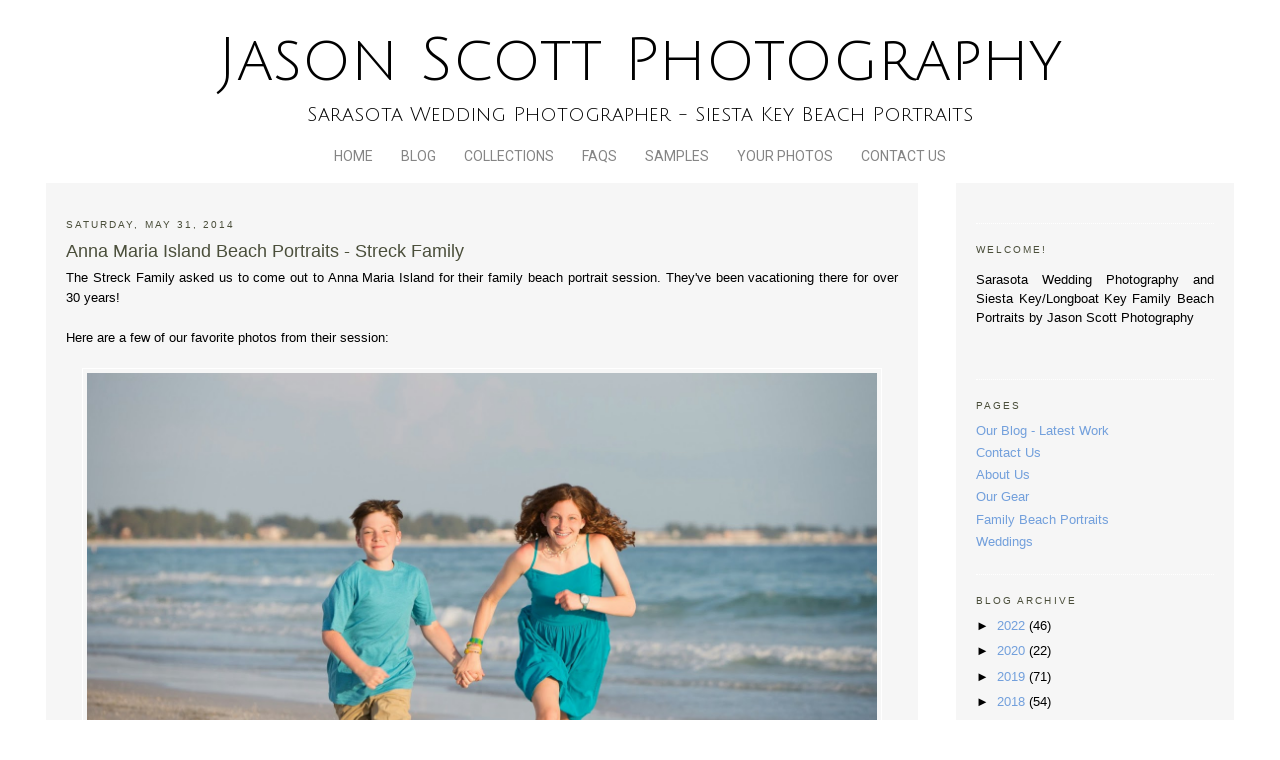

--- FILE ---
content_type: text/html; charset=UTF-8
request_url: https://www.jasonscottphotoblog.com/2014/05/anna-maria-island-beach-portraits.html
body_size: 16152
content:
<!DOCTYPE html>
<html dir='ltr' xmlns='http://www.w3.org/1999/xhtml' xmlns:b='http://www.google.com/2005/gml/b' xmlns:data='http://www.google.com/2005/gml/data' xmlns:expr='http://www.google.com/2005/gml/expr'>
<head>
<link href='https://www.blogger.com/static/v1/widgets/2944754296-widget_css_bundle.css' rel='stylesheet' type='text/css'/>
<script>(function() {
  var _fbq = window._fbq || (window._fbq = []);
  if (!_fbq.loaded) {
    var fbds = document.createElement('script');
    fbds.async = true;
    fbds.src = '//connect.facebook.net/en_US/fbds.js';
    var s = document.getElementsByTagName('script')[0];
    s.parentNode.insertBefore(fbds, s);
    _fbq.loaded = true;
  }
  _fbq.push(['addPixelId', '278986965619679']);
})();
window._fbq = window._fbq || [];
window._fbq.push(['track', 'PixelInitialized', {}]);
</script>
<noscript><img alt='' height='1' src='https://www.facebook.com/tr?id=278986965619679&ev=NoScript' style='display:none' width='1'/></noscript>
<link href="//fonts.googleapis.com/css?family=Julius+Sans+One" rel="stylesheet" type="text/css"><meta content='JH4NFaxotf8A6v3EW3oneao4FMBFe5Y8Fe7ry-AlfNw' name='google-site-verification'/>
<link href="//fonts.googleapis.com/css?family=Roboto:100,300,400,500&amp;subset=latin,latin-ext" rel="stylesheet" type="text/css">
<link href="//cdn.smugmug.com/css/skin/w/2840/1375225578-fec1eb4a9dc77e1d12cf1224450e6755.css" id="sm-custom-skin" rel="stylesheet" type="text/css">
<link href="//fonts.googleapis.com/css?family=Julius+Sans+One:400" rel="stylesheet" type="text/css">
<link href="//cdn.smugmug.com/include/css/0/0/0/smugmug/core-1394e63688404ec17bb17eccd697e93f.css" id="sm-css-core" rel="stylesheet" type="text/css">
<link href="//cdn.smugmug.com/include/widgetcombo/combo.css?widget-15336-41-2-p-111677-1-1375228854-min.css" id="sm-sitemaster-css" rel="stylesheet" type="text/css">
<meta content='F430CFFA54D60FA18CFD5C3704A1998A' name='msvalidate.01'/>
<meta content='8F0E52A7B1BCDD9C0FB63E2F4B3A4A8C' name='msvalidate.01'/>
<meta content='EE38E9B6B59FE303CE7C7B8C6F4A8F23' name='msvalidate.01'/>
<meta content='text/html; charset=UTF-8' http-equiv='Content-Type'/>
<meta content='blogger' name='generator'/>
<link href='https://www.jasonscottphotoblog.com/favicon.ico' rel='icon' type='image/x-icon'/>
<link href='https://www.jasonscottphotoblog.com/2014/05/anna-maria-island-beach-portraits.html' rel='canonical'/>
<link rel="alternate" type="application/atom+xml" title="Jason Scott Photography - Atom" href="https://www.jasonscottphotoblog.com/feeds/posts/default" />
<link rel="alternate" type="application/rss+xml" title="Jason Scott Photography - RSS" href="https://www.jasonscottphotoblog.com/feeds/posts/default?alt=rss" />
<link rel="service.post" type="application/atom+xml" title="Jason Scott Photography - Atom" href="https://www.blogger.com/feeds/4011590268070635902/posts/default" />

<link rel="alternate" type="application/atom+xml" title="Jason Scott Photography - Atom" href="https://www.jasonscottphotoblog.com/feeds/7883344330801426747/comments/default" />
<!--Can't find substitution for tag [blog.ieCssRetrofitLinks]-->
<link href='https://blogger.googleusercontent.com/img/b/R29vZ2xl/AVvXsEi7QJGGrd_Kkq-9LtcrlSYOa3vfpgxsrzODvsrD9_EJVsJuqKeN4tucJwqH2GDUoGVI3ASMPmgJU682flAYF84otwWngKSETCtCLTjN85ICfkHfoYjZMwI89OUbydxZeG2xuhYfhOHmQtZJ/s1600/5H9A8896.jpg' rel='image_src'/>
<meta content='The Streck Family asked us to come out to Anna Maria Island for their family beach portrait session. They&#39;ve been vacationing there for over 30 years! 

Here are a few of our favorite photos from their session:



















PS - Don&#39;t forget, you can also follow this blog on Facebook, Twitter, Google+, Tumblr, or through your favorite feed reader' name='description'/>
<meta content='https://www.jasonscottphotoblog.com/2014/05/anna-maria-island-beach-portraits.html' property='og:url'/>
<meta content='Anna Maria Island Beach Portraits - Streck Family' property='og:title'/>
<meta content='The Streck Family asked us to come out to Anna Maria Island for their family beach portrait session. They&#39;ve been vacationing there for over 30 years! 

Here are a few of our favorite photos from their session:



















PS - Don&#39;t forget, you can also follow this blog on Facebook, Twitter, Google+, Tumblr, or through your favorite feed reader' property='og:description'/>
<meta content='https://blogger.googleusercontent.com/img/b/R29vZ2xl/AVvXsEi7QJGGrd_Kkq-9LtcrlSYOa3vfpgxsrzODvsrD9_EJVsJuqKeN4tucJwqH2GDUoGVI3ASMPmgJU682flAYF84otwWngKSETCtCLTjN85ICfkHfoYjZMwI89OUbydxZeG2xuhYfhOHmQtZJ/w1200-h630-p-k-no-nu/5H9A8896.jpg' property='og:image'/>
<meta content='Sarasota Wedding Photographer - Siesta Key Beach Portraits - Jason Scott Photography - Photos by Jason Scott Maiolo - Professional Photographer Serving Sarasota, Manatee, Charlotte, and DeSoto County FL' name='description'/>
<meta content='sarasota wedding photographer, sarasota wedding photography, sarasota wedding photos, siesta key wedding photographer, siesta key wedding photography, siesta key wedding photos, siesta key beach portraits, siesta key beach photos, siesta key sunset photos, manatee wedding photographer, manatee wedding photography, manatee wedding photos, anna maria wedding photographer, anna maria wedding photography, anna maria wedding photos, anna maria beach portraits, anna maria beach photos, anna maria sunset photos, venice wedding photographer, venice wedding photography, venice wedding photos, longboat key wedding photographer, longboat key wedding photography, longboat key wedding photos, longboat key beach portraits, longboat key beach photos, longboat key sunset photos, port charlotte wedding photographer, port charlotte wedding photography, port charlotte wedding photos, punta gorda wedding photographer, punta gorda wedding photography, punta gorda wedding photos, punta gorda beach portraits, punta gorda beach photos, punta gorda sunset photos, arcadia wedding photographer, arcadia wedding photography, arcadia wedding photos, bradenton wedding photographer, bradenton wedding photography, bradenton wedding photos, bradenton beach portraits, bradenton beach photos, bradenton sunset photos' name='keywords'/>
<title>Anna Maria Island Beach Portraits - Streck Family | Jason Scott Photography</title>
<style id='page-skin-1' type='text/css'><!--
/*
-----------------------------------------------
Blogger Template Style
Name:     Minima
Date:     26 Feb 2004
Updated by: Blogger Team
----------------------------------------------- */
/* Variable definitions
====================
<Variable name="bgcolor" description="Page Background Color"
type="color" default="#dd9">
<Variable name="textcolor" description="Text Color"
type="color" default="#333">
<Variable name="linkcolor" description="Link Color"
type="color" default="#684">
<Variable name="pagetitlecolor" description="Blog Title Color"
type="color" default="#874">
<Variable name="descriptioncolor" description="Blog Description Color"
type="color" default="#a83">
<Variable name="titlecolor" description="Post Title Color"
type="color" default="#c80">
<Variable name="bordercolor" description="Border Color"
type="color" default="#ffc">
<Variable name="sidebarcolor" description="Sidebar Title Color"
type="color" default="#774">
<Variable name="sidebartextcolor" description="Sidebar Text Color"
type="color" default="#333">
<Variable name="visitedlinkcolor" description="Visited Link Color"
type="color" default="#996">
<Variable name="bodyfont" description="Text Font"
type="font" default="normal normal 100% Georgia, Serif">
<Variable name="headerfont" description="Sidebar Title Font"
type="font"
default="normal normal 78% 'Trebuchet MS',Trebuchet,Arial,Verdana,Sans-serif">
<Variable name="pagetitlefont" description="Blog Title Font"
type="font"
default="normal normal 200% Georgia, Serif">
<Variable name="descriptionfont" description="Blog Description Font"
type="font"
default="normal normal 78% 'Trebuchet MS', Trebuchet, Arial, Verdana, Sans-serif">
<Variable name="postfooterfont" description="Post Footer Font"
type="font"
default="normal normal 78% 'Trebuchet MS', Trebuchet, Arial, Verdana, Sans-serif">
<Variable name="startSide" description="Start side in blog language"
type="automatic" default="left">
<Variable name="endSide" description="End side in blog language"
type="automatic" default="right">
*/
/* Use this with templates/template-twocol.html */
body {
color:#000000;
font-family: Roboto, Helvetica, Arial, sans-serif; font-weight: 400;
font-size/* */:/**/small;
font-size: /**/small;
text-align: center; width: auto !important; margin-left: 15px !important; margin-right: 15px !important;}
pagetitlefont, pagedescriptionfont {font-family: 'Julius Sans One', sans-serif; font-weight: 400;}
a:link {
color:#73a0dc;
text-decoration:none;
}
a:visited {
color:#73a0dc;
text-decoration:none;
}
a:hover {
color:#4B4F3B;
text-decoration:underline;
}
a img {
border-width:0;
}
/* Header
-----------------------------------------------
*/
#navbar-iframe {
height: 0px;
visibility: hidden;
display: none;}
#header-wrapper {display: none;}
#header-inner {display: none;
}
#header {display: none;}
#myheader {margin-top: 5px;}
#myHeaderSubTitle {clear: both; margin: 10px auto 10px auto; font-size: 20px;
text-decoration:none;text-align: center;
font-family: 'Julius Sans One', sans-serif;}
#myHeaderTitle {clear: both; margin: 10px auto 10px auto; font-size: 60px;
text-decoration:none;text-align: center;
font-family: 'Julius Sans One', sans-serif;}
/*******************************************************************************
Drop-Down Nav-Bar
*******************************************************************************/
/* Common Styling */
.menu
{position: relative;display: block; z-index: 1;padding: 0px 0px 0px 0px;
height: 17px;width: 936px;_width:936px;margin-left:0 auto}
.menu ul
{padding: 12px 125px 12px 160px;
margin:0 auto;list-style-type:none}
.menu ul li
{margin: 0 2px 0 2px; float:left;position:relative !important;}
.menu ul li a,
.menu ul li a:visited
{display: block;font-size: 14px;
font-weight: 400; font-family: Roboto, Helvetica, Arial, sans-serif; color: #858585;
text-decoration:none;text-align: center;
text-transform: uppercase;height: 17px;
border: 0px solid #9B9F8B;background: #fff;
padding: 0 0px;line-height: 17px; margin-right:24px}
.menu ul li ul {display: none;}
.menu ul li:hover a {color: #858585;background: #fff}
.menu ul li:hover ul
{display: block; position: absolute !important;
top: -4px;margin-top: 20px; left: 0px;}
.menu ul li:hover ul li ul {display:none}
.menu ul li:hover ul li a
{display: block;background: #fff;color: #858585;
height: auto; line-height: 17px;padding: 0px 3px;}
.menu ul li:hover ul li a:hover
{background: #9B9F8B;color: #fff;}
.menu ul li:hover ul li:hover ul
{display: block;position: absolute;
left: 102px;top: -27px;}
.menu ul li a:hover
{text-decoration: none;color: #858585;background: #ffffff;}
.menu ul li a:hover ul
{ display: block;position: absolute !important;
top: 2px;background: none;margin-top: 7px;left: -4px;}
.menu ul li a:hover ul li a
{display: block; background: #ffffff;color: #858585;
height: auto;line-height: 17px; padding: 0px;}
.menu ul li a:hover ul li a ul
{visibility:hidden;position:absolute;
height: 0; width: 0;}
.menu ul li a:hover ul li a:hover
{background: #858585;color: #fff;}
.menu ul li a:hover ul li a:hover ul
{display: block;position: absolute;top: -22px;
color: #000000;left: 147px;}
* html .menu a, * html .menu a:visited
{width: 125px; w\idth: 139px;}
* html .menu ul ul {top: 30px;  t\op: 31px;}
.menu table {position:absolute;top:auto 0; left:0;}
.menu ul a:hover ul, .menu ul:hover ul,
.menu ul a:hover ul a:hover ul, .menu ul:hover ul:hover ul,
.menu ul li a:hover ul li a:hover ul li a:hover ul, .menu ul li:hover ul li:hover ul li:hover ul
{visibility:visible;}
.menu ul a:hover ul ul, .menu ul:hover ul ul,
.menu ul li a:hover ul li a:hover ul ul, .menu ul li:hover ul li:hover ul ul
{visibility:hidden;}
a:link {color:#73a0dc;text-decoration: none;}
a:visited {color:#73a0dc;text-decoration: underline;}
a:hover {color:#73a0dc;text-decoration: underline;}
a:active {color:#73a0dc;text-decoration: underline;}
#header h1 {
margin:5px 5px 0;
padding:15px 20px .25em;
line-height:1.2em;
text-transform:uppercase;
letter-spacing:.2em;
font: normal bold 200% Arial, sans-serif;
}
#header a {
color:#4B4F3B;
text-decoration:none;
}
#header a:hover {
color:#4B4F3B;
}
#header .description {
margin:0 5px 5px;
padding:0 20px 15px;
max-width:700px;
text-transform:uppercase;
letter-spacing:.2em;
line-height: 1.4em;
font: normal normal 78% Arial, sans-serif;
color: #4B4F3B;
}
#header img {
margin-left: auto;
margin-right: auto;
}
/* Outer-Wrapper
----------------------------------------------- */
#outer-wrapper {
width: 95%;
margin:0 auto;
padding:10px;
text-align:left;
font: normal normal 100% Arial, sans-serif;
}
#main-wrapper {
width: 70%;
float: left;
word-wrap: break-word; /* fix for long text breaking sidebar float in IE */
overflow: hidden;     /* fix for long non-text content breaking IE sidebar float */
background-color:#f6f6f6;
padding: 20px;
}
#sidebar-wrapper {
width: 20%;
float: right;
word-wrap: break-word; /* fix for long text breaking sidebar float in IE */
overflow: hidden;      /* fix for long non-text content breaking IE sidebar float */
background-color:#f6f6f6;
padding: 20px;
}
/* Headings
----------------------------------------------- */
h2 {
margin:1.5em 0 .75em;
font:normal normal 78% Arial, sans-serif;
line-height: 1.4em;
text-transform:uppercase;
letter-spacing:.2em;
color:#4B4F3B;
}
/* Posts
-----------------------------------------------
*/
h2.date-header {
margin:1.5em 0 .5em;
}
.post {
margin:.5em 0 1.5em;
border-bottom:1px dotted #ffffff;
padding-bottom:1.5em;
}
.post h3 {
margin:.25em 0 0;
padding:0 0 4px;
font-size:140%;
font-weight:normal;
line-height:1.4em;
color:#4B4F3B;
}
.post h3 a, .post h3 a:visited, .post h3 strong {
display:block;
text-decoration:none;
color:#4B4F3B;
font-weight:normal;
}
.post h3 strong, .post h3 a:hover {
color:#000000;
}
.post-body {
margin:0 0 .75em;
line-height:1.6em;
}
.post-body blockquote {
line-height:1.3em;
}
.post-footer {
margin: .75em 0;
color:#4B4F3B;
text-transform:uppercase;
letter-spacing:.1em;
font: normal normal 78% Arial, sans-serif;
line-height: 1.4em;
}
.comment-link {
margin-left:.6em;
}
.post img, table.tr-caption-container {
padding:4px;
border:1px solid #ffffff;
max-width:95%;
}
.tr-caption-container img {
border: none;
padding: 0;
}
.post blockquote {
margin:1em 20px;
}
.post blockquote p {
margin:.75em 0;
}
/* Comments
----------------------------------------------- */
#comments h4 {
margin:1em 0;
font-weight: bold;
line-height: 1.4em;
text-transform:uppercase;
letter-spacing:.2em;
color: #4B4F3B;
}
#comments-block {
margin:1em 0 1.5em;
line-height:1.6em;
}
#comments-block .comment-author {
margin:.5em 0;
}
#comments-block .comment-body {
margin:.25em 0 0;
}
#comments-block .comment-footer {
margin:-.25em 0 2em;
line-height: 1.4em;
text-transform:uppercase;
letter-spacing:.1em;
}
#comments-block .comment-body p {
margin:0 0 .75em;
}
.deleted-comment {
font-style:italic;
color:gray;
}
#blog-pager-newer-link {
float: left;
}
#blog-pager-older-link {
float: right;
}
#blog-pager {
text-align: center;
}
.feed-links {
clear: both;
line-height: 2.5em;
}
/* Sidebar Content
----------------------------------------------- */
.sidebar {
color: #000000;
line-height: 1.5em;
}
.sidebar ul {
list-style:none;
margin:0 0 0;
padding:0 0 0;
}
.sidebar li {
margin:0;
padding-top:0;
padding-right:0;
padding-bottom:.25em;
padding-left:15px;
text-indent:-15px;
line-height:1.5em;
}
.sidebar .widget, .main .widget {
border-bottom:1px dotted #ffffff;
margin:0 0 1.5em;
padding:0 0 1.5em;
}
.main .Blog {
border-bottom-width: 0;
}
/* Profile
----------------------------------------------- */
.profile-img {
float: left;
margin-top: 0;
margin-right: 5px;
margin-bottom: 5px;
margin-left: 0;
padding: 4px;
border: 1px solid #ffffff;
}
.profile-data {
margin:0;
text-transform:uppercase;
letter-spacing:.1em;
font: normal normal 78% Arial, sans-serif;
color: #4B4F3B;
font-weight: bold;
line-height: 1.6em;
}
.profile-datablock {
margin:.5em 0 .5em;
}
.profile-textblock {
margin: 0.5em 0;
line-height: 1.6em;
}
.profile-link {
font: normal normal 78% Arial, sans-serif;
text-transform: uppercase;
letter-spacing: .1em;
}
/* Footer
----------------------------------------------- */
#footer {
width:660px;
clear:both;
margin:0 auto;
padding-top:15px;
line-height: 1.6em;
text-transform:uppercase;
letter-spacing:.1em;
text-align: center;
}

--></style>
<link href='https://www.blogger.com/dyn-css/authorization.css?targetBlogID=4011590268070635902&amp;zx=4fe2d5fe-082d-4661-ac7f-0aa4f736be08' media='none' onload='if(media!=&#39;all&#39;)media=&#39;all&#39;' rel='stylesheet'/><noscript><link href='https://www.blogger.com/dyn-css/authorization.css?targetBlogID=4011590268070635902&amp;zx=4fe2d5fe-082d-4661-ac7f-0aa4f736be08' rel='stylesheet'/></noscript>
<meta name='google-adsense-platform-account' content='ca-host-pub-1556223355139109'/>
<meta name='google-adsense-platform-domain' content='blogspot.com'/>

</head>
<script type='text/javascript'> 
<![CDATA[ 
<!-- 
/*<body>
  <b:section id="navbar" class="navbar" maxwidgets="1" showaddelement="no">
    <b:widget type="Navbar" id="Navbar1" locked="yes"/>
  </b:section>
*/ 
--> 
]]> 
</script>
<body>
<div id='outer-wrapper'><div id='wrap2'>
<!-- skip links for text browsers -->
<span id='skiplinks' style='display:none;'>
<a href='#main'>skip to main </a> |
      <a href='#sidebar'>skip to sidebar</a>
</span>
<div id='header-wrapper'>
<div class='header section' id='header'><div class='widget Header' data-version='1' id='Header1'>
<div id='header-inner'>
<div class='titlewrapper'>
<h1 class='title'>
<a href='https://www.jasonscottphotoblog.com/'>
Jason Scott Photography
</a>
</h1>
</div>
<div class='descriptionwrapper'>
<p class='description'><span>Sarasota Wedding Photographer - Siesta Key Beach Portraits</span></p>
</div>
</div>
</div></div>
</div>
<div id='content-wrapper'>
<div id='crosscol-wrapper' style='text-align:center'>
<div class='crosscol section' id='crosscol'><div class='widget HTML' data-version='1' id='HTML4'>
<div class='widget-content'>
<!-- Facebook Conversion Code for Leads - Jason Scott Photography 1 -->
<script>(function() {
  var _fbq = window._fbq || (window._fbq = []);
  if (!_fbq.loaded) {
    var fbds = document.createElement('script');
    fbds.async = true;
    fbds.src = '//connect.facebook.net/en_US/fbds.js';
    var s = document.getElementsByTagName('script')[0];
    s.parentNode.insertBefore(fbds, s);
    _fbq.loaded = true;
  }
})();
window._fbq = window._fbq || [];
window._fbq.push(['track', '6022580720505', {'value':'0.00','currency':'USD'}]);
</script>
<noscript><img height="1" width="1" alt="" style="display:none" src="https://www.facebook.com/tr?ev=6022580720505&amp;cd[value]=0.00&amp;cd[currency]=USD&amp;noscript=1" /></noscript>

<div align="center" id="myheader">
<div id="myHeaderTitle">Jason Scott Photography</div>
<div id="myHeaderSubTitle">Sarasota Wedding Photographer - Siesta Key Beach Portraits</div>
<div class="menu"><ul><li><a href="http://www.jasonscottphoto.com" title="Return to Main Homepage">Home</a></li>
<li><a href="http://www.jasonscottphotoblog.com" title="Jason Scott Photography Blog">Blog</a></li>
<li><a class="drop" href="http://www.jasonscottphoto.com/Jason-Scott-Photography/Packages" title="Photography Collections">Collections
    <!--[if gte IE 7]><!--></a><!--<![endif]--> <!--[if lte IE 6]><table><tr><td><![endif]-->
    <!--[if lte IE 6]></td></tr></table></a><![endif]-->
</li>
<li><a class="drop" href="http://www.jasonscottphoto.com/Jason-Scott-Photography/FAQs" title="Information about Jason Scott Photography's services">FAQs
    <!--[if gte IE 7]><!--></a><!--<![endif]--> <!--[if lte IE 6]><table><tr><td><![endif]-->
     <!--[if lte IE 6]></td></tr></table></a><![endif]-->
</li>
<li><a class="drop" href="http://www.jasonscottphoto.com/Jason-Scott-Photography/Samples" title="Sample Sarasota Wedding Photos and Siesta Key Beach Portraits by Jason Scott Photography">Samples
    <!--[if gte IE 7]><!--></a><!--<![endif]--> <!--[if lte IE 6]><table><tr><td><![endif]-->
     <!--[if lte IE 6]></td></tr></table></a><![endif]-->
</li>
<li><a class="drop" href="http://www.jasonscottphoto.com/browse" title="Customer Photo Galleries">Your Photos
    <!--[if gte IE 7]><!--></a><!--<![endif]--> <!--[if lte IE 6]><table><tr><td><![endif]-->
     <!--[if lte IE 6]></td></tr></table></a><![endif]-->
</li>
<li><a href="http://www.jasonscottphoto.com/Jason-Scott-Photography/Contact-Us" title="Contact Jason Scott Photography">Contact Us</a></li>
</ul> <!--[if lte IE 6]></td></tr></table></a><![endif]--></div><br /><br /></div>
</div>
<div class='clear'></div>
</div></div>
</div>
<div id='main-wrapper'>
<div class='main section' id='main'><div class='widget Blog' data-version='1' id='Blog1'>
<div class='blog-posts hfeed'>

          <div class="date-outer">
        
<h2 class='date-header'><span>Saturday, May 31, 2014</span></h2>

          <div class="date-posts">
        
<div class='post-outer'>
<div class='post hentry'>
<a name='7883344330801426747'></a>
<h3 class='post-title entry-title'>
<a href='https://www.jasonscottphotoblog.com/2014/05/anna-maria-island-beach-portraits.html'>Anna Maria Island Beach Portraits - Streck Family</a>
</h3>
<div class='post-header'>
<div class='post-header-line-1'></div>
</div>
<div class='post-body entry-content'>
<div style="text-align: justify;">
The Streck Family asked us to come out to Anna Maria Island for their family beach portrait session. They've been vacationing there for over 30 years!<br />
<br />
Here are a few of our favorite photos from their session:</div>
<div style="text-align: justify;">
<br /></div>
<div class="separator" style="clear: both; text-align: center;">
<a href="https://blogger.googleusercontent.com/img/b/R29vZ2xl/AVvXsEi7QJGGrd_Kkq-9LtcrlSYOa3vfpgxsrzODvsrD9_EJVsJuqKeN4tucJwqH2GDUoGVI3ASMPmgJU682flAYF84otwWngKSETCtCLTjN85ICfkHfoYjZMwI89OUbydxZeG2xuhYfhOHmQtZJ/s1600/5H9A8896.jpg" imageanchor="1" style="margin-left: 1em; margin-right: 1em;"><img border="0" src="https://blogger.googleusercontent.com/img/b/R29vZ2xl/AVvXsEi7QJGGrd_Kkq-9LtcrlSYOa3vfpgxsrzODvsrD9_EJVsJuqKeN4tucJwqH2GDUoGVI3ASMPmgJU682flAYF84otwWngKSETCtCLTjN85ICfkHfoYjZMwI89OUbydxZeG2xuhYfhOHmQtZJ/s1600/5H9A8896.jpg" /></a></div>
<br />
<div class="separator" style="clear: both; text-align: center;">
<a href="https://blogger.googleusercontent.com/img/b/R29vZ2xl/AVvXsEhaS1O3ivYCrrtbSmg7HFD7HJWy9djmXc9JuMzVmnE-93Hbbtzi5nTZ1SbKZ2zEsHCkTa01bBRNSMOFFVtFg-6Ygh61z2RndAk7cBgEHJySyR0QeQqEzP6Yh4p3m_w0nsfWrYSqDv06b3Zw/s1600/5H9A8902.jpg" imageanchor="1" style="margin-left: 1em; margin-right: 1em;"><img border="0" src="https://blogger.googleusercontent.com/img/b/R29vZ2xl/AVvXsEhaS1O3ivYCrrtbSmg7HFD7HJWy9djmXc9JuMzVmnE-93Hbbtzi5nTZ1SbKZ2zEsHCkTa01bBRNSMOFFVtFg-6Ygh61z2RndAk7cBgEHJySyR0QeQqEzP6Yh4p3m_w0nsfWrYSqDv06b3Zw/s1600/5H9A8902.jpg" /></a></div>
<br />
<div class="separator" style="clear: both; text-align: center;">
<a href="https://blogger.googleusercontent.com/img/b/R29vZ2xl/AVvXsEjpsVA72fNCLFClBjPGw6cHOc-DvkBw3CFlszvmMmxZ9qX7Ytmu-d3Hfpm78ByHvl9TE_VuqJjTZWphxz0lxzzTD-TpRU1p111VNMpFoBDL9Oi9xYNF4QcF_P71UAXCaf4Rx_rvoj2vyed7/s1600/5H9A9014.jpg" imageanchor="1" style="margin-left: 1em; margin-right: 1em;"><img border="0" src="https://blogger.googleusercontent.com/img/b/R29vZ2xl/AVvXsEjpsVA72fNCLFClBjPGw6cHOc-DvkBw3CFlszvmMmxZ9qX7Ytmu-d3Hfpm78ByHvl9TE_VuqJjTZWphxz0lxzzTD-TpRU1p111VNMpFoBDL9Oi9xYNF4QcF_P71UAXCaf4Rx_rvoj2vyed7/s1600/5H9A9014.jpg" /></a></div>
<br />
<div class="separator" style="clear: both; text-align: center;">
<a href="https://blogger.googleusercontent.com/img/b/R29vZ2xl/AVvXsEjlBk-K4F7bQMKPP211CL15nd3NqOzJQIakh_xzgbYjSv9A1mCmfoprOa7hLv_CYIQHwt5QOr6V07BiJDqDMi1JNMaCjfOq5k-eGorrou6F4VS1p0vSb5Mwb2o3rgd4Rg3jQsUmX5Lm_ItA/s1600/5H9A9037.jpg" imageanchor="1" style="margin-left: 1em; margin-right: 1em;"><img border="0" src="https://blogger.googleusercontent.com/img/b/R29vZ2xl/AVvXsEjlBk-K4F7bQMKPP211CL15nd3NqOzJQIakh_xzgbYjSv9A1mCmfoprOa7hLv_CYIQHwt5QOr6V07BiJDqDMi1JNMaCjfOq5k-eGorrou6F4VS1p0vSb5Mwb2o3rgd4Rg3jQsUmX5Lm_ItA/s1600/5H9A9037.jpg" /></a></div>
<br />
<div class="separator" style="clear: both; text-align: center;">
<a href="https://blogger.googleusercontent.com/img/b/R29vZ2xl/AVvXsEiWg-bz6WBDoXt-mrXKxLXAqT6GBEbWeQgiKENiS9wXiAR8Y-0WecHlOiOo6_SVm7lXQ7pzwG52s41uzf3qH-GDTEA2z7g3afPz25pheDMX78IJV41mctD8nOCA6DpoUrsU5syFP9tl8BeW/s1600/5H9A9048.jpg" imageanchor="1" style="margin-left: 1em; margin-right: 1em;"><img border="0" src="https://blogger.googleusercontent.com/img/b/R29vZ2xl/AVvXsEiWg-bz6WBDoXt-mrXKxLXAqT6GBEbWeQgiKENiS9wXiAR8Y-0WecHlOiOo6_SVm7lXQ7pzwG52s41uzf3qH-GDTEA2z7g3afPz25pheDMX78IJV41mctD8nOCA6DpoUrsU5syFP9tl8BeW/s1600/5H9A9048.jpg" /></a></div>
<br />
<div class="separator" style="clear: both; text-align: center;">
<a href="https://blogger.googleusercontent.com/img/b/R29vZ2xl/AVvXsEhQzwcxKOjpU_m-SpILkRlVOQeijkFKMjikHkg2bRQlhpbh2LPsWvZPJClr_cetPnDdYPLaT6t5vfvpGElAxZcdUvXZKAIDgmEDeZztzds8fSLErYnEJuiFH-iDBdxH8vXGFr4Q0LNM2uGX/s1600/5H9A9072.jpg" imageanchor="1" style="margin-left: 1em; margin-right: 1em;"><img border="0" src="https://blogger.googleusercontent.com/img/b/R29vZ2xl/AVvXsEhQzwcxKOjpU_m-SpILkRlVOQeijkFKMjikHkg2bRQlhpbh2LPsWvZPJClr_cetPnDdYPLaT6t5vfvpGElAxZcdUvXZKAIDgmEDeZztzds8fSLErYnEJuiFH-iDBdxH8vXGFr4Q0LNM2uGX/s1600/5H9A9072.jpg" /></a></div>
<br />
<div class="separator" style="clear: both; text-align: center;">
<a href="https://blogger.googleusercontent.com/img/b/R29vZ2xl/AVvXsEhcAEgWidGyH5ubj01M6LyfPsU58lBvT8rYV_-gmaTELy5T59AF_twN-1P7SbSvSE0GTRYG0D4cgy415svh4r6ikUsr7_vPiy9H96M6DJx_tc6gTYhqpr26ce8JYKoc9oeTXbyBXvjorCRH/s1600/5H9A9089.jpg" imageanchor="1" style="margin-left: 1em; margin-right: 1em;"><img border="0" src="https://blogger.googleusercontent.com/img/b/R29vZ2xl/AVvXsEhcAEgWidGyH5ubj01M6LyfPsU58lBvT8rYV_-gmaTELy5T59AF_twN-1P7SbSvSE0GTRYG0D4cgy415svh4r6ikUsr7_vPiy9H96M6DJx_tc6gTYhqpr26ce8JYKoc9oeTXbyBXvjorCRH/s1600/5H9A9089.jpg" /></a></div>
<br />
<div class="separator" style="clear: both; text-align: center;">
<a href="https://blogger.googleusercontent.com/img/b/R29vZ2xl/AVvXsEj06BGET3iYNthYTLKVVaokFxlClWFMtpJD1DuHQ2IeNNpqPwjnM_BGkwHz6_V8YuIBS-kSH5z6RFhAQOoNaWRy0C0EBxE5On-IQ6lPHbqV2Q161WqWmHAc0bH9AgTYYz3PY2-y1vpg8_o4/s1600/5H9A9074.jpg" imageanchor="1" style="margin-left: 1em; margin-right: 1em;"><img border="0" src="https://blogger.googleusercontent.com/img/b/R29vZ2xl/AVvXsEj06BGET3iYNthYTLKVVaokFxlClWFMtpJD1DuHQ2IeNNpqPwjnM_BGkwHz6_V8YuIBS-kSH5z6RFhAQOoNaWRy0C0EBxE5On-IQ6lPHbqV2Q161WqWmHAc0bH9AgTYYz3PY2-y1vpg8_o4/s1600/5H9A9074.jpg" /></a></div>
<br />
<div class="separator" style="clear: both; text-align: center;">
<a href="https://blogger.googleusercontent.com/img/b/R29vZ2xl/AVvXsEi9c2ietVF01EVJke-ddjKMsMGuyiOO5nEk6wyS5bVZftPTUR0jytcq3vaJdxK-NBPAtL6nVZrJQQMrBBUtA7pJFLIWYsJZqzkxajhNuStYfW9wnkrU_sGKcS9V-DzbKCozo42LXOnPQ-Vl/s1600/5H9A9119.jpg" imageanchor="1" style="margin-left: 1em; margin-right: 1em;"><img border="0" src="https://blogger.googleusercontent.com/img/b/R29vZ2xl/AVvXsEi9c2ietVF01EVJke-ddjKMsMGuyiOO5nEk6wyS5bVZftPTUR0jytcq3vaJdxK-NBPAtL6nVZrJQQMrBBUtA7pJFLIWYsJZqzkxajhNuStYfW9wnkrU_sGKcS9V-DzbKCozo42LXOnPQ-Vl/s1600/5H9A9119.jpg" /></a></div>
<div style="text-align: justify;">
<br /></div>
<div style="text-align: justify;">
PS - Don't forget, you can also follow this blog on <a apptype="27" class="wbadge" href="http://www.facebook.com/jasonscottphoto" title="Facebook Fan Page">Facebook</a>, <a apptype="20" class="wbadge" href="http://www.twitter.com/jasonscottphoto" title="Twitter Dashboard">Twitter</a>, <a href="https://plus.google.com/112825654733932805615">Google+</a>, <a href="http://jasonscottphoto.tumblr.com/">Tumblr</a>, or through your favorite <a apptype="13" class="wbadge" href="http://feeds.feedburner.com/JasonScottPhotography" rel="alternate" title="Subscribe" type="application/rss+xml">feed reader</a></div>
<div style='clear: both;'></div>
</div>
<div class='post-footer'>
<div class='post-footer-line post-footer-line-1'><span class='post-icons'>
<span class='item-control blog-admin pid-265373849'>
<a href='https://www.blogger.com/post-edit.g?blogID=4011590268070635902&postID=7883344330801426747&from=pencil' title='Edit Post'>
<img alt="" class="icon-action" height="18" src="//img2.blogblog.com/img/icon18_edit_allbkg.gif" width="18">
</a>
</span>
</span>
<span class='post-author vcard'>
Posted by
<span class='fn'>Allyson Maiolo</span>
</span>
<span class='post-timestamp'>
at
<a class='timestamp-link' href='https://www.jasonscottphotoblog.com/2014/05/anna-maria-island-beach-portraits.html' rel='bookmark' title='permanent link'><abbr class='published' title='2014-05-31T09:54:00-04:00'>9:54:00&#8239;AM</abbr></a>
</span>
</div>
<div class='post-footer-line post-footer-line-2'><div class='post-share-buttons'>
</div>
<span class='post-comment-link'>
</span>
<span class='post-backlinks post-comment-link'>
</span>
</div>
<div class='post-footer-line post-footer-line-3'><span class='post-labels'>
Labels:
<a href='https://www.jasonscottphotoblog.com/search/label/anna%20maria%20island' rel='tag'>anna maria island</a>,
<a href='https://www.jasonscottphotoblog.com/search/label/beach%20portraits' rel='tag'>beach portraits</a>,
<a href='https://www.jasonscottphotoblog.com/search/label/family%20portraits' rel='tag'>family portraits</a>,
<a href='https://www.jasonscottphotoblog.com/search/label/photos' rel='tag'>photos</a>
</span>
</div>
</div>
</div>
<div class='comments' id='comments'>
<a name='comments'></a>
<h4>No comments:</h4>
<div id='Blog1_comments-block-wrapper'>
<dl class='avatar-comment-indent' id='comments-block'>
</dl>
</div>
<p class='comment-footer'>
<div class='comment-form'>
<a name='comment-form'></a>
<h4 id='comment-post-message'>Post a Comment</h4>
<p>Thanks for leaving feedback! All comments are moderated to prevent spam. Your comment will be posted within 24 hours.</p>
<a href='https://www.blogger.com/comment/frame/4011590268070635902?po=7883344330801426747&hl=en&saa=85391&origin=https://www.jasonscottphotoblog.com' id='comment-editor-src'></a>
<iframe allowtransparency='true' class='blogger-iframe-colorize blogger-comment-from-post' frameborder='0' height='410px' id='comment-editor' name='comment-editor' src='' width='100%'></iframe>
<script src='https://www.blogger.com/static/v1/jsbin/2830521187-comment_from_post_iframe.js' type='text/javascript'></script>
<script type='text/javascript'>
      BLOG_CMT_createIframe('https://www.blogger.com/rpc_relay.html');
    </script>
</div>
</p>
</div>
</div>

        </div></div>
      
</div>
<div class='blog-pager' id='blog-pager'>
<span id='blog-pager-newer-link'>
<a class='blog-pager-newer-link' href='https://www.jasonscottphotoblog.com/2014/06/siesta-key-beach-portraits-hall-family.html' id='Blog1_blog-pager-newer-link' title='Newer Post'>Newer Post</a>
</span>
<span id='blog-pager-older-link'>
<a class='blog-pager-older-link' href='https://www.jasonscottphotoblog.com/2014/05/siesta-key-beach-portraits-paoni-family.html' id='Blog1_blog-pager-older-link' title='Older Post'>Older Post</a>
</span>
<a class='home-link' href='https://www.jasonscottphotoblog.com/'>Home</a>
</div>
<div class='clear'></div>
<div class='post-feeds'>
<div class='feed-links'>
Subscribe to:
<a class='feed-link' href='https://www.jasonscottphotoblog.com/feeds/7883344330801426747/comments/default' target='_blank' type='application/atom+xml'>Post Comments (Atom)</a>
</div>
</div>
</div></div>
</div>
<div id='sidebar-wrapper'>
<div class='sidebar section' id='sidebar'><div class='widget HTML' data-version='1' id='HTML5'>
<div class='widget-content'>
<!-- Load Facebook SDK for JavaScript -->
      <div id="fb-root"></div>
      <script>
        window.fbAsyncInit = function() {
          FB.init({
            xfbml            : true,
            version          : 'v7.0'
          });
        };

        (function(d, s, id) {
        var js, fjs = d.getElementsByTagName(s)[0];
        if (d.getElementById(id)) return;
        js = d.createElement(s); js.id = id;
        js.src = 'https://connect.facebook.net/en_US/sdk/xfbml.customerchat.js';
        fjs.parentNode.insertBefore(js, fjs);
      }(document, 'script', 'facebook-jssdk'));</script>

      <!-- Your Chat Plugin code -->
      <div class="fb-customerchat"
        attribution=setup_tool
        page_id="364026254356"
  theme_color="#73a0dc"
  logged_in_greeting="Hi! Can I answer any questions for you?"
  logged_out_greeting="Hi! Can I answer any questions for you?">
      </div>
</div>
<div class='clear'></div>
</div><div class='widget HTML' data-version='1' id='HTML3'>
<h2 class='title'>Welcome!</h2>
<div class='widget-content'>
<div align="justify"><p>Sarasota Wedding Photography and Siesta Key/Longboat Key Family Beach Portraits by Jason Scott Photography
</p></div>
<br />

                <!-- Go to www.addthis.com/dashboard to customize your tools -->
                <div class="addthis_vertical_follow_toolbox">
<!-- Go to www.addthis.com/dashboard to customize your tools -->
<script type="text/javascript" src="//s7.addthis.com/js/300/addthis_widget.js#pubid=ra-4f12206f7ac6bbfd"></script>
</div>
</div>
<div class='clear'></div>
</div><div class='widget PageList' data-version='1' id='PageList1'>
<h2>Pages</h2>
<div class='widget-content'>
<ul>
<li>
<a href='https://www.jasonscottphotoblog.com/'>Our Blog - Latest Work</a>
</li>
<li>
<a href='http://www.jasonscottphoto.com/Jason-Scott-Photography/Contact-Us'>Contact Us</a>
</li>
<li>
<a href='http://www.jasonscottphoto.com/Jason-Scott-Photography/FAQs/About-Us'>About Us</a>
</li>
<li>
<a href='http://www.jasonscottphoto.com/Jason-Scott-Photography/FAQs/Our-Gear'>Our Gear</a>
</li>
<li>
<a href='http://www.jasonscottphoto.com/Jason-Scott-Photography/Samples/Siesta-Key-Beach-Portraits/'>Family Beach Portraits</a>
</li>
<li>
<a href='http://www.jasonscottphoto.com/Jason-Scott-Photography/Samples/Sarasota-Wedding-Photography/'>Weddings</a>
</li>
</ul>
<div class='clear'></div>
</div>
</div><div class='widget BlogArchive' data-version='1' id='BlogArchive1'>
<h2>Blog Archive</h2>
<div class='widget-content'>
<div id='ArchiveList'>
<div id='BlogArchive1_ArchiveList'>
<ul class='hierarchy'>
<li class='archivedate collapsed'>
<a class='toggle' href='javascript:void(0)'>
<span class='zippy'>

        &#9658;&#160;
      
</span>
</a>
<a class='post-count-link' href='https://www.jasonscottphotoblog.com/2022/'>
2022
</a>
<span class='post-count' dir='ltr'>(46)</span>
<ul class='hierarchy'>
<li class='archivedate collapsed'>
<a class='toggle' href='javascript:void(0)'>
<span class='zippy'>

        &#9658;&#160;
      
</span>
</a>
<a class='post-count-link' href='https://www.jasonscottphotoblog.com/2022/12/'>
December
</a>
<span class='post-count' dir='ltr'>(1)</span>
</li>
</ul>
<ul class='hierarchy'>
<li class='archivedate collapsed'>
<a class='toggle' href='javascript:void(0)'>
<span class='zippy'>

        &#9658;&#160;
      
</span>
</a>
<a class='post-count-link' href='https://www.jasonscottphotoblog.com/2022/09/'>
September
</a>
<span class='post-count' dir='ltr'>(2)</span>
</li>
</ul>
<ul class='hierarchy'>
<li class='archivedate collapsed'>
<a class='toggle' href='javascript:void(0)'>
<span class='zippy'>

        &#9658;&#160;
      
</span>
</a>
<a class='post-count-link' href='https://www.jasonscottphotoblog.com/2022/08/'>
August
</a>
<span class='post-count' dir='ltr'>(16)</span>
</li>
</ul>
<ul class='hierarchy'>
<li class='archivedate collapsed'>
<a class='toggle' href='javascript:void(0)'>
<span class='zippy'>

        &#9658;&#160;
      
</span>
</a>
<a class='post-count-link' href='https://www.jasonscottphotoblog.com/2022/07/'>
July
</a>
<span class='post-count' dir='ltr'>(16)</span>
</li>
</ul>
<ul class='hierarchy'>
<li class='archivedate collapsed'>
<a class='toggle' href='javascript:void(0)'>
<span class='zippy'>

        &#9658;&#160;
      
</span>
</a>
<a class='post-count-link' href='https://www.jasonscottphotoblog.com/2022/06/'>
June
</a>
<span class='post-count' dir='ltr'>(11)</span>
</li>
</ul>
</li>
</ul>
<ul class='hierarchy'>
<li class='archivedate collapsed'>
<a class='toggle' href='javascript:void(0)'>
<span class='zippy'>

        &#9658;&#160;
      
</span>
</a>
<a class='post-count-link' href='https://www.jasonscottphotoblog.com/2020/'>
2020
</a>
<span class='post-count' dir='ltr'>(22)</span>
<ul class='hierarchy'>
<li class='archivedate collapsed'>
<a class='toggle' href='javascript:void(0)'>
<span class='zippy'>

        &#9658;&#160;
      
</span>
</a>
<a class='post-count-link' href='https://www.jasonscottphotoblog.com/2020/11/'>
November
</a>
<span class='post-count' dir='ltr'>(1)</span>
</li>
</ul>
<ul class='hierarchy'>
<li class='archivedate collapsed'>
<a class='toggle' href='javascript:void(0)'>
<span class='zippy'>

        &#9658;&#160;
      
</span>
</a>
<a class='post-count-link' href='https://www.jasonscottphotoblog.com/2020/07/'>
July
</a>
<span class='post-count' dir='ltr'>(13)</span>
</li>
</ul>
<ul class='hierarchy'>
<li class='archivedate collapsed'>
<a class='toggle' href='javascript:void(0)'>
<span class='zippy'>

        &#9658;&#160;
      
</span>
</a>
<a class='post-count-link' href='https://www.jasonscottphotoblog.com/2020/06/'>
June
</a>
<span class='post-count' dir='ltr'>(8)</span>
</li>
</ul>
</li>
</ul>
<ul class='hierarchy'>
<li class='archivedate collapsed'>
<a class='toggle' href='javascript:void(0)'>
<span class='zippy'>

        &#9658;&#160;
      
</span>
</a>
<a class='post-count-link' href='https://www.jasonscottphotoblog.com/2019/'>
2019
</a>
<span class='post-count' dir='ltr'>(71)</span>
<ul class='hierarchy'>
<li class='archivedate collapsed'>
<a class='toggle' href='javascript:void(0)'>
<span class='zippy'>

        &#9658;&#160;
      
</span>
</a>
<a class='post-count-link' href='https://www.jasonscottphotoblog.com/2019/11/'>
November
</a>
<span class='post-count' dir='ltr'>(1)</span>
</li>
</ul>
<ul class='hierarchy'>
<li class='archivedate collapsed'>
<a class='toggle' href='javascript:void(0)'>
<span class='zippy'>

        &#9658;&#160;
      
</span>
</a>
<a class='post-count-link' href='https://www.jasonscottphotoblog.com/2019/09/'>
September
</a>
<span class='post-count' dir='ltr'>(3)</span>
</li>
</ul>
<ul class='hierarchy'>
<li class='archivedate collapsed'>
<a class='toggle' href='javascript:void(0)'>
<span class='zippy'>

        &#9658;&#160;
      
</span>
</a>
<a class='post-count-link' href='https://www.jasonscottphotoblog.com/2019/08/'>
August
</a>
<span class='post-count' dir='ltr'>(15)</span>
</li>
</ul>
<ul class='hierarchy'>
<li class='archivedate collapsed'>
<a class='toggle' href='javascript:void(0)'>
<span class='zippy'>

        &#9658;&#160;
      
</span>
</a>
<a class='post-count-link' href='https://www.jasonscottphotoblog.com/2019/07/'>
July
</a>
<span class='post-count' dir='ltr'>(10)</span>
</li>
</ul>
<ul class='hierarchy'>
<li class='archivedate collapsed'>
<a class='toggle' href='javascript:void(0)'>
<span class='zippy'>

        &#9658;&#160;
      
</span>
</a>
<a class='post-count-link' href='https://www.jasonscottphotoblog.com/2019/03/'>
March
</a>
<span class='post-count' dir='ltr'>(11)</span>
</li>
</ul>
<ul class='hierarchy'>
<li class='archivedate collapsed'>
<a class='toggle' href='javascript:void(0)'>
<span class='zippy'>

        &#9658;&#160;
      
</span>
</a>
<a class='post-count-link' href='https://www.jasonscottphotoblog.com/2019/02/'>
February
</a>
<span class='post-count' dir='ltr'>(14)</span>
</li>
</ul>
<ul class='hierarchy'>
<li class='archivedate collapsed'>
<a class='toggle' href='javascript:void(0)'>
<span class='zippy'>

        &#9658;&#160;
      
</span>
</a>
<a class='post-count-link' href='https://www.jasonscottphotoblog.com/2019/01/'>
January
</a>
<span class='post-count' dir='ltr'>(17)</span>
</li>
</ul>
</li>
</ul>
<ul class='hierarchy'>
<li class='archivedate collapsed'>
<a class='toggle' href='javascript:void(0)'>
<span class='zippy'>

        &#9658;&#160;
      
</span>
</a>
<a class='post-count-link' href='https://www.jasonscottphotoblog.com/2018/'>
2018
</a>
<span class='post-count' dir='ltr'>(54)</span>
<ul class='hierarchy'>
<li class='archivedate collapsed'>
<a class='toggle' href='javascript:void(0)'>
<span class='zippy'>

        &#9658;&#160;
      
</span>
</a>
<a class='post-count-link' href='https://www.jasonscottphotoblog.com/2018/12/'>
December
</a>
<span class='post-count' dir='ltr'>(1)</span>
</li>
</ul>
<ul class='hierarchy'>
<li class='archivedate collapsed'>
<a class='toggle' href='javascript:void(0)'>
<span class='zippy'>

        &#9658;&#160;
      
</span>
</a>
<a class='post-count-link' href='https://www.jasonscottphotoblog.com/2018/07/'>
July
</a>
<span class='post-count' dir='ltr'>(9)</span>
</li>
</ul>
<ul class='hierarchy'>
<li class='archivedate collapsed'>
<a class='toggle' href='javascript:void(0)'>
<span class='zippy'>

        &#9658;&#160;
      
</span>
</a>
<a class='post-count-link' href='https://www.jasonscottphotoblog.com/2018/06/'>
June
</a>
<span class='post-count' dir='ltr'>(11)</span>
</li>
</ul>
<ul class='hierarchy'>
<li class='archivedate collapsed'>
<a class='toggle' href='javascript:void(0)'>
<span class='zippy'>

        &#9658;&#160;
      
</span>
</a>
<a class='post-count-link' href='https://www.jasonscottphotoblog.com/2018/05/'>
May
</a>
<span class='post-count' dir='ltr'>(3)</span>
</li>
</ul>
<ul class='hierarchy'>
<li class='archivedate collapsed'>
<a class='toggle' href='javascript:void(0)'>
<span class='zippy'>

        &#9658;&#160;
      
</span>
</a>
<a class='post-count-link' href='https://www.jasonscottphotoblog.com/2018/02/'>
February
</a>
<span class='post-count' dir='ltr'>(9)</span>
</li>
</ul>
<ul class='hierarchy'>
<li class='archivedate collapsed'>
<a class='toggle' href='javascript:void(0)'>
<span class='zippy'>

        &#9658;&#160;
      
</span>
</a>
<a class='post-count-link' href='https://www.jasonscottphotoblog.com/2018/01/'>
January
</a>
<span class='post-count' dir='ltr'>(21)</span>
</li>
</ul>
</li>
</ul>
<ul class='hierarchy'>
<li class='archivedate collapsed'>
<a class='toggle' href='javascript:void(0)'>
<span class='zippy'>

        &#9658;&#160;
      
</span>
</a>
<a class='post-count-link' href='https://www.jasonscottphotoblog.com/2017/'>
2017
</a>
<span class='post-count' dir='ltr'>(78)</span>
<ul class='hierarchy'>
<li class='archivedate collapsed'>
<a class='toggle' href='javascript:void(0)'>
<span class='zippy'>

        &#9658;&#160;
      
</span>
</a>
<a class='post-count-link' href='https://www.jasonscottphotoblog.com/2017/12/'>
December
</a>
<span class='post-count' dir='ltr'>(3)</span>
</li>
</ul>
<ul class='hierarchy'>
<li class='archivedate collapsed'>
<a class='toggle' href='javascript:void(0)'>
<span class='zippy'>

        &#9658;&#160;
      
</span>
</a>
<a class='post-count-link' href='https://www.jasonscottphotoblog.com/2017/11/'>
November
</a>
<span class='post-count' dir='ltr'>(1)</span>
</li>
</ul>
<ul class='hierarchy'>
<li class='archivedate collapsed'>
<a class='toggle' href='javascript:void(0)'>
<span class='zippy'>

        &#9658;&#160;
      
</span>
</a>
<a class='post-count-link' href='https://www.jasonscottphotoblog.com/2017/08/'>
August
</a>
<span class='post-count' dir='ltr'>(15)</span>
</li>
</ul>
<ul class='hierarchy'>
<li class='archivedate collapsed'>
<a class='toggle' href='javascript:void(0)'>
<span class='zippy'>

        &#9658;&#160;
      
</span>
</a>
<a class='post-count-link' href='https://www.jasonscottphotoblog.com/2017/07/'>
July
</a>
<span class='post-count' dir='ltr'>(6)</span>
</li>
</ul>
<ul class='hierarchy'>
<li class='archivedate collapsed'>
<a class='toggle' href='javascript:void(0)'>
<span class='zippy'>

        &#9658;&#160;
      
</span>
</a>
<a class='post-count-link' href='https://www.jasonscottphotoblog.com/2017/06/'>
June
</a>
<span class='post-count' dir='ltr'>(22)</span>
</li>
</ul>
<ul class='hierarchy'>
<li class='archivedate collapsed'>
<a class='toggle' href='javascript:void(0)'>
<span class='zippy'>

        &#9658;&#160;
      
</span>
</a>
<a class='post-count-link' href='https://www.jasonscottphotoblog.com/2017/05/'>
May
</a>
<span class='post-count' dir='ltr'>(12)</span>
</li>
</ul>
<ul class='hierarchy'>
<li class='archivedate collapsed'>
<a class='toggle' href='javascript:void(0)'>
<span class='zippy'>

        &#9658;&#160;
      
</span>
</a>
<a class='post-count-link' href='https://www.jasonscottphotoblog.com/2017/04/'>
April
</a>
<span class='post-count' dir='ltr'>(17)</span>
</li>
</ul>
<ul class='hierarchy'>
<li class='archivedate collapsed'>
<a class='toggle' href='javascript:void(0)'>
<span class='zippy'>

        &#9658;&#160;
      
</span>
</a>
<a class='post-count-link' href='https://www.jasonscottphotoblog.com/2017/01/'>
January
</a>
<span class='post-count' dir='ltr'>(2)</span>
</li>
</ul>
</li>
</ul>
<ul class='hierarchy'>
<li class='archivedate collapsed'>
<a class='toggle' href='javascript:void(0)'>
<span class='zippy'>

        &#9658;&#160;
      
</span>
</a>
<a class='post-count-link' href='https://www.jasonscottphotoblog.com/2016/'>
2016
</a>
<span class='post-count' dir='ltr'>(83)</span>
<ul class='hierarchy'>
<li class='archivedate collapsed'>
<a class='toggle' href='javascript:void(0)'>
<span class='zippy'>

        &#9658;&#160;
      
</span>
</a>
<a class='post-count-link' href='https://www.jasonscottphotoblog.com/2016/12/'>
December
</a>
<span class='post-count' dir='ltr'>(9)</span>
</li>
</ul>
<ul class='hierarchy'>
<li class='archivedate collapsed'>
<a class='toggle' href='javascript:void(0)'>
<span class='zippy'>

        &#9658;&#160;
      
</span>
</a>
<a class='post-count-link' href='https://www.jasonscottphotoblog.com/2016/11/'>
November
</a>
<span class='post-count' dir='ltr'>(7)</span>
</li>
</ul>
<ul class='hierarchy'>
<li class='archivedate collapsed'>
<a class='toggle' href='javascript:void(0)'>
<span class='zippy'>

        &#9658;&#160;
      
</span>
</a>
<a class='post-count-link' href='https://www.jasonscottphotoblog.com/2016/10/'>
October
</a>
<span class='post-count' dir='ltr'>(16)</span>
</li>
</ul>
<ul class='hierarchy'>
<li class='archivedate collapsed'>
<a class='toggle' href='javascript:void(0)'>
<span class='zippy'>

        &#9658;&#160;
      
</span>
</a>
<a class='post-count-link' href='https://www.jasonscottphotoblog.com/2016/09/'>
September
</a>
<span class='post-count' dir='ltr'>(7)</span>
</li>
</ul>
<ul class='hierarchy'>
<li class='archivedate collapsed'>
<a class='toggle' href='javascript:void(0)'>
<span class='zippy'>

        &#9658;&#160;
      
</span>
</a>
<a class='post-count-link' href='https://www.jasonscottphotoblog.com/2016/07/'>
July
</a>
<span class='post-count' dir='ltr'>(2)</span>
</li>
</ul>
<ul class='hierarchy'>
<li class='archivedate collapsed'>
<a class='toggle' href='javascript:void(0)'>
<span class='zippy'>

        &#9658;&#160;
      
</span>
</a>
<a class='post-count-link' href='https://www.jasonscottphotoblog.com/2016/06/'>
June
</a>
<span class='post-count' dir='ltr'>(14)</span>
</li>
</ul>
<ul class='hierarchy'>
<li class='archivedate collapsed'>
<a class='toggle' href='javascript:void(0)'>
<span class='zippy'>

        &#9658;&#160;
      
</span>
</a>
<a class='post-count-link' href='https://www.jasonscottphotoblog.com/2016/05/'>
May
</a>
<span class='post-count' dir='ltr'>(4)</span>
</li>
</ul>
<ul class='hierarchy'>
<li class='archivedate collapsed'>
<a class='toggle' href='javascript:void(0)'>
<span class='zippy'>

        &#9658;&#160;
      
</span>
</a>
<a class='post-count-link' href='https://www.jasonscottphotoblog.com/2016/04/'>
April
</a>
<span class='post-count' dir='ltr'>(7)</span>
</li>
</ul>
<ul class='hierarchy'>
<li class='archivedate collapsed'>
<a class='toggle' href='javascript:void(0)'>
<span class='zippy'>

        &#9658;&#160;
      
</span>
</a>
<a class='post-count-link' href='https://www.jasonscottphotoblog.com/2016/03/'>
March
</a>
<span class='post-count' dir='ltr'>(8)</span>
</li>
</ul>
<ul class='hierarchy'>
<li class='archivedate collapsed'>
<a class='toggle' href='javascript:void(0)'>
<span class='zippy'>

        &#9658;&#160;
      
</span>
</a>
<a class='post-count-link' href='https://www.jasonscottphotoblog.com/2016/02/'>
February
</a>
<span class='post-count' dir='ltr'>(2)</span>
</li>
</ul>
<ul class='hierarchy'>
<li class='archivedate collapsed'>
<a class='toggle' href='javascript:void(0)'>
<span class='zippy'>

        &#9658;&#160;
      
</span>
</a>
<a class='post-count-link' href='https://www.jasonscottphotoblog.com/2016/01/'>
January
</a>
<span class='post-count' dir='ltr'>(7)</span>
</li>
</ul>
</li>
</ul>
<ul class='hierarchy'>
<li class='archivedate collapsed'>
<a class='toggle' href='javascript:void(0)'>
<span class='zippy'>

        &#9658;&#160;
      
</span>
</a>
<a class='post-count-link' href='https://www.jasonscottphotoblog.com/2015/'>
2015
</a>
<span class='post-count' dir='ltr'>(113)</span>
<ul class='hierarchy'>
<li class='archivedate collapsed'>
<a class='toggle' href='javascript:void(0)'>
<span class='zippy'>

        &#9658;&#160;
      
</span>
</a>
<a class='post-count-link' href='https://www.jasonscottphotoblog.com/2015/12/'>
December
</a>
<span class='post-count' dir='ltr'>(9)</span>
</li>
</ul>
<ul class='hierarchy'>
<li class='archivedate collapsed'>
<a class='toggle' href='javascript:void(0)'>
<span class='zippy'>

        &#9658;&#160;
      
</span>
</a>
<a class='post-count-link' href='https://www.jasonscottphotoblog.com/2015/11/'>
November
</a>
<span class='post-count' dir='ltr'>(16)</span>
</li>
</ul>
<ul class='hierarchy'>
<li class='archivedate collapsed'>
<a class='toggle' href='javascript:void(0)'>
<span class='zippy'>

        &#9658;&#160;
      
</span>
</a>
<a class='post-count-link' href='https://www.jasonscottphotoblog.com/2015/10/'>
October
</a>
<span class='post-count' dir='ltr'>(6)</span>
</li>
</ul>
<ul class='hierarchy'>
<li class='archivedate collapsed'>
<a class='toggle' href='javascript:void(0)'>
<span class='zippy'>

        &#9658;&#160;
      
</span>
</a>
<a class='post-count-link' href='https://www.jasonscottphotoblog.com/2015/09/'>
September
</a>
<span class='post-count' dir='ltr'>(10)</span>
</li>
</ul>
<ul class='hierarchy'>
<li class='archivedate collapsed'>
<a class='toggle' href='javascript:void(0)'>
<span class='zippy'>

        &#9658;&#160;
      
</span>
</a>
<a class='post-count-link' href='https://www.jasonscottphotoblog.com/2015/08/'>
August
</a>
<span class='post-count' dir='ltr'>(13)</span>
</li>
</ul>
<ul class='hierarchy'>
<li class='archivedate collapsed'>
<a class='toggle' href='javascript:void(0)'>
<span class='zippy'>

        &#9658;&#160;
      
</span>
</a>
<a class='post-count-link' href='https://www.jasonscottphotoblog.com/2015/07/'>
July
</a>
<span class='post-count' dir='ltr'>(18)</span>
</li>
</ul>
<ul class='hierarchy'>
<li class='archivedate collapsed'>
<a class='toggle' href='javascript:void(0)'>
<span class='zippy'>

        &#9658;&#160;
      
</span>
</a>
<a class='post-count-link' href='https://www.jasonscottphotoblog.com/2015/05/'>
May
</a>
<span class='post-count' dir='ltr'>(10)</span>
</li>
</ul>
<ul class='hierarchy'>
<li class='archivedate collapsed'>
<a class='toggle' href='javascript:void(0)'>
<span class='zippy'>

        &#9658;&#160;
      
</span>
</a>
<a class='post-count-link' href='https://www.jasonscottphotoblog.com/2015/04/'>
April
</a>
<span class='post-count' dir='ltr'>(14)</span>
</li>
</ul>
<ul class='hierarchy'>
<li class='archivedate collapsed'>
<a class='toggle' href='javascript:void(0)'>
<span class='zippy'>

        &#9658;&#160;
      
</span>
</a>
<a class='post-count-link' href='https://www.jasonscottphotoblog.com/2015/03/'>
March
</a>
<span class='post-count' dir='ltr'>(6)</span>
</li>
</ul>
<ul class='hierarchy'>
<li class='archivedate collapsed'>
<a class='toggle' href='javascript:void(0)'>
<span class='zippy'>

        &#9658;&#160;
      
</span>
</a>
<a class='post-count-link' href='https://www.jasonscottphotoblog.com/2015/02/'>
February
</a>
<span class='post-count' dir='ltr'>(2)</span>
</li>
</ul>
<ul class='hierarchy'>
<li class='archivedate collapsed'>
<a class='toggle' href='javascript:void(0)'>
<span class='zippy'>

        &#9658;&#160;
      
</span>
</a>
<a class='post-count-link' href='https://www.jasonscottphotoblog.com/2015/01/'>
January
</a>
<span class='post-count' dir='ltr'>(9)</span>
</li>
</ul>
</li>
</ul>
<ul class='hierarchy'>
<li class='archivedate expanded'>
<a class='toggle' href='javascript:void(0)'>
<span class='zippy toggle-open'>

        &#9660;&#160;
      
</span>
</a>
<a class='post-count-link' href='https://www.jasonscottphotoblog.com/2014/'>
2014
</a>
<span class='post-count' dir='ltr'>(119)</span>
<ul class='hierarchy'>
<li class='archivedate collapsed'>
<a class='toggle' href='javascript:void(0)'>
<span class='zippy'>

        &#9658;&#160;
      
</span>
</a>
<a class='post-count-link' href='https://www.jasonscottphotoblog.com/2014/12/'>
December
</a>
<span class='post-count' dir='ltr'>(11)</span>
</li>
</ul>
<ul class='hierarchy'>
<li class='archivedate collapsed'>
<a class='toggle' href='javascript:void(0)'>
<span class='zippy'>

        &#9658;&#160;
      
</span>
</a>
<a class='post-count-link' href='https://www.jasonscottphotoblog.com/2014/11/'>
November
</a>
<span class='post-count' dir='ltr'>(6)</span>
</li>
</ul>
<ul class='hierarchy'>
<li class='archivedate collapsed'>
<a class='toggle' href='javascript:void(0)'>
<span class='zippy'>

        &#9658;&#160;
      
</span>
</a>
<a class='post-count-link' href='https://www.jasonscottphotoblog.com/2014/10/'>
October
</a>
<span class='post-count' dir='ltr'>(6)</span>
</li>
</ul>
<ul class='hierarchy'>
<li class='archivedate collapsed'>
<a class='toggle' href='javascript:void(0)'>
<span class='zippy'>

        &#9658;&#160;
      
</span>
</a>
<a class='post-count-link' href='https://www.jasonscottphotoblog.com/2014/09/'>
September
</a>
<span class='post-count' dir='ltr'>(6)</span>
</li>
</ul>
<ul class='hierarchy'>
<li class='archivedate collapsed'>
<a class='toggle' href='javascript:void(0)'>
<span class='zippy'>

        &#9658;&#160;
      
</span>
</a>
<a class='post-count-link' href='https://www.jasonscottphotoblog.com/2014/08/'>
August
</a>
<span class='post-count' dir='ltr'>(19)</span>
</li>
</ul>
<ul class='hierarchy'>
<li class='archivedate collapsed'>
<a class='toggle' href='javascript:void(0)'>
<span class='zippy'>

        &#9658;&#160;
      
</span>
</a>
<a class='post-count-link' href='https://www.jasonscottphotoblog.com/2014/07/'>
July
</a>
<span class='post-count' dir='ltr'>(12)</span>
</li>
</ul>
<ul class='hierarchy'>
<li class='archivedate collapsed'>
<a class='toggle' href='javascript:void(0)'>
<span class='zippy'>

        &#9658;&#160;
      
</span>
</a>
<a class='post-count-link' href='https://www.jasonscottphotoblog.com/2014/06/'>
June
</a>
<span class='post-count' dir='ltr'>(16)</span>
</li>
</ul>
<ul class='hierarchy'>
<li class='archivedate expanded'>
<a class='toggle' href='javascript:void(0)'>
<span class='zippy toggle-open'>

        &#9660;&#160;
      
</span>
</a>
<a class='post-count-link' href='https://www.jasonscottphotoblog.com/2014/05/'>
May
</a>
<span class='post-count' dir='ltr'>(9)</span>
<ul class='posts'>
<li><a href='https://www.jasonscottphotoblog.com/2014/05/anna-maria-island-beach-portraits.html'>Anna Maria Island Beach Portraits - Streck Family</a></li>
<li><a href='https://www.jasonscottphotoblog.com/2014/05/siesta-key-beach-portraits-paoni-family.html'>Siesta Key Beach Portraits - Paoni Family</a></li>
<li><a href='https://www.jasonscottphotoblog.com/2014/05/venice-beach-portraits-mcvey-family.html'>Venice Beach Portraits - McVey Family</a></li>
<li><a href='https://www.jasonscottphotoblog.com/2014/05/siesta-key-beach-portraits-rumbaugh.html'>Siesta Key Beach Portraits - Rumbaugh Family</a></li>
<li><a href='https://www.jasonscottphotoblog.com/2014/05/siesta-key-proposal-and-engagement.html'>Siesta Key Proposal and Engagement Photos - Chris ...</a></li>
<li><a href='https://www.jasonscottphotoblog.com/2014/05/siesta-key-beach-portraits-mackenzie.html'>Siesta Key Beach Portraits - Mackenzie Family</a></li>
<li><a href='https://www.jasonscottphotoblog.com/2014/05/siesta-key-beach-portraits-fox-family.html'>Siesta Key Beach Portraits - Fox Family</a></li>
<li><a href='https://www.jasonscottphotoblog.com/2014/05/siesta-key-beach-portraits-myers-family.html'>Siesta Key Beach Portraits - Myers Family</a></li>
<li><a href='https://www.jasonscottphotoblog.com/2014/05/siesta-key-beach-portraits-geimer-family.html'>Siesta Key Beach Portraits - Geimer Family</a></li>
</ul>
</li>
</ul>
<ul class='hierarchy'>
<li class='archivedate collapsed'>
<a class='toggle' href='javascript:void(0)'>
<span class='zippy'>

        &#9658;&#160;
      
</span>
</a>
<a class='post-count-link' href='https://www.jasonscottphotoblog.com/2014/04/'>
April
</a>
<span class='post-count' dir='ltr'>(16)</span>
</li>
</ul>
<ul class='hierarchy'>
<li class='archivedate collapsed'>
<a class='toggle' href='javascript:void(0)'>
<span class='zippy'>

        &#9658;&#160;
      
</span>
</a>
<a class='post-count-link' href='https://www.jasonscottphotoblog.com/2014/03/'>
March
</a>
<span class='post-count' dir='ltr'>(13)</span>
</li>
</ul>
<ul class='hierarchy'>
<li class='archivedate collapsed'>
<a class='toggle' href='javascript:void(0)'>
<span class='zippy'>

        &#9658;&#160;
      
</span>
</a>
<a class='post-count-link' href='https://www.jasonscottphotoblog.com/2014/01/'>
January
</a>
<span class='post-count' dir='ltr'>(5)</span>
</li>
</ul>
</li>
</ul>
<ul class='hierarchy'>
<li class='archivedate collapsed'>
<a class='toggle' href='javascript:void(0)'>
<span class='zippy'>

        &#9658;&#160;
      
</span>
</a>
<a class='post-count-link' href='https://www.jasonscottphotoblog.com/2013/'>
2013
</a>
<span class='post-count' dir='ltr'>(63)</span>
<ul class='hierarchy'>
<li class='archivedate collapsed'>
<a class='toggle' href='javascript:void(0)'>
<span class='zippy'>

        &#9658;&#160;
      
</span>
</a>
<a class='post-count-link' href='https://www.jasonscottphotoblog.com/2013/12/'>
December
</a>
<span class='post-count' dir='ltr'>(9)</span>
</li>
</ul>
<ul class='hierarchy'>
<li class='archivedate collapsed'>
<a class='toggle' href='javascript:void(0)'>
<span class='zippy'>

        &#9658;&#160;
      
</span>
</a>
<a class='post-count-link' href='https://www.jasonscottphotoblog.com/2013/11/'>
November
</a>
<span class='post-count' dir='ltr'>(4)</span>
</li>
</ul>
<ul class='hierarchy'>
<li class='archivedate collapsed'>
<a class='toggle' href='javascript:void(0)'>
<span class='zippy'>

        &#9658;&#160;
      
</span>
</a>
<a class='post-count-link' href='https://www.jasonscottphotoblog.com/2013/10/'>
October
</a>
<span class='post-count' dir='ltr'>(7)</span>
</li>
</ul>
<ul class='hierarchy'>
<li class='archivedate collapsed'>
<a class='toggle' href='javascript:void(0)'>
<span class='zippy'>

        &#9658;&#160;
      
</span>
</a>
<a class='post-count-link' href='https://www.jasonscottphotoblog.com/2013/09/'>
September
</a>
<span class='post-count' dir='ltr'>(2)</span>
</li>
</ul>
<ul class='hierarchy'>
<li class='archivedate collapsed'>
<a class='toggle' href='javascript:void(0)'>
<span class='zippy'>

        &#9658;&#160;
      
</span>
</a>
<a class='post-count-link' href='https://www.jasonscottphotoblog.com/2013/08/'>
August
</a>
<span class='post-count' dir='ltr'>(5)</span>
</li>
</ul>
<ul class='hierarchy'>
<li class='archivedate collapsed'>
<a class='toggle' href='javascript:void(0)'>
<span class='zippy'>

        &#9658;&#160;
      
</span>
</a>
<a class='post-count-link' href='https://www.jasonscottphotoblog.com/2013/07/'>
July
</a>
<span class='post-count' dir='ltr'>(6)</span>
</li>
</ul>
<ul class='hierarchy'>
<li class='archivedate collapsed'>
<a class='toggle' href='javascript:void(0)'>
<span class='zippy'>

        &#9658;&#160;
      
</span>
</a>
<a class='post-count-link' href='https://www.jasonscottphotoblog.com/2013/06/'>
June
</a>
<span class='post-count' dir='ltr'>(4)</span>
</li>
</ul>
<ul class='hierarchy'>
<li class='archivedate collapsed'>
<a class='toggle' href='javascript:void(0)'>
<span class='zippy'>

        &#9658;&#160;
      
</span>
</a>
<a class='post-count-link' href='https://www.jasonscottphotoblog.com/2013/05/'>
May
</a>
<span class='post-count' dir='ltr'>(4)</span>
</li>
</ul>
<ul class='hierarchy'>
<li class='archivedate collapsed'>
<a class='toggle' href='javascript:void(0)'>
<span class='zippy'>

        &#9658;&#160;
      
</span>
</a>
<a class='post-count-link' href='https://www.jasonscottphotoblog.com/2013/04/'>
April
</a>
<span class='post-count' dir='ltr'>(10)</span>
</li>
</ul>
<ul class='hierarchy'>
<li class='archivedate collapsed'>
<a class='toggle' href='javascript:void(0)'>
<span class='zippy'>

        &#9658;&#160;
      
</span>
</a>
<a class='post-count-link' href='https://www.jasonscottphotoblog.com/2013/03/'>
March
</a>
<span class='post-count' dir='ltr'>(7)</span>
</li>
</ul>
<ul class='hierarchy'>
<li class='archivedate collapsed'>
<a class='toggle' href='javascript:void(0)'>
<span class='zippy'>

        &#9658;&#160;
      
</span>
</a>
<a class='post-count-link' href='https://www.jasonscottphotoblog.com/2013/02/'>
February
</a>
<span class='post-count' dir='ltr'>(1)</span>
</li>
</ul>
<ul class='hierarchy'>
<li class='archivedate collapsed'>
<a class='toggle' href='javascript:void(0)'>
<span class='zippy'>

        &#9658;&#160;
      
</span>
</a>
<a class='post-count-link' href='https://www.jasonscottphotoblog.com/2013/01/'>
January
</a>
<span class='post-count' dir='ltr'>(4)</span>
</li>
</ul>
</li>
</ul>
<ul class='hierarchy'>
<li class='archivedate collapsed'>
<a class='toggle' href='javascript:void(0)'>
<span class='zippy'>

        &#9658;&#160;
      
</span>
</a>
<a class='post-count-link' href='https://www.jasonscottphotoblog.com/2012/'>
2012
</a>
<span class='post-count' dir='ltr'>(51)</span>
<ul class='hierarchy'>
<li class='archivedate collapsed'>
<a class='toggle' href='javascript:void(0)'>
<span class='zippy'>

        &#9658;&#160;
      
</span>
</a>
<a class='post-count-link' href='https://www.jasonscottphotoblog.com/2012/12/'>
December
</a>
<span class='post-count' dir='ltr'>(6)</span>
</li>
</ul>
<ul class='hierarchy'>
<li class='archivedate collapsed'>
<a class='toggle' href='javascript:void(0)'>
<span class='zippy'>

        &#9658;&#160;
      
</span>
</a>
<a class='post-count-link' href='https://www.jasonscottphotoblog.com/2012/11/'>
November
</a>
<span class='post-count' dir='ltr'>(9)</span>
</li>
</ul>
<ul class='hierarchy'>
<li class='archivedate collapsed'>
<a class='toggle' href='javascript:void(0)'>
<span class='zippy'>

        &#9658;&#160;
      
</span>
</a>
<a class='post-count-link' href='https://www.jasonscottphotoblog.com/2012/10/'>
October
</a>
<span class='post-count' dir='ltr'>(3)</span>
</li>
</ul>
<ul class='hierarchy'>
<li class='archivedate collapsed'>
<a class='toggle' href='javascript:void(0)'>
<span class='zippy'>

        &#9658;&#160;
      
</span>
</a>
<a class='post-count-link' href='https://www.jasonscottphotoblog.com/2012/09/'>
September
</a>
<span class='post-count' dir='ltr'>(2)</span>
</li>
</ul>
<ul class='hierarchy'>
<li class='archivedate collapsed'>
<a class='toggle' href='javascript:void(0)'>
<span class='zippy'>

        &#9658;&#160;
      
</span>
</a>
<a class='post-count-link' href='https://www.jasonscottphotoblog.com/2012/08/'>
August
</a>
<span class='post-count' dir='ltr'>(4)</span>
</li>
</ul>
<ul class='hierarchy'>
<li class='archivedate collapsed'>
<a class='toggle' href='javascript:void(0)'>
<span class='zippy'>

        &#9658;&#160;
      
</span>
</a>
<a class='post-count-link' href='https://www.jasonscottphotoblog.com/2012/07/'>
July
</a>
<span class='post-count' dir='ltr'>(9)</span>
</li>
</ul>
<ul class='hierarchy'>
<li class='archivedate collapsed'>
<a class='toggle' href='javascript:void(0)'>
<span class='zippy'>

        &#9658;&#160;
      
</span>
</a>
<a class='post-count-link' href='https://www.jasonscottphotoblog.com/2012/06/'>
June
</a>
<span class='post-count' dir='ltr'>(7)</span>
</li>
</ul>
<ul class='hierarchy'>
<li class='archivedate collapsed'>
<a class='toggle' href='javascript:void(0)'>
<span class='zippy'>

        &#9658;&#160;
      
</span>
</a>
<a class='post-count-link' href='https://www.jasonscottphotoblog.com/2012/05/'>
May
</a>
<span class='post-count' dir='ltr'>(5)</span>
</li>
</ul>
<ul class='hierarchy'>
<li class='archivedate collapsed'>
<a class='toggle' href='javascript:void(0)'>
<span class='zippy'>

        &#9658;&#160;
      
</span>
</a>
<a class='post-count-link' href='https://www.jasonscottphotoblog.com/2012/03/'>
March
</a>
<span class='post-count' dir='ltr'>(4)</span>
</li>
</ul>
<ul class='hierarchy'>
<li class='archivedate collapsed'>
<a class='toggle' href='javascript:void(0)'>
<span class='zippy'>

        &#9658;&#160;
      
</span>
</a>
<a class='post-count-link' href='https://www.jasonscottphotoblog.com/2012/02/'>
February
</a>
<span class='post-count' dir='ltr'>(1)</span>
</li>
</ul>
<ul class='hierarchy'>
<li class='archivedate collapsed'>
<a class='toggle' href='javascript:void(0)'>
<span class='zippy'>

        &#9658;&#160;
      
</span>
</a>
<a class='post-count-link' href='https://www.jasonscottphotoblog.com/2012/01/'>
January
</a>
<span class='post-count' dir='ltr'>(1)</span>
</li>
</ul>
</li>
</ul>
<ul class='hierarchy'>
<li class='archivedate collapsed'>
<a class='toggle' href='javascript:void(0)'>
<span class='zippy'>

        &#9658;&#160;
      
</span>
</a>
<a class='post-count-link' href='https://www.jasonscottphotoblog.com/2011/'>
2011
</a>
<span class='post-count' dir='ltr'>(25)</span>
<ul class='hierarchy'>
<li class='archivedate collapsed'>
<a class='toggle' href='javascript:void(0)'>
<span class='zippy'>

        &#9658;&#160;
      
</span>
</a>
<a class='post-count-link' href='https://www.jasonscottphotoblog.com/2011/12/'>
December
</a>
<span class='post-count' dir='ltr'>(3)</span>
</li>
</ul>
<ul class='hierarchy'>
<li class='archivedate collapsed'>
<a class='toggle' href='javascript:void(0)'>
<span class='zippy'>

        &#9658;&#160;
      
</span>
</a>
<a class='post-count-link' href='https://www.jasonscottphotoblog.com/2011/11/'>
November
</a>
<span class='post-count' dir='ltr'>(3)</span>
</li>
</ul>
<ul class='hierarchy'>
<li class='archivedate collapsed'>
<a class='toggle' href='javascript:void(0)'>
<span class='zippy'>

        &#9658;&#160;
      
</span>
</a>
<a class='post-count-link' href='https://www.jasonscottphotoblog.com/2011/09/'>
September
</a>
<span class='post-count' dir='ltr'>(2)</span>
</li>
</ul>
<ul class='hierarchy'>
<li class='archivedate collapsed'>
<a class='toggle' href='javascript:void(0)'>
<span class='zippy'>

        &#9658;&#160;
      
</span>
</a>
<a class='post-count-link' href='https://www.jasonscottphotoblog.com/2011/08/'>
August
</a>
<span class='post-count' dir='ltr'>(2)</span>
</li>
</ul>
<ul class='hierarchy'>
<li class='archivedate collapsed'>
<a class='toggle' href='javascript:void(0)'>
<span class='zippy'>

        &#9658;&#160;
      
</span>
</a>
<a class='post-count-link' href='https://www.jasonscottphotoblog.com/2011/07/'>
July
</a>
<span class='post-count' dir='ltr'>(2)</span>
</li>
</ul>
<ul class='hierarchy'>
<li class='archivedate collapsed'>
<a class='toggle' href='javascript:void(0)'>
<span class='zippy'>

        &#9658;&#160;
      
</span>
</a>
<a class='post-count-link' href='https://www.jasonscottphotoblog.com/2011/06/'>
June
</a>
<span class='post-count' dir='ltr'>(6)</span>
</li>
</ul>
<ul class='hierarchy'>
<li class='archivedate collapsed'>
<a class='toggle' href='javascript:void(0)'>
<span class='zippy'>

        &#9658;&#160;
      
</span>
</a>
<a class='post-count-link' href='https://www.jasonscottphotoblog.com/2011/05/'>
May
</a>
<span class='post-count' dir='ltr'>(2)</span>
</li>
</ul>
<ul class='hierarchy'>
<li class='archivedate collapsed'>
<a class='toggle' href='javascript:void(0)'>
<span class='zippy'>

        &#9658;&#160;
      
</span>
</a>
<a class='post-count-link' href='https://www.jasonscottphotoblog.com/2011/04/'>
April
</a>
<span class='post-count' dir='ltr'>(2)</span>
</li>
</ul>
<ul class='hierarchy'>
<li class='archivedate collapsed'>
<a class='toggle' href='javascript:void(0)'>
<span class='zippy'>

        &#9658;&#160;
      
</span>
</a>
<a class='post-count-link' href='https://www.jasonscottphotoblog.com/2011/03/'>
March
</a>
<span class='post-count' dir='ltr'>(2)</span>
</li>
</ul>
<ul class='hierarchy'>
<li class='archivedate collapsed'>
<a class='toggle' href='javascript:void(0)'>
<span class='zippy'>

        &#9658;&#160;
      
</span>
</a>
<a class='post-count-link' href='https://www.jasonscottphotoblog.com/2011/02/'>
February
</a>
<span class='post-count' dir='ltr'>(1)</span>
</li>
</ul>
</li>
</ul>
<ul class='hierarchy'>
<li class='archivedate collapsed'>
<a class='toggle' href='javascript:void(0)'>
<span class='zippy'>

        &#9658;&#160;
      
</span>
</a>
<a class='post-count-link' href='https://www.jasonscottphotoblog.com/2010/'>
2010
</a>
<span class='post-count' dir='ltr'>(27)</span>
<ul class='hierarchy'>
<li class='archivedate collapsed'>
<a class='toggle' href='javascript:void(0)'>
<span class='zippy'>

        &#9658;&#160;
      
</span>
</a>
<a class='post-count-link' href='https://www.jasonscottphotoblog.com/2010/12/'>
December
</a>
<span class='post-count' dir='ltr'>(4)</span>
</li>
</ul>
<ul class='hierarchy'>
<li class='archivedate collapsed'>
<a class='toggle' href='javascript:void(0)'>
<span class='zippy'>

        &#9658;&#160;
      
</span>
</a>
<a class='post-count-link' href='https://www.jasonscottphotoblog.com/2010/11/'>
November
</a>
<span class='post-count' dir='ltr'>(4)</span>
</li>
</ul>
<ul class='hierarchy'>
<li class='archivedate collapsed'>
<a class='toggle' href='javascript:void(0)'>
<span class='zippy'>

        &#9658;&#160;
      
</span>
</a>
<a class='post-count-link' href='https://www.jasonscottphotoblog.com/2010/10/'>
October
</a>
<span class='post-count' dir='ltr'>(3)</span>
</li>
</ul>
<ul class='hierarchy'>
<li class='archivedate collapsed'>
<a class='toggle' href='javascript:void(0)'>
<span class='zippy'>

        &#9658;&#160;
      
</span>
</a>
<a class='post-count-link' href='https://www.jasonscottphotoblog.com/2010/08/'>
August
</a>
<span class='post-count' dir='ltr'>(3)</span>
</li>
</ul>
<ul class='hierarchy'>
<li class='archivedate collapsed'>
<a class='toggle' href='javascript:void(0)'>
<span class='zippy'>

        &#9658;&#160;
      
</span>
</a>
<a class='post-count-link' href='https://www.jasonscottphotoblog.com/2010/07/'>
July
</a>
<span class='post-count' dir='ltr'>(1)</span>
</li>
</ul>
<ul class='hierarchy'>
<li class='archivedate collapsed'>
<a class='toggle' href='javascript:void(0)'>
<span class='zippy'>

        &#9658;&#160;
      
</span>
</a>
<a class='post-count-link' href='https://www.jasonscottphotoblog.com/2010/06/'>
June
</a>
<span class='post-count' dir='ltr'>(3)</span>
</li>
</ul>
<ul class='hierarchy'>
<li class='archivedate collapsed'>
<a class='toggle' href='javascript:void(0)'>
<span class='zippy'>

        &#9658;&#160;
      
</span>
</a>
<a class='post-count-link' href='https://www.jasonscottphotoblog.com/2010/05/'>
May
</a>
<span class='post-count' dir='ltr'>(6)</span>
</li>
</ul>
<ul class='hierarchy'>
<li class='archivedate collapsed'>
<a class='toggle' href='javascript:void(0)'>
<span class='zippy'>

        &#9658;&#160;
      
</span>
</a>
<a class='post-count-link' href='https://www.jasonscottphotoblog.com/2010/04/'>
April
</a>
<span class='post-count' dir='ltr'>(3)</span>
</li>
</ul>
</li>
</ul>
</div>
</div>
<div class='clear'></div>
</div>
</div><div class='widget Label' data-version='1' id='Label1'>
<h2>Labels</h2>
<div class='widget-content cloud-label-widget-content'>
<span class='label-size label-size-3'>
<a dir='ltr' href='https://www.jasonscottphotoblog.com/search/label/about%20us'>about us</a>
</span>
<span class='label-size label-size-3'>
<a dir='ltr' href='https://www.jasonscottphotoblog.com/search/label/anna%20maria%20island'>anna maria island</a>
</span>
<span class='label-size label-size-1'>
<a dir='ltr' href='https://www.jasonscottphotoblog.com/search/label/arcadia'>arcadia</a>
</span>
<span class='label-size label-size-1'>
<a dir='ltr' href='https://www.jasonscottphotoblog.com/search/label/augusta%20ga'>augusta ga</a>
</span>
<span class='label-size label-size-1'>
<a dir='ltr' href='https://www.jasonscottphotoblog.com/search/label/babcock%20webb'>babcock webb</a>
</span>
<span class='label-size label-size-2'>
<a dir='ltr' href='https://www.jasonscottphotoblog.com/search/label/babies'>babies</a>
</span>
<span class='label-size label-size-1'>
<a dir='ltr' href='https://www.jasonscottphotoblog.com/search/label/baptism'>baptism</a>
</span>
<span class='label-size label-size-3'>
<a dir='ltr' href='https://www.jasonscottphotoblog.com/search/label/beach%20portrait%20faq'>beach portrait faq</a>
</span>
<span class='label-size label-size-5'>
<a dir='ltr' href='https://www.jasonscottphotoblog.com/search/label/beach%20portraits'>beach portraits</a>
</span>
<span class='label-size label-size-2'>
<a dir='ltr' href='https://www.jasonscottphotoblog.com/search/label/birthday'>birthday</a>
</span>
<span class='label-size label-size-2'>
<a dir='ltr' href='https://www.jasonscottphotoblog.com/search/label/blog'>blog</a>
</span>
<span class='label-size label-size-1'>
<a dir='ltr' href='https://www.jasonscottphotoblog.com/search/label/bonita%20beach'>bonita beach</a>
</span>
<span class='label-size label-size-2'>
<a dir='ltr' href='https://www.jasonscottphotoblog.com/search/label/bradenton'>bradenton</a>
</span>
<span class='label-size label-size-2'>
<a dir='ltr' href='https://www.jasonscottphotoblog.com/search/label/bridal%20show'>bridal show</a>
</span>
<span class='label-size label-size-2'>
<a dir='ltr' href='https://www.jasonscottphotoblog.com/search/label/business%20photography'>business photography</a>
</span>
<span class='label-size label-size-1'>
<a dir='ltr' href='https://www.jasonscottphotoblog.com/search/label/carlton%20reserve'>carlton reserve</a>
</span>
<span class='label-size label-size-1'>
<a dir='ltr' href='https://www.jasonscottphotoblog.com/search/label/casey%20key'>casey key</a>
</span>
<span class='label-size label-size-1'>
<a dir='ltr' href='https://www.jasonscottphotoblog.com/search/label/casperson%20beach'>casperson beach</a>
</span>
<span class='label-size label-size-3'>
<a dir='ltr' href='https://www.jasonscottphotoblog.com/search/label/center%20for%20sight'>center for sight</a>
</span>
<span class='label-size label-size-1'>
<a dir='ltr' href='https://www.jasonscottphotoblog.com/search/label/chicago'>chicago</a>
</span>
<span class='label-size label-size-1'>
<a dir='ltr' href='https://www.jasonscottphotoblog.com/search/label/church'>church</a>
</span>
<span class='label-size label-size-3'>
<a dir='ltr' href='https://www.jasonscottphotoblog.com/search/label/couple'>couple</a>
</span>
<span class='label-size label-size-3'>
<a dir='ltr' href='https://www.jasonscottphotoblog.com/search/label/coupon'>coupon</a>
</span>
<span class='label-size label-size-1'>
<a dir='ltr' href='https://www.jasonscottphotoblog.com/search/label/deer%20prairie%20creek'>deer prairie creek</a>
</span>
<span class='label-size label-size-2'>
<a dir='ltr' href='https://www.jasonscottphotoblog.com/search/label/digital%20downloads'>digital downloads</a>
</span>
<span class='label-size label-size-2'>
<a dir='ltr' href='https://www.jasonscottphotoblog.com/search/label/disney'>disney</a>
</span>
<span class='label-size label-size-3'>
<a dir='ltr' href='https://www.jasonscottphotoblog.com/search/label/dogs'>dogs</a>
</span>
<span class='label-size label-size-1'>
<a dir='ltr' href='https://www.jasonscottphotoblog.com/search/label/elopement'>elopement</a>
</span>
<span class='label-size label-size-3'>
<a dir='ltr' href='https://www.jasonscottphotoblog.com/search/label/engagement'>engagement</a>
</span>
<span class='label-size label-size-3'>
<a dir='ltr' href='https://www.jasonscottphotoblog.com/search/label/englewood%20beach'>englewood beach</a>
</span>
<span class='label-size label-size-1'>
<a dir='ltr' href='https://www.jasonscottphotoblog.com/search/label/europe'>europe</a>
</span>
<span class='label-size label-size-2'>
<a dir='ltr' href='https://www.jasonscottphotoblog.com/search/label/event%20photography'>event photography</a>
</span>
<span class='label-size label-size-5'>
<a dir='ltr' href='https://www.jasonscottphotoblog.com/search/label/family%20portraits'>family portraits</a>
</span>
<span class='label-size label-size-1'>
<a dir='ltr' href='https://www.jasonscottphotoblog.com/search/label/film'>film</a>
</span>
<span class='label-size label-size-1'>
<a dir='ltr' href='https://www.jasonscottphotoblog.com/search/label/fog'>fog</a>
</span>
<span class='label-size label-size-3'>
<a dir='ltr' href='https://www.jasonscottphotoblog.com/search/label/gear'>gear</a>
</span>
<span class='label-size label-size-1'>
<a dir='ltr' href='https://www.jasonscottphotoblog.com/search/label/giveaway'>giveaway</a>
</span>
<span class='label-size label-size-3'>
<a dir='ltr' href='https://www.jasonscottphotoblog.com/search/label/holiday%20cards'>holiday cards</a>
</span>
<span class='label-size label-size-1'>
<a dir='ltr' href='https://www.jasonscottphotoblog.com/search/label/home'>home</a>
</span>
<span class='label-size label-size-1'>
<a dir='ltr' href='https://www.jasonscottphotoblog.com/search/label/horseback%20riding'>horseback riding</a>
</span>
<span class='label-size label-size-1'>
<a dir='ltr' href='https://www.jasonscottphotoblog.com/search/label/hurricane%20ian'>hurricane ian</a>
</span>
<span class='label-size label-size-1'>
<a dir='ltr' href='https://www.jasonscottphotoblog.com/search/label/hyatt'>hyatt</a>
</span>
<span class='label-size label-size-2'>
<a dir='ltr' href='https://www.jasonscottphotoblog.com/search/label/japan'>japan</a>
</span>
<span class='label-size label-size-4'>
<a dir='ltr' href='https://www.jasonscottphotoblog.com/search/label/kids'>kids</a>
</span>
<span class='label-size label-size-1'>
<a dir='ltr' href='https://www.jasonscottphotoblog.com/search/label/lemon%20bay%20park'>lemon bay park</a>
</span>
<span class='label-size label-size-1'>
<a dir='ltr' href='https://www.jasonscottphotoblog.com/search/label/lido%20beach%20resort'>lido beach resort</a>
</span>
<span class='label-size label-size-3'>
<a dir='ltr' href='https://www.jasonscottphotoblog.com/search/label/lido%20key'>lido key</a>
</span>
<span class='label-size label-size-4'>
<a dir='ltr' href='https://www.jasonscottphotoblog.com/search/label/longboat%20key'>longboat key</a>
</span>
<span class='label-size label-size-1'>
<a dir='ltr' href='https://www.jasonscottphotoblog.com/search/label/lowry%20park%20zoo'>lowry park zoo</a>
</span>
<span class='label-size label-size-1'>
<a dir='ltr' href='https://www.jasonscottphotoblog.com/search/label/manasota%20key'>manasota key</a>
</span>
<span class='label-size label-size-1'>
<a dir='ltr' href='https://www.jasonscottphotoblog.com/search/label/manatee%20river%20garden%20club'>manatee river garden club</a>
</span>
<span class='label-size label-size-1'>
<a dir='ltr' href='https://www.jasonscottphotoblog.com/search/label/morgan%20park'>morgan park</a>
</span>
<span class='label-size label-size-1'>
<a dir='ltr' href='https://www.jasonscottphotoblog.com/search/label/myakka%20state%20park'>myakka state park</a>
</span>
<span class='label-size label-size-1'>
<a dir='ltr' href='https://www.jasonscottphotoblog.com/search/label/myrtle%20beach'>myrtle beach</a>
</span>
<span class='label-size label-size-2'>
<a dir='ltr' href='https://www.jasonscottphotoblog.com/search/label/nature'>nature</a>
</span>
<span class='label-size label-size-3'>
<a dir='ltr' href='https://www.jasonscottphotoblog.com/search/label/news'>news</a>
</span>
<span class='label-size label-size-1'>
<a dir='ltr' href='https://www.jasonscottphotoblog.com/search/label/nokomis%20beach'>nokomis beach</a>
</span>
<span class='label-size label-size-2'>
<a dir='ltr' href='https://www.jasonscottphotoblog.com/search/label/north%20port'>north port</a>
</span>
<span class='label-size label-size-1'>
<a dir='ltr' href='https://www.jasonscottphotoblog.com/search/label/oaks%20club'>oaks club</a>
</span>
<span class='label-size label-size-1'>
<a dir='ltr' href='https://www.jasonscottphotoblog.com/search/label/oil%20spill'>oil spill</a>
</span>
<span class='label-size label-size-3'>
<a dir='ltr' href='https://www.jasonscottphotoblog.com/search/label/ordering%20prints'>ordering prints</a>
</span>
<span class='label-size label-size-1'>
<a dir='ltr' href='https://www.jasonscottphotoblog.com/search/label/osprey'>osprey</a>
</span>
<span class='label-size label-size-1'>
<a dir='ltr' href='https://www.jasonscottphotoblog.com/search/label/palm%20aire%20country%20club'>palm aire country club</a>
</span>
<span class='label-size label-size-2'>
<a dir='ltr' href='https://www.jasonscottphotoblog.com/search/label/pandemic'>pandemic</a>
</span>
<span class='label-size label-size-1'>
<a dir='ltr' href='https://www.jasonscottphotoblog.com/search/label/park'>park</a>
</span>
<span class='label-size label-size-5'>
<a dir='ltr' href='https://www.jasonscottphotoblog.com/search/label/photos'>photos</a>
</span>
<span class='label-size label-size-2'>
<a dir='ltr' href='https://www.jasonscottphotoblog.com/search/label/port%20charlotte'>port charlotte</a>
</span>
<span class='label-size label-size-1'>
<a dir='ltr' href='https://www.jasonscottphotoblog.com/search/label/pricing'>pricing</a>
</span>
<span class='label-size label-size-1'>
<a dir='ltr' href='https://www.jasonscottphotoblog.com/search/label/prom'>prom</a>
</span>
<span class='label-size label-size-2'>
<a dir='ltr' href='https://www.jasonscottphotoblog.com/search/label/proposal'>proposal</a>
</span>
<span class='label-size label-size-2'>
<a dir='ltr' href='https://www.jasonscottphotoblog.com/search/label/punta%20gorda'>punta gorda</a>
</span>
<span class='label-size label-size-1'>
<a dir='ltr' href='https://www.jasonscottphotoblog.com/search/label/rainbow'>rainbow</a>
</span>
<span class='label-size label-size-2'>
<a dir='ltr' href='https://www.jasonscottphotoblog.com/search/label/retouching'>retouching</a>
</span>
<span class='label-size label-size-3'>
<a dir='ltr' href='https://www.jasonscottphotoblog.com/search/label/sarasota'>sarasota</a>
</span>
<span class='label-size label-size-1'>
<a dir='ltr' href='https://www.jasonscottphotoblog.com/search/label/sarasota%20garden%20club'>sarasota garden club</a>
</span>
<span class='label-size label-size-1'>
<a dir='ltr' href='https://www.jasonscottphotoblog.com/search/label/sarasota%20national'>sarasota national</a>
</span>
<span class='label-size label-size-1'>
<a dir='ltr' href='https://www.jasonscottphotoblog.com/search/label/save%20the%20date'>save the date</a>
</span>
<span class='label-size label-size-3'>
<a dir='ltr' href='https://www.jasonscottphotoblog.com/search/label/selby%20gardens'>selby gardens</a>
</span>
<span class='label-size label-size-3'>
<a dir='ltr' href='https://www.jasonscottphotoblog.com/search/label/senior%20portraits'>senior portraits</a>
</span>
<span class='label-size label-size-1'>
<a dir='ltr' href='https://www.jasonscottphotoblog.com/search/label/shamrock%20park'>shamrock park</a>
</span>
<span class='label-size label-size-1'>
<a dir='ltr' href='https://www.jasonscottphotoblog.com/search/label/shutterfly'>shutterfly</a>
</span>
<span class='label-size label-size-5'>
<a dir='ltr' href='https://www.jasonscottphotoblog.com/search/label/siesta%20key'>siesta key</a>
</span>
<span class='label-size label-size-1'>
<a dir='ltr' href='https://www.jasonscottphotoblog.com/search/label/site%20map'>site map</a>
</span>
<span class='label-size label-size-3'>
<a dir='ltr' href='https://www.jasonscottphotoblog.com/search/label/smugmug'>smugmug</a>
</span>
<span class='label-size label-size-2'>
<a dir='ltr' href='https://www.jasonscottphotoblog.com/search/label/sports%20and%20lifestyle%20photography'>sports and lifestyle photography</a>
</span>
<span class='label-size label-size-1'>
<a dir='ltr' href='https://www.jasonscottphotoblog.com/search/label/st%20pete%20beach'>st pete beach</a>
</span>
<span class='label-size label-size-2'>
<a dir='ltr' href='https://www.jasonscottphotoblog.com/search/label/sunrise'>sunrise</a>
</span>
<span class='label-size label-size-1'>
<a dir='ltr' href='https://www.jasonscottphotoblog.com/search/label/tampa%20bay%20watch'>tampa bay watch</a>
</span>
<span class='label-size label-size-2'>
<a dir='ltr' href='https://www.jasonscottphotoblog.com/search/label/tiny%20prints'>tiny prints</a>
</span>
<span class='label-size label-size-2'>
<a dir='ltr' href='https://www.jasonscottphotoblog.com/search/label/travel'>travel</a>
</span>
<span class='label-size label-size-1'>
<a dir='ltr' href='https://www.jasonscottphotoblog.com/search/label/turtle%20beach'>turtle beach</a>
</span>
<span class='label-size label-size-2'>
<a dir='ltr' href='https://www.jasonscottphotoblog.com/search/label/twins'>twins</a>
</span>
<span class='label-size label-size-1'>
<a dir='ltr' href='https://www.jasonscottphotoblog.com/search/label/upstate%20ny'>upstate ny</a>
</span>
<span class='label-size label-size-1'>
<a dir='ltr' href='https://www.jasonscottphotoblog.com/search/label/venice'>venice</a>
</span>
<span class='label-size label-size-3'>
<a dir='ltr' href='https://www.jasonscottphotoblog.com/search/label/venice%20beach'>venice beach</a>
</span>
<span class='label-size label-size-2'>
<a dir='ltr' href='https://www.jasonscottphotoblog.com/search/label/weather'>weather</a>
</span>
<span class='label-size label-size-3'>
<a dir='ltr' href='https://www.jasonscottphotoblog.com/search/label/wedding%20faq'>wedding faq</a>
</span>
<span class='label-size label-size-3'>
<a dir='ltr' href='https://www.jasonscottphotoblog.com/search/label/wedding%20photography'>wedding photography</a>
</span>
<span class='label-size label-size-1'>
<a dir='ltr' href='https://www.jasonscottphotoblog.com/search/label/what%20to%20wear'>what to wear</a>
</span>
<span class='label-size label-size-1'>
<a dir='ltr' href='https://www.jasonscottphotoblog.com/search/label/year%20in%20review'>year in review</a>
</span>
<div class='clear'></div>
</div>
</div><div class='widget HTML' data-version='1' id='HTML2'>
<h2 class='title'>Affiliate Links</h2>
<div class='widget-content'>
<center>
<br />
<br />
<p><a target="_blank" href="https://secure.smugmug.com/signup.mg?Coupon=t3SsI7GiGk4Vr"><img src="https://lh3.googleusercontent.com/blogger_img_proxy/AEn0k_vJXVlaYA3XArxVEtSEigHy4b2VTbJOydgGdLX8FzL6DV0daQRQ9a0qh6ECxn8gaxUc8-rlmTO2aM_34QAri4FPmCpJrno_mIQFlO1ioVK0HE_rA3ydVh5x_KJMfgfCoSX4Cw=s0-d" border="0"></a>
<br />
<a href="http://www.gopjn.com/t/SkNJSUZLRk5DR0tPRkdJQ0dKRkxJRw"><img src="https://lh3.googleusercontent.com/blogger_img_proxy/AEn0k_vXQdG0sMomtNc_wPgTJwBV9ZXrdhOPDRsRr2_0Vtq8S8dlgSApsO7UvCRDgJ8V5lfkXuHpHuJ9EXN3KC87lTdChFzhnsN5OVdeJlkFP__aK8L9wveBfmIZ=s0-d" border="0" width="180" height="180" title="TinyPrints Banner 180x150" alt="TinyPrints Banner 180x150"></a>
<br />
<a href="http://www.pntrac.com/t/SkNJSUZOT09DR0tPRkdJQ0dKRkxJRw"><img src="https://lh3.googleusercontent.com/blogger_img_proxy/AEn0k_sPUIhFAYReCB8HYPUeUy3ng4k1MtaRcgSnc5dJjRjpRCxEUx4xgTxqQiozBPfH-Ih0-jAD_w3xMP7Q14JzCt-Tnv_-t7-pqLTtZDnUIIv6194sWZuu-VRx=s0-d" border="0" width="180" height="150" title="180x150 logo - Sfly" alt="180x150 logo - Sfly"></a>
<br />
<p><a target="_blank" href="https://secure.smugmug.com/signup?Coupon=t3SsI7GiGk4Vr"><img src="https://lh3.googleusercontent.com/blogger_img_proxy/AEn0k_t5rkcTKaPMWXx0JytfCGGZlMe-67aD2dtWmQ9cKKJroSLpLaaaGshMcGSZAqNEqzTm3DgAY6kWppul4EFsBg2NVyA01df7V_-PsbCPg4C9bx8nRJwyri_PstEXZTzF5s-5=s0-d" border="0"></a>
<br />
<a target="_blank" href="http://shareasale.com/r.cfm?b=880286&amp;u=689289&amp;m=31260&amp;urllink=&amp;afftrack="><img src="https://lh3.googleusercontent.com/blogger_img_proxy/AEn0k_upXtTpEMxZShVKhSBRHQbaj_AaswltebtZiV0bAoPdVcGN47a83LWQEHH38YsOU16p6-uw_ZrCQvr_W8QSkVty2XbHA9fRD_0eluIJv7Oj1j5MVInaVvniOpjQVVAjZoCCM2ErJJQFwkhONvAaYaY0p_gLzITjXA=s0-d" border="0" alt="Shop Blurb Online"></a>
<br />
<p><iframe src="http://rcm-na.amazon-adsystem.com/e/cm?t=allysonlunde&o=1&p=286&l=bn1&mode=photo&browse=13900861&fc1=000000&lt1=_blank&lc1=3366FF&bg1=FFFFFF&f=ifr" marginwidth="0" marginheight="0" width="200" height="200" border="0" frameborder="0" style="border:none;" scrolling="no"></iframe>
<br />
<br />
</p></p></p></center>
</div>
<div class='clear'></div>
</div></div>
</div>
<!-- spacer for skins that want sidebar and main to be the same height-->
<div class='clear'>&#160;</div>
</div>
<!-- end content-wrapper -->
<div id='footer-wrapper'>
<div class='footer section' id='footer'><div class='widget HTML' data-version='1' id='HTML1'>
<div class='widget-content'>
<!-- Start of StatCounter Code -->
<script type="text/javascript">
var sc_project=1791888; 
var sc_invisible=1; 
var sc_security="3182c359"; 
</script>

<script type="text/javascript" src="//www.statcounter.com/counter/counter_xhtml.js"></script><noscript><div class="statcounter"><a title="blogspot visitor counter" class="statcounter" href="http://www.statcounter.com/blogger/"><img class="statcounter" src="https://lh3.googleusercontent.com/blogger_img_proxy/AEn0k_siKOYzvloVPu4N-w8_BVM25faOFCSHS3lbBXTx6WWFxsUMcF8tr0ZCPD690CdBVmGEKsCPS31QElFJeO2VcfhHiBBKGaT-XP4g5LuMhaZfyQ=s0-d" alt="blogspot visitor counter"></a></div></noscript>
<!-- End of StatCounter Code -->

<script type="text/javascript">
  (function() {
    window._pa = window._pa || {};
    // _pa.orderId = "myCustomer@email.com"; // OPTIONAL: attach user email or order ID to conversions
    // _pa.revenue = "19.99"; // OPTIONAL: attach dynamic purchase values to conversions
    var pa = document.createElement('script'); pa.type = 'text/javascript'; pa.async = true;
    pa.src = ('https:' == document.location.protocol ? 'https:' : 'http:') + "//tag.perfectaudience.com/serve/5188483986b4e1000200032f.js";
    var s = document.getElementsByTagName('script')[0]; s.parentNode.insertBefore(pa, s);
  })();
</script>

<script type="text/javascript">
adroll_adv_id = "7QWIFCQE5VCGVARKG7GBKG";
adroll_pix_id = "RMUUOO52GNCTJGFLPN4WHH";
(function () {
var oldonload = window.onload;
window.onload = function(){
   __adroll_loaded=true;
   var scr = document.createElement("script");
   var host = (("https:" == document.location.protocol) ? "https://s.adroll.com" : "http://a.adroll.com");
   scr.setAttribute('async', 'true');
   scr.type = "text/javascript";
   scr.src = host + "/j/roundtrip.js";
   ((document.getElementsByTagName('head') || [null])[0] ||
    document.getElementsByTagName('script')[0].parentNode).appendChild(scr);
   if(oldonload){oldonload()}};
}());
</script>
</div>
<div class='clear'></div>
</div></div>
</div>
</div></div>
<!-- end outer-wrapper -->

<script type="text/javascript" src="https://www.blogger.com/static/v1/widgets/2028843038-widgets.js"></script>
<script type='text/javascript'>
window['__wavt'] = 'AOuZoY4mNO4gRb3QgyE7-mjidbyBdl9m9g:1769285490394';_WidgetManager._Init('//www.blogger.com/rearrange?blogID\x3d4011590268070635902','//www.jasonscottphotoblog.com/2014/05/anna-maria-island-beach-portraits.html','4011590268070635902');
_WidgetManager._SetDataContext([{'name': 'blog', 'data': {'blogId': '4011590268070635902', 'title': 'Jason Scott Photography', 'url': 'https://www.jasonscottphotoblog.com/2014/05/anna-maria-island-beach-portraits.html', 'canonicalUrl': 'https://www.jasonscottphotoblog.com/2014/05/anna-maria-island-beach-portraits.html', 'homepageUrl': 'https://www.jasonscottphotoblog.com/', 'searchUrl': 'https://www.jasonscottphotoblog.com/search', 'canonicalHomepageUrl': 'https://www.jasonscottphotoblog.com/', 'blogspotFaviconUrl': 'https://www.jasonscottphotoblog.com/favicon.ico', 'bloggerUrl': 'https://www.blogger.com', 'hasCustomDomain': true, 'httpsEnabled': true, 'enabledCommentProfileImages': true, 'gPlusViewType': 'FILTERED_POSTMOD', 'adultContent': false, 'analyticsAccountNumber': 'G-P6X9RTVDK1', 'analytics4': true, 'encoding': 'UTF-8', 'locale': 'en', 'localeUnderscoreDelimited': 'en', 'languageDirection': 'ltr', 'isPrivate': false, 'isMobile': false, 'isMobileRequest': false, 'mobileClass': '', 'isPrivateBlog': false, 'isDynamicViewsAvailable': true, 'feedLinks': '\x3clink rel\x3d\x22alternate\x22 type\x3d\x22application/atom+xml\x22 title\x3d\x22Jason Scott Photography - Atom\x22 href\x3d\x22https://www.jasonscottphotoblog.com/feeds/posts/default\x22 /\x3e\n\x3clink rel\x3d\x22alternate\x22 type\x3d\x22application/rss+xml\x22 title\x3d\x22Jason Scott Photography - RSS\x22 href\x3d\x22https://www.jasonscottphotoblog.com/feeds/posts/default?alt\x3drss\x22 /\x3e\n\x3clink rel\x3d\x22service.post\x22 type\x3d\x22application/atom+xml\x22 title\x3d\x22Jason Scott Photography - Atom\x22 href\x3d\x22https://www.blogger.com/feeds/4011590268070635902/posts/default\x22 /\x3e\n\n\x3clink rel\x3d\x22alternate\x22 type\x3d\x22application/atom+xml\x22 title\x3d\x22Jason Scott Photography - Atom\x22 href\x3d\x22https://www.jasonscottphotoblog.com/feeds/7883344330801426747/comments/default\x22 /\x3e\n', 'meTag': '', 'adsenseHostId': 'ca-host-pub-1556223355139109', 'adsenseHasAds': false, 'adsenseAutoAds': false, 'boqCommentIframeForm': true, 'loginRedirectParam': '', 'isGoogleEverywhereLinkTooltipEnabled': true, 'view': '', 'dynamicViewsCommentsSrc': '//www.blogblog.com/dynamicviews/4224c15c4e7c9321/js/comments.js', 'dynamicViewsScriptSrc': '//www.blogblog.com/dynamicviews/6e0d22adcfa5abea', 'plusOneApiSrc': 'https://apis.google.com/js/platform.js', 'disableGComments': true, 'interstitialAccepted': false, 'sharing': {'platforms': [{'name': 'Get link', 'key': 'link', 'shareMessage': 'Get link', 'target': ''}, {'name': 'Facebook', 'key': 'facebook', 'shareMessage': 'Share to Facebook', 'target': 'facebook'}, {'name': 'BlogThis!', 'key': 'blogThis', 'shareMessage': 'BlogThis!', 'target': 'blog'}, {'name': 'X', 'key': 'twitter', 'shareMessage': 'Share to X', 'target': 'twitter'}, {'name': 'Pinterest', 'key': 'pinterest', 'shareMessage': 'Share to Pinterest', 'target': 'pinterest'}, {'name': 'Email', 'key': 'email', 'shareMessage': 'Email', 'target': 'email'}], 'disableGooglePlus': true, 'googlePlusShareButtonWidth': 0, 'googlePlusBootstrap': '\x3cscript type\x3d\x22text/javascript\x22\x3ewindow.___gcfg \x3d {\x27lang\x27: \x27en\x27};\x3c/script\x3e'}, 'hasCustomJumpLinkMessage': true, 'jumpLinkMessage': 'Keep Reading...', 'pageType': 'item', 'postId': '7883344330801426747', 'postImageThumbnailUrl': 'https://blogger.googleusercontent.com/img/b/R29vZ2xl/AVvXsEi7QJGGrd_Kkq-9LtcrlSYOa3vfpgxsrzODvsrD9_EJVsJuqKeN4tucJwqH2GDUoGVI3ASMPmgJU682flAYF84otwWngKSETCtCLTjN85ICfkHfoYjZMwI89OUbydxZeG2xuhYfhOHmQtZJ/s72-c/5H9A8896.jpg', 'postImageUrl': 'https://blogger.googleusercontent.com/img/b/R29vZ2xl/AVvXsEi7QJGGrd_Kkq-9LtcrlSYOa3vfpgxsrzODvsrD9_EJVsJuqKeN4tucJwqH2GDUoGVI3ASMPmgJU682flAYF84otwWngKSETCtCLTjN85ICfkHfoYjZMwI89OUbydxZeG2xuhYfhOHmQtZJ/s1600/5H9A8896.jpg', 'pageName': 'Anna Maria Island Beach Portraits - Streck Family', 'pageTitle': 'Jason Scott Photography: Anna Maria Island Beach Portraits - Streck Family', 'metaDescription': 'The Streck Family asked us to come out to Anna Maria Island for their family beach portrait session. They\x27ve been vacationing there for over 30 years! \n\nHere are a few of our favorite photos from their session:\n\n\n\n\n\n\n\n\n\n\n\n\n\n\n\n\n\n\n\nPS - Don\x27t forget, you can also follow this blog on Facebook, Twitter, Google+, Tumblr, or through your favorite feed reader'}}, {'name': 'features', 'data': {}}, {'name': 'messages', 'data': {'edit': 'Edit', 'linkCopiedToClipboard': 'Link copied to clipboard!', 'ok': 'Ok', 'postLink': 'Post Link'}}, {'name': 'template', 'data': {'name': 'custom', 'localizedName': 'Custom', 'isResponsive': false, 'isAlternateRendering': false, 'isCustom': true}}, {'name': 'view', 'data': {'classic': {'name': 'classic', 'url': '?view\x3dclassic'}, 'flipcard': {'name': 'flipcard', 'url': '?view\x3dflipcard'}, 'magazine': {'name': 'magazine', 'url': '?view\x3dmagazine'}, 'mosaic': {'name': 'mosaic', 'url': '?view\x3dmosaic'}, 'sidebar': {'name': 'sidebar', 'url': '?view\x3dsidebar'}, 'snapshot': {'name': 'snapshot', 'url': '?view\x3dsnapshot'}, 'timeslide': {'name': 'timeslide', 'url': '?view\x3dtimeslide'}, 'isMobile': false, 'title': 'Anna Maria Island Beach Portraits - Streck Family', 'description': 'The Streck Family asked us to come out to Anna Maria Island for their family beach portrait session. They\x27ve been vacationing there for over 30 years! \n\nHere are a few of our favorite photos from their session:\n\n\n\n\n\n\n\n\n\n\n\n\n\n\n\n\n\n\n\nPS - Don\x27t forget, you can also follow this blog on Facebook, Twitter, Google+, Tumblr, or through your favorite feed reader', 'featuredImage': 'https://blogger.googleusercontent.com/img/b/R29vZ2xl/AVvXsEi7QJGGrd_Kkq-9LtcrlSYOa3vfpgxsrzODvsrD9_EJVsJuqKeN4tucJwqH2GDUoGVI3ASMPmgJU682flAYF84otwWngKSETCtCLTjN85ICfkHfoYjZMwI89OUbydxZeG2xuhYfhOHmQtZJ/s1600/5H9A8896.jpg', 'url': 'https://www.jasonscottphotoblog.com/2014/05/anna-maria-island-beach-portraits.html', 'type': 'item', 'isSingleItem': true, 'isMultipleItems': false, 'isError': false, 'isPage': false, 'isPost': true, 'isHomepage': false, 'isArchive': false, 'isLabelSearch': false, 'postId': 7883344330801426747}}]);
_WidgetManager._RegisterWidget('_HeaderView', new _WidgetInfo('Header1', 'header', document.getElementById('Header1'), {}, 'displayModeFull'));
_WidgetManager._RegisterWidget('_HTMLView', new _WidgetInfo('HTML4', 'crosscol', document.getElementById('HTML4'), {}, 'displayModeFull'));
_WidgetManager._RegisterWidget('_BlogView', new _WidgetInfo('Blog1', 'main', document.getElementById('Blog1'), {'cmtInteractionsEnabled': false, 'lightboxEnabled': true, 'lightboxModuleUrl': 'https://www.blogger.com/static/v1/jsbin/4049919853-lbx.js', 'lightboxCssUrl': 'https://www.blogger.com/static/v1/v-css/828616780-lightbox_bundle.css'}, 'displayModeFull'));
_WidgetManager._RegisterWidget('_HTMLView', new _WidgetInfo('HTML5', 'sidebar', document.getElementById('HTML5'), {}, 'displayModeFull'));
_WidgetManager._RegisterWidget('_HTMLView', new _WidgetInfo('HTML3', 'sidebar', document.getElementById('HTML3'), {}, 'displayModeFull'));
_WidgetManager._RegisterWidget('_PageListView', new _WidgetInfo('PageList1', 'sidebar', document.getElementById('PageList1'), {'title': 'Pages', 'links': [{'isCurrentPage': false, 'href': 'https://www.jasonscottphotoblog.com/', 'title': 'Our Blog - Latest Work'}, {'isCurrentPage': false, 'href': 'http://www.jasonscottphoto.com/Jason-Scott-Photography/Contact-Us', 'title': 'Contact Us'}, {'isCurrentPage': false, 'href': 'http://www.jasonscottphoto.com/Jason-Scott-Photography/FAQs/About-Us', 'title': 'About Us'}, {'isCurrentPage': false, 'href': 'http://www.jasonscottphoto.com/Jason-Scott-Photography/FAQs/Our-Gear', 'title': 'Our Gear'}, {'isCurrentPage': false, 'href': 'http://www.jasonscottphoto.com/Jason-Scott-Photography/Samples/Siesta-Key-Beach-Portraits/', 'title': 'Family Beach Portraits'}, {'isCurrentPage': false, 'href': 'http://www.jasonscottphoto.com/Jason-Scott-Photography/Samples/Sarasota-Wedding-Photography/', 'title': 'Weddings'}], 'mobile': false, 'showPlaceholder': true, 'hasCurrentPage': false}, 'displayModeFull'));
_WidgetManager._RegisterWidget('_BlogArchiveView', new _WidgetInfo('BlogArchive1', 'sidebar', document.getElementById('BlogArchive1'), {'languageDirection': 'ltr', 'loadingMessage': 'Loading\x26hellip;'}, 'displayModeFull'));
_WidgetManager._RegisterWidget('_LabelView', new _WidgetInfo('Label1', 'sidebar', document.getElementById('Label1'), {}, 'displayModeFull'));
_WidgetManager._RegisterWidget('_HTMLView', new _WidgetInfo('HTML2', 'sidebar', document.getElementById('HTML2'), {}, 'displayModeFull'));
_WidgetManager._RegisterWidget('_HTMLView', new _WidgetInfo('HTML1', 'footer', document.getElementById('HTML1'), {}, 'displayModeFull'));
</script>
</body>
</html>

--- FILE ---
content_type: text/css; charset=utf-8
request_url: https://cdn.smugmug.com/css/skin/w/2840/1375225578-fec1eb4a9dc77e1d12cf1224450e6755.css
body_size: 10754
content:
.sm-user-ui .sm-header-coupon-banner,.sm-user-ui .sm-header-coupon-banner .sm-button.sm-button-nochrome{color:#fff;background-color:#73a3db}.sm-user-ui .sm-accordion .sm-accordion-item-has-children>.sm-accordion-item-label:after{color:#858585}.sm-user-ui .sm-accordion>.sm-accordion-item>.sm-accordion-item-label,.sm-user-ui .sm-accordion>.sm-accordion-item>a.sm-accordion-item-label:active,.sm-user-ui .sm-accordion>.sm-accordion-item>a.sm-accordion-item-label:visited{color:#858585;border-bottom-color:#f0f0f0;border-bottom-color:rgba(33,33,33,0.04)}.sm-user-ui .sm-accordion>.sm-accordion-item.sm-accordion-item-open>.sm-accordion-item-label,.sm-user-ui .sm-accordion>.sm-accordion-item.sm-accordion-item-open>a.sm-accordion-item-label:active,.sm-user-ui .sm-accordion>.sm-accordion-item.sm-accordion-item-open>a.sm-accordion-item-label:visited,.sm-user-ui .sm-accordion>.sm-accordion-item>a.sm-accordion-item-label:hover{color:#212121;border-bottom-color:#f0f0f0;border-bottom-color:rgba(33,33,33,0.04)}.sm-user-ui .sm-accordion>.sm-accordion-item>.sm-accordion-children>.sm-accordion-item{color:#858585;border-bottom-color:#f0f0f0;border-bottom-color:rgba(33,33,33,0.04)}.sm-user-ui .sm-accordion>.sm-accordion-item>.sm-accordion-children>.sm-accordion-item:hover,.sm-user-ui .sm-accordion>.sm-accordion-item>.sm-accordion-children>.sm-accordion-item:active{color:#212121}.sm-user-ui .sm-add-ons-nav-buttons .sm-button.sm-button-skin-default.sm-button-nochrome{color:#212121}.sm-user-ui .sm-add-ons-option-title{color:#212121}.sm-user-ui .sm-add-ons-option-section-title,.sm-user-ui .sm-add-ons-page-subtitle,.sm-user-ui .sm-add-ons-selection-summary-label{color:#8c8c8c}.sm-user-ui .sm-add-ons-modal .sm-color-sample{border-color:#dedede}.sm-user-ui .sm-add-ons-option-image{border-color:#dedede;background:url("data:image/svg+xml;utf8,<svg xmlns='http://www.w3.org/2000/svg' version='1.1' preserveAspectRatio='none' viewBox='0 0 100 100'><path d='M1 0 L0 1 L99 100 L100 99' fill='#dedede' /></svg>")}.sm-user-ui .sm-add-ons-review-item{border-bottom-color:#dedede}.sm-user-ui .sm-add-ons-review-item:first-child{border-top-color:#dedede}.sm-user-ui .sm-add-ons-review-total span{color:#212121}.sm-user-ui .sm-add-ons-frame-style-list li{border-bottom-color:#dedede}.sm-user-ui .sm-badge-text{color:#858585;border-color:#858585}.sm-user-ui .sm-badge-skin-accent{color:#fff;border-color:#7ab0ed;background-color:#73a3db}.sm-user-ui .sm-banner p{font-weight:400}.sm-user-ui .sm-banner .sm-button.sm-button-nochrome.sm-banner-close{color:#3c3e43}.sm-user-ui .sm-banner .sm-button.sm-button-nochrome.sm-banner-close:hover{color:#989ba2}.sm-user-ui a.sm-banner:hover{background-color:#e8e9ea}.sm-user-ui .sm-banner[data-type="info"]{background-color:#3d8bff}.sm-user-ui .sm-banner[data-type="info"],.sm-user-ui .sm-banner[data-type="info"] p{color:#fff}.sm-user-ui .sm-banner[data-type="error"]{background-color:#cc1e1e}.sm-user-ui .sm-banner[data-type="error"],.sm-user-ui .sm-banner[data-type="error"] p{color:#fff}.sm-user-ui .sm-banner[data-type="warning"]{background-color:#fca059}.sm-user-ui .sm-banner[data-type="warning"],.sm-user-ui .sm-banner[data-type="warning"] p{color:#2c2e31}.sm-user-ui .sm-banner[data-type="warning"] .sm-banner-icon{color:#fff}.sm-user-ui .sm-breadcrumb-item[data-is-current-page]{color:#212121}.sm-user-ui .sm-breadcrumbs-separator{color:#858585}.sm-browse-page .sm-browse-trial-cta{background-color:#e6e6e6}.sm-browse-page .sm-browse-trial-cta h1{color:#212121}.sm-user-ui .sm-button.sm-button-skin-accent,.sm-user-ui .sm-button.sm-button-skin-accent[disabled],.sm-user-ui .sm-button.sm-button-skin-accent[disabled]:hover,.sm-user-ui .sm-button.sm-button-skin-accent[disabled]:active{color:#fff;background-color:#73a3db}.sm-user-ui .sm-button.sm-button-skin-accent:hover{background-color:#7ab0ed}.sm-user-ui .sm-button.sm-button-skin-accent:active,.sm-user-ui .sm-button.sm-button-skin-accent[data-selected]{background-color:#96c7ff}.sm-user-ui .sm-button.sm-button-skin-submit,.sm-user-ui .sm-button.sm-button-skin-submit[disabled],.sm-user-ui .sm-button.sm-button-skin-submit[disabled]:hover,.sm-user-ui .sm-button.sm-button-skin-submit[disabled]:active{color:#212121;background-color:#dedede}.sm-user-ui .sm-button.sm-button-skin-submit:hover{background-color:#cfcfcf}.sm-user-ui .sm-button.sm-button-skin-submit:active,.sm-user-ui .sm-button.sm-button-skin-submit[data-selected]{background-color:#bdbdbd}.sm-user-ui .sm-button.sm-button-skin-default,.sm-user-ui .sm-button.sm-button-skin-default[disabled],.sm-user-ui .sm-button.sm-button-skin-default[disabled]:hover,.sm-user-ui .sm-button.sm-button-skin-default[disabled]:active{color:#212121;border-color:#dedede;background:#fff}.sm-user-ui .sm-button.sm-button-skin-default:hover{border-color:#dedede;background-color:#f7f7f7}.sm-user-ui .sm-button.sm-button-skin-default:active,.sm-user-ui .sm-button.sm-button-skin-default[data-selected]{border-color:#dedede;background-color:#f0f0f0}.sm-user-ui .sm-button.sm-button-skin-destructive,.sm-user-ui .sm-button.sm-button-skin-destructive[disabled],.sm-user-ui .sm-button.sm-button-skin-destructive[disabled]:hover,.sm-user-ui .sm-button.sm-button-skin-destructive[disabled]:active{color:#212121;background-color:#cc1e1e}.sm-user-ui .sm-button.sm-button-skin-destructive:hover,.sm-user-ui .sm-button.sm-button-skin-destructive:active,.sm-user-ui .sm-button.sm-button-skin-destructive[data-selected]{background-color:#971616}.sm-user-ui .sm-button-skin-overlay{background-color:transparent}.sm-user-ui .sm-button-skin-overlay,.sm-user-ui .sm-button-skin-overlay:active{color:#212121;color:rgba(33,33,33,0.6)}.sm-user-ui .sm-button-skin-overlay .sm-button-overlay-outline{background-color:#f7f7f7;background-color:rgba(247,247,247,0.72)}.sm-user-ui .sm-button-skin-overlay .sm-button-fonticon,.sm-user-ui .sm-button-skin-overlay:active .sm-button-fonticon,.sm-user-ui .sm-button-skin-overlay:hover .sm-button-fonticon{color:#212121}.sm-user-ui .sm-button-skin-overlay:hover{color:#212121}.sm-user-ui .sm-button-skin-overlay:hover .sm-button-overlay-outline{background-color:#e6e6e6;background-color:rgba(240,240,240,0.72)}.sm-user-ui .sm-button-skin-overlay:active .sm-button-overlay-outline{background-color:#dedede;background-color:rgba(240,240,240,0.84)}.sm-user-ui .sm-button.sm-button-nochrome,.sm-user-ui .sm-button.sm-button-nochrome:hover,.sm-user-ui .sm-button.sm-button-nochrome:active,.sm-user-ui .sm-button.sm-button-nochrome[data-selected]{background-color:transparent}.sm-user-ui .sm-button.sm-button-skin-default.sm-button-nochrome,.sm-user-ui .sm-button.sm-button-skin-default.sm-button-nochrome[disabled],.sm-user-ui .sm-button.sm-button-skin-default.sm-button-nochrome[disabled]:hover,.sm-user-ui .sm-button.sm-button-skin-default.sm-button-nochrome[disabled]:active{color:#858585;background-color:transparent}.sm-user-ui .sm-button.sm-button-skin-default.sm-button-nochrome:hover{color:#525252}.sm-user-ui .sm-button.sm-button-skin-default.sm-button-nochrome:active,.sm-user-ui .sm-button.sm-button-skin-default.sm-button-nochrome[data-selected]{color:#212121}.sm-user-ui .sm-button.sm-button-skin-submit.sm-button-nochrome,.sm-user-ui .sm-button.sm-button-skin-submit.sm-button-nochrome[disabled],.sm-user-ui .sm-button.sm-button-skin-submit.sm-button-nochrome[disabled]:hover,.sm-user-ui .sm-button.sm-button-skin-submit.sm-button-nochrome[disabled]:active{color:#525252}.sm-user-ui .sm-button.sm-button-skin-submit.sm-button-nochrome:hover,.sm-user-ui .sm-button.sm-button-skin-submit.sm-button-nochrome:active,.sm-user-ui .sm-button.sm-button-skin-submit.sm-button-nochrome[data-selected]{color:#212121}.sm-user-ui .sm-button.sm-button-skin-accent.sm-button-nochrome,.sm-user-ui .sm-button.sm-button-skin-accent.sm-button-nochrome[disabled],.sm-user-ui .sm-button.sm-button-skin-accent.sm-button-nochrome[disabled]:hover,.sm-user-ui .sm-button.sm-button-skin-accent.sm-button-nochrome[disabled]:active{color:#85bdff}.sm-user-ui .sm-button.sm-button-skin-accent.sm-button-nochrome:hover{color:#7ab0ed}.sm-user-ui .sm-button.sm-button-skin-accent.sm-button-nochrome:active,.sm-user-ui .sm-button.sm-button-skin-accent.sm-button-nochrome[data-selected]{color:#96c7ff}.sm-user-ui .sm-calendar .yui3-skin-sam .yui3-calendar-content{background:none;border:none;padding:0 10px;filter:none}.sm-user-ui .sm-calendar .yui3-skin-sam .yui3-calendar-content .yui3-calendar-weekday{color:#b5b5b5;font-weight:500;border-bottom:1px solid #e6e6e6}.sm-user-ui .sm-calendar .yui3-skin-sam .yui3-calendar-content .yui3-calendar-day:hover:not(.yui3-calendar-selection-disabled){background-color:#d6d6d6;color:#212121}.sm-user-ui .sm-calendar .yui3-skin-sam .yui3-calendar-content .yui3-calendar-selection-disabled{color:#d6d6d6}.sm-user-ui .sm-calendar .yui3-skin-sam .yui3-calendar-row td{color:#525252;background:none;border:none;font-weight:500}.sm-user-ui .sm-calendar .yui3-skin-sam .yui3-calendar-row td.yui3-calendar-prevmonth-day,.sm-user-ui .sm-calendar .yui3-skin-sam .yui3-calendar-row td.yui3-calendar-nextmonth-day{color:#d6d6d6}.sm-user-ui .sm-calendar .yui3-skin-sam .yui3-calendar-row td.yui3-calendar-day-selected{background-color:#d6d6d6}.sm-user-ui .sm-calendar .yui3-skin-sam .yui3-calendarnav-prevmonth,.sm-user-ui .sm-calendar .yui3-skin-sam .yui3-calendarnav-nextmonth{color:#858585}.sm-user-ui .sm-calendar .yui3-skin-sam .yui3-calendaryearnav-prevmonth:hover .yui3-calendarnav-prevmonth,.sm-user-ui .sm-calendar .yui3-skin-sam .yui3-calendaryearnav-nextmonth:hover .yui3-calendarnav-nextmonth{color:#212121}.sm-user-ui .sm-calendar .yui3-skin-sam .sm-nochrome>.sm-form-field-select{color:#858585}.sm-user-ui .sm-card-picker-card{color:#212121;border-color:#dedede;background:#fff}.sm-user-ui .sm-card-picker-card:hover{border-color:#dedede;background-color:#f7f7f7}.sm-user-ui .sm-checkout-app .sm-button-skin-default{border-color:#dedede}.sm-user-ui .sm-checkout-app .sm-button-skin-default:active{background-color:#f0f0f0}.sm-user-ui .sm-checkout-app .sm-button-skin-default:hover{background-color:#f7f7f7}.sm-user-ui .sm-checkout-info-box{background-color:#f7f7f7;color:#212121}.sm-user-ui .sm-checkout-signposts li>a{color:#858585}.sm-user-ui .sm-checkout-signposts [data-step-status="active"] a,.sm-user-ui .sm-checkout-signposts [data-step-status="complete"] a{color:#212121}.sm-user-ui .sm-checkout-signpost:before{border-bottom-color:#dedede}.sm-user-ui .sm-checkout-signpost:after{background-color:#dedede}.sm-user-ui .sm-checkout-signpost[data-step-status="active"]:before,.sm-user-ui .sm-checkout-signpost[data-step-status="complete"]:before{border-bottom-color:#bad9ff}.sm-user-ui .sm-checkout-signpost[data-step-status="active"]:after,.sm-user-ui .sm-checkout-signpost[data-step-status="complete"]:after{background-color:#bad9ff}.sm-user-ui .sm-checkout-heading .sm-checkout-heading-item-count{color:#212121}.sm-user-ui .sm-checkout-summary{border-color:#dedede}.sm-user-ui .sm-checkout-summary-item,.sm-user-ui .sm-checkout-summary-item .sm-icon{color:#858585}.sm-user-ui .sm-checkout-summary .sm-checkout-summary-input-field input[disabled]{color:#212121;-webkit-text-fill-color:#212121}.sm-user-ui .sm-checkout-big-dollar-format{color:#212121}.sm-user-ui .sm-checkout-cart-item-extras-value{color:#212121}.sm-user-ui .sm-checkout-cart-item-extras-label,.sm-user-ui .sm-checkout-cart-item-description,.sm-user-ui .sm-checkout-cart-item-remove-link,.sm-user-ui .sm-checkout-cart-item-view-link,.sm-user-ui .sm-checkout-cart-item-view-link:visited{color:#a6a6a6}.sm-user-ui .sm-checkout-cart-item-view-link:hover{color:#212121}.sm-user-ui .sm-checkout-cart-item-name,.sm-user-ui .sm-checkout-cart-item-price,.sm-user-ui .sm-checkout-printmark-notice{color:#212121}.sm-user-ui .sm-checkout-cart-item-crop-modal-error{color:#cc1e1e}.sm-user-ui .sm-checkout-cart-item-section-preview-card-placeholder{background-image:url("https://cdn.smugmug.com/img/checkout/img_thumbnail_placeholder_light@3x.png")}.sm-user-ui .sm-icon-large.sm-checkout-cart-item-icon{color:#212121}.sm-user-ui .sm-checkout-address-fill-checkbox .sm-form-field-checkbox-label{color:#212121}.sm-user-ui #sm-checkout-add-address-2{color:#858585}.sm-user-ui #sm-checkout-add-address-2:hover{color:#212121}.sm-user-ui #sm-checkout-add-address-2[data-address-focus=true]{background-color:#f0f0f0}.sm-user-ui #sm-checkout-add-address-2[data-address-focus=false]{background-color:#f7f7f7}.sm-user-ui .sm-checkout-shipping-options>p{color:#212121}.sm-user-ui .sm-checkout-shipment>label{color:#212121}.sm-user-ui .sm-checkout-shipment>p{color:#212121}.sm-user-ui .sm-checkout-app,.sm-user-ui .sm-checkout-app .sm-button,.sm-user-ui .sm-checkout-app .sm-checkout-heading h1,.sm-user-ui .sm-checkout-app input,.sm-user-ui .sm-checkout-app select,.sm-user-ui .sm-checkout-address-suggestion,.sm-user-ui .sm-checkout-address-suggestion h1,.sm-user-ui .sm-checkout-address-suggestion .sm-button[class*="yui3-u"],.sm-user-ui .sm-checkout-confirmation-step,.sm-user-ui .sm-checkout-confirmation-step h1,.sm-user-ui .sm-checkout-confirmation-step h2,.sm-user-ui .sm-checkout-confirmation-step h3,.sm-user-ui .sm-checkout-confirmation-step h4{font-family:sofia-pro,Helvetica,Arial,sans-serif}.sm-user-ui .sm-checkout-review-details-list{color:#858585}.sm-user-ui .sm-checkout-app .sm-checkout-review-details-edit-link{color:#a6a6a6}.sm-user-ui .sm-checkout-app .sm-checkout-review-details-edit-link:hover{color:#212121}.sm-user-ui .sm-checkout-address-suggestion{color:#212121}.sm-user-ui .sm-checkout-remove-modal .sm-icon{color:#fca059}.sm-user-ui .sm-checkout-applied-payment-method-label{color:#212121}.sm-user-ui .sm-checkout-payment-error-message{background-color:#cc1e1e;color:#212121}.sm-user-ui .sm-checkout-empty-cart.sm-text-default p{color:#212121}.sm-user-ui .sm-checkout-confirmation-heading h1,.sm-user-ui .sm-checkout-confirmation-heading h2{color:#212121}.sm-user-ui .sm-checkout-processing{color:#525252}.sm-user-ui .sm-checkout-confirmation-item-number{color:#a6a6a6}.sm-user-ui .sm-checkout-order-download-status{border-color:#212121;color:#858585}.sm-user-ui .sm-checkout-order-download-status-heading,.sm-user-ui .sm-checkout-confirmation-personal-delivery-pro{color:#212121}.sm-user-ui .sm-checkout-confirmation-personal-delivery-label{background-color:#3d8bff;color:#fff}.sm-user-ui .sm-checkout-confirmation-personal-delivery-pro{color:#212121}.sm-user-ui .sm-checkout-shipment-status-icon{color:#3d8bff}.sm-user-ui .sm-checkout-shipment-heading-detail[data-highlighted]{color:#212121}.sm-user-ui .sm-checkout-payment-options .sm-button[aria-checked="true"]{border-color:#bad9ff}.sm-user-ui .sm-paypal-logo-white{display:none}.sm-browser-ie-11.sm-user-ui .sm-paypal-logo-color{display:flex}.sm-user-ui .sm-checkout-holiday-shipping-table,.sm-user-ui .sm-checkout-holiday-shipping-table tr{border-color:#dedede}.sm-user-ui .sm-checkout-holiday-shipping-table tr,.sm-user-ui .sm-checkout-holiday-shipping-table td,.sm-user-ui .sm-checkout-holiday-shipping-table p{color:#212121}.sm-user-ui .sm-client-shared-placeholder{border-color:rgba(133,133,133,0.24);background-color:rgba(230,230,230,0.72);color:rgba(33,33,33,0.6)}.sm-user-ui .sm-lightbox-v2-sidebar.sm-com-lb-sidebar{border-top-color:#85bdff}.sm-user-ui .sm-com-lb-sidebar-header-container:before,.sm-user-ui .sm-com-lb-sidebar-content,.sm-user-ui .sm-com-lb-cart-summary,.sm-user-ui .sm-com-lb-sidebar-footer-container{border-left-color:#dedede;border-right-color:#dedede}.sm-user-ui .sm-com-lb-sidebar-header-container:before{background:#fff;background:linear-gradient(to bottom, #fff 80%, rgba(255,255,255,0) 100%)}.sm-user-ui .sm-com-lb-cart-summary:before{background:#fff;background:linear-gradient(to top, #fff 75%, rgba(255,255,255,0) 100%)}.sm-user-ui .sm-com-lb-cart-summary-total{color:#212121}.sm-user-ui .sm-com-lb-image-list-item,.sm-user-ui .sm-com-lb-list-item{color:#212121;border-color:#dedede;background:#fff}.sm-user-ui .sm-com-lb-list-item[disabled],.sm-user-ui .sm-com-lb-list-item[disabled]:hover,.sm-user-ui .sm-com-lb-list-item[disabled]:active{cursor:default;opacity:0.5}.sm-user-ui .sm-com-lb-image-list-item:hover,.sm-user-ui .sm-com-lb-image-list-item:hover>.sm-com-lb-list-item,.sm-user-ui .sm-com-lb-list-item:hover{border-color:#dedede;background-color:#f7f7f7}.sm-user-ui .sm-com-lb-image-list-item:active,.sm-user-ui .sm-com-lb-image-list-item-expand:hover,.sm-user-ui .sm-com-lb-image-list-item:active>.sm-com-lb-list-item,.sm-user-ui .sm-com-lb-list-item:active{border-color:#dedede;background-color:#f0f0f0}.sm-user-ui .sm-com-lb-description,.sm-user-ui .sm-com-lb-flat-catalog-category-title,.sm-user-ui .sm-com-lb-in-cart-indicator{color:#9c9c9c}.sm-user-ui .sm-com-lb-sidebar-title{font-family:Julius Sans One,Helvetica,Arial,sans-serif}.sm-user-ui .sm-com-lb-confirmation-product-value,.sm-user-ui .sm-com-lb-confirmation-quantity-count,.sm-user-ui .sm-com-lb-confirmation-total-amount,.sm-user-ui .sm-com-lb-cart-summary-count-total>div,.sm-user-ui .sm-com-lb-cart-summary-count-total .sm-icon{color:#212121}.sm-user-ui .sm-com-lb-image-list-item-preview-container{border:1px solid #424242}.sm-user-ui .sm-com-lb-confirmation-check-mark{border-color:#85bdff}.sm-user-ui .sm-com-lb-confirmation-check-mark .sm-icon{color:#212121}.sm-user-ui .sm-com-lb-confirmation-product,.sm-user-ui .sm-com-lb-confirmation-quantity{border-bottom:1px solid #dedede}.sm-user-ui .sm-com-lb-instructions{color:#858585}.sm-user-ui .sm-com-lb-sku-quantity-picker .sm-currency-amount,.sm-user-ui .sm-com-lb-sku-total-label,.sm-user-ui .sm-com-lb-confirmation-total-label{color:#212121}.sm-user-ui .sm-com-lb-sku-total,.sm-user-ui .sm-com-lb-sidebar-divider{border-color:#dedede}.sm-user-ui .sm-com-lb-no-product-available-content{color:#212121}.sm-user-ui .sm-com-lb-more-info{color:#212121}.sm-user-ui .sm-com-lb-more-info-details h4,.sm-user-ui .sm-com-lb-more-info-details p{color:#858585}.sm-user-ui .sm-component-card{border-color:#dedede;background-color:#fff}.sm-user-ui .sm-component-card[data-active="true"],.sm-user-ui .sm-component-card[data-active="true"]:after{border-color:#212121}.sm-user-ui .sm-component-card[data-hover="true"]:hover{background-color:#f7f7f7}.sm-user-ui .sm-comment-list{border-top-color:#dedede}.sm-user-ui .sm-comment-list .sm-comment-listitem{border-bottom-color:#dedede}.sm-user-ui .sm-comment-add-stars .sm-icon[data-active],.sm-user-ui .sm-comment-add-stars .sm-icon:hover,.sm-user-ui .sm-comment-add-stars .sm-icon:hover~.sm-icon{color:#212121}.sm-user-ui .sm-comment-list .sm-comment-listitem-avatar>a .sm-icon{color:#858585}.sm-user-ui .sm-comment-listitem-header .sm-text-mini{color:#adadad}.sm-user-ui .sm-comment-list .sm-comment-listitem-avatar .sm-comment-avatar-outline{border-color:#dedede}.sm-user-ui .sm-comment-listitem-none{color:#adadad}.sm-user-ui .sm-comments-login-buttons .sm-icon-SmugMug{color:#81d600}.sm-user-ui .sm-component-carousel-image-list>div{background-color:#e6e6e6}.sm-user-ui .sm-collapsible{border-color:#dedede}.sm-user-ui .sm-component-dropdown .sm-component-dropdown-list{background-color:#f7f7f7}.sm-user-ui .sm-component-dropdown .sm-component-dropdown-option{border-bottom-color:#f0f0f0}.sm-user-ui .sm-component-dropdown .sm-component-dropdown-option[data-highlight=true]{background-color:#f0f0f0}.sm-component-table{color:#292929}.sm-component-table th{color:#8c8c8c}.sm-component-table tbody tr:nth-child(odd){background-color:#f0f0f0}.sm-component-table tbody tr:nth-child(even){background-color:#e6e6e6}.sm-user-ui .sm-dropdown{background-color:#f7f7f7;border-color:#f0f0f0}.sm-user-ui .sm-form-field-error .sm-dropdown{border-color:#ae0000}.sm-user-ui .sm-dropdown.sm-nochrome{background-color:transparent}.sm-user-ui .sm-dropdown .sm-dropdown-select-text,.sm-user-ui .sm-dropdown .sm-dropdown-selected-text{color:#212121}.sm-user-ui .sm-dropdown-option{color:#858585;border-bottom-color:#f0f0f0}.sm-user-ui .sm-dropdown-option:hover{color:#212121;background-color:#f0f0f0}.sm-user-ui .sm-dropdown-option.sm-dropdown-option-selected{background-color:#f0f0f0}.sm-editor-input{background-color:#f7f7f7;border-color:#e6e6e6}.sm-user-ui .focus-visible:focus{outline-color:#0077cd}.sm-user-ui h1,.sm-user-ui h2,.sm-user-ui h3,.sm-user-ui h4,.sm-user-ui h5,.sm-user-ui .sm-title-xl,.sm-user-ui .sm-h1,.sm-user-ui .sm-h2,.sm-user-ui .sm-h3,.sm-user-ui .sm-h4,.sm-user-ui .sm-h5,.sm-user-ui .sm-heading{font-family:Julius Sans One,Helvetica,Arial,sans-serif}.sm-user-ui body,.sm-user-ui select,.sm-user-ui input,.sm-user-ui button,.sm-user-ui textarea,.sm-user-ui .yui3-g [class*="yui3-u"],.sm-user-ui .yui3-g-r [class*="yui3-u"],.sm-nui{font-family:Roboto,Helvetica,Arial,sans-serif}.sm-user-ui h1,.sm-user-ui h2,.sm-user-ui h3,.sm-user-ui h4,.sm-user-ui h5,.sm-user-ui .sm-heading,.sm-user-ui a.sm-h1,.sm-user-ui a.sm-h1:hover,.sm-user-ui a.sm-h1:visited,.sm-user-ui a.sm-h1:active,.sm-user-ui a.sm-h2,.sm-user-ui a.sm-h2:hover,.sm-user-ui a.sm-h2:visited,.sm-user-ui a.sm-h2:active,.sm-user-ui a.sm-h3,.sm-user-ui a.sm-h3:hover,.sm-user-ui a.sm-h3:visited,.sm-user-ui a.sm-h3:active,.sm-user-ui a.sm-h4,.sm-user-ui a.sm-h4:hover,.sm-user-ui a.sm-h4:visited,.sm-user-ui a.sm-h4:active,.sm-user-ui a.sm-h5,.sm-user-ui a.sm-h5:hover,.sm-user-ui a.sm-h5:visited,.sm-user-ui a.sm-h5:active{color:#212121;font-style:normal}.sm-user-ui h1.sm-title-xl{font-weight:400}.sm-user-ui h1,.sm-user-ui .sm-h1{font-weight:400}.sm-user-ui h2,.sm-user-ui .sm-h2{font-weight:400}.sm-user-ui h3,.sm-user-ui .sm-h3{font-weight:400}.sm-user-ui h4,.sm-user-ui .sm-h4{font-weight:400}.sm-user-ui h5,.sm-user-ui .sm-h5{font-weight:400}.sm-user-ui a,.sm-user-ui a:active,.sm-user-ui a:visited,.sm-user-ui a:hover{color:#212121}.sm-user-ui a.sm-accent,.sm-user-ui a.sm-accent:active,.sm-user-ui a.sm-accent:visited,.sm-user-ui a.sm-accent:hover{color:#85bdff}.sm-user-ui a.sm-muted,.sm-user-ui a.sm-muted:visited{color:#a6a6a6}.sm-user-ui a.sm-muted:active,.sm-user-ui a.sm-muted:hover{color:#212121}.sm-user-ui .sm-muted{color:#c4c4c4}.sm-user-ui .sm-emphasized{color:#212121}.sm-user-ui .sm-accent,.sm-user-ui h1.sm-accent,.sm-user-ui h2.sm-accent,.sm-user-ui h3.sm-accent,.sm-user-ui h4.sm-accent,.sm-user-ui h5.sm-accent{color:#85bdff}.sm-user-ui h1.sm-muted,.sm-user-ui h2.sm-muted,.sm-user-ui h3.sm-muted,.sm-user-ui h4.sm-muted,.sm-user-ui h5.sm-muted,.sm-user-ui .sm-semi-muted{color:#858585}.sm-user-ui .sm-page-footer,.sm-page-footer.sm-user-ui {border-top-color:rgba(33,33,33,0.06)}.sm-user-ui .sm-footer-nav a,.sm-user-ui .sm-footer-nav a:hover,.sm-user-ui .sm-footer-nav a:active,.sm-user-ui .sm-footer-nav a:visited{color:#858585}.sm-user-ui .sm-page-powered-by,.sm-user-ui .sm-admin-footer{color:rgba(0,0,0,0.36)}.sm-user-ui .sm-form-field-text-input,.sm-user-ui .sm-form-field-textarea{color:#212121;background-color:#f7f7f7;border-color:#e6e6e6}.sm-user-ui .sm-form-field-text-input[disabled],.sm-user-ui .sm-form-field-textarea[disabled]{color:#c4c4c4;-webkit-text-fill-color:#c4c4c4}.sm-user-ui .sm-form-field:focus,.sm-user-ui .sm-form-field.sm-focus{background-color:#e6e6e6;border-color:#dedede}.sm-user-ui .sm-form-field.sm-nochrome:focus,.sm-user-ui .sm-form-field.sm-form-field-select:focus{background-color:transparent}.sm-user-ui .sm-form-field-text-label{color:#212121;background-color:#f7f7f7;border-color:#e6e6e6}.sm-user-ui .sm-form-field-text-label.sm-nochrome{background-color:transparent}.sm-user-ui .sm-form-field-text-label .sm-form-field-label,.sm-form-field-text-label .sm-icon,.sm-form-field-text-label .sm-fonticon{color:#858585}.sm-form-field-text-label.sm-focus .sm-icon{color:#212121}.sm-user-ui .sm-form-field-text-input::-webkit-input-placeholder,.sm-user-ui .sm-form-field-textarea::-webkit-input-placeholder{color:#c4c4c4}.sm-user-ui .sm-form-field-text-input::-moz-input-placeholder,.sm-user-ui .sm-form-field-textarea::-moz-input-placeholder{color:#c4c4c4}.sm-user-ui .sm-form-field-text-input:-moz-input-placeholder,.sm-user-ui .sm-form-field-textarea:-moz-input-placeholder{color:#c4c4c4}.sm-user-ui .sm-form-field-text-input:-ms-input-placeholder,.sm-user-ui .sm-form-field-textarea:-ms-input-placeholder{color:#c4c4c4}.sm-user-ui .sm-form-field-select-wrapper{background-color:#f7f7f7;border-color:#e6e6e6}.sm-user-ui .sm-form-field-select-option{background-color:#f7f7f7}.sm-user-ui .sm-form-field-select{color:#212121}.sm-user-ui .sm-form-field-select[disabled],.sm-user-ui .sm-form-field-select[disabled]+.sm-form-field-select-arrow{color:#c4c4c4}.sm-user-ui .sm-form-field-select-arrow{color:#a6a6a6}.sm-user-ui .sm-nochrome.sm-form-field-select-wrapper{background-color:transparent}.sm-user-ui .sm-form-field-checkbox-item,.sm-user-ui .sm-form-field-radio-item{color:#858585}.sm-user-ui .sm-form-field-checkbox-item:hover,.sm-user-ui .sm-form-field-radio-item:hover{color:#212121}.sm-user-ui .sm-form-field-checkbox-item.yui3-button-selected{color:#212121}.sm-user-ui .sm-form-field-checkbox-item[disabled],.sm-user-ui .sm-form-field-radio-item[disabled]{color:#c4c4c4}.sm-user-ui .sm-form-field-checkbox-item .sm-form-field-checkbox-icon-container,.sm-user-ui .sm-form-field-radio-item .sm-form-field-radio-icon-container{background-color:#f0f0f0;border-color:#cfcfcf}.sm-user-ui .sm-form-field-checkbox-item:hover .sm-form-field-checkbox-icon-container,.sm-user-ui .sm-form-field-radio-item:hover .sm-form-field-radio-icon-container{background-color:#e6e6e6;border-color:#c4c4c4}.sm-user-ui .sm-form-field-checkbox-item[disabled] .sm-form-field-checkbox-icon-container,.sm-user-ui .sm-form-field-radio-item[disabled] .sm-form-field-radio-icon-container{background-color:#f7f7f7}.sm-user-ui .sm-form-field-checkbox-item.yui3-button-selected .sm-form-field-checkbox-icon,.sm-user-ui .sm-form-field-checkbox-item[data-selected="true"] .sm-form-field-checkbox-icon{color:#85bdff}.sm-user-ui .sm-form-field-checkbox-item.yui3-button-selected[disabled] .sm-form-field-checkbox-icon,.sm-user-ui .sm-form-field-radio-item.sm-radio-item-selected[disabled] .sm-form-field-radio-icon{color:#c4c4c4;background-color:#c4c4c4}.sm-user-ui .sm-form-field-radio-item.sm-radio-item-selected .sm-form-field-radio-icon{background-color:#85bdff}.sm-user-ui .sm-form-field-radio-item.sm-radio-item-selected .sm-radio-button-label{color:#212121}.sm-user-ui .sm-form-field-radio-label-item{color:#c4c4c4}.sm-user-ui .sm-form-field-radio-label-item:hover,.sm-user-ui .sm-form-field-radio-label-item:active{color:#212121}.sm-user-ui .sm-form-field-radio-label-item.yui3-button-selected{color:#85bdff}.sm-user-ui .sm-form-field-radio-label-item-off.yui3-button-selected{color:#858585}.sm-user-ui .sm-form-field-checkbox-item[data-selected="true"],.sm-user-ui .sm-form-field-radio-item[data-selected="true"]{color:#212121}.sm-user-ui .sm-form-field-toggle-item{color:#c4c4c4}.sm-user-ui .sm-form-field-toggle-item:hover,.sm-user-ui .sm-form-field-toggle-item:active{color:#212121}.sm-user-ui .sm-form-field-toggle-item-off.yui3-button-selected{color:#858585}.sm-user-ui .sm-form-field-toggle-item-on.yui3-button-selected{color:#85bdff}.sm-user-ui .sm-form-field-toggle-item[disabled]{color:#c4c4c4}.sm-user-ui .sm-label{color:#858585}.sm-user-ui .sm-form-field-underline{border-bottom-color:#f0f0f0}.sm-user-ui .sm-form-field-warning,.sm-user-ui .sm-form-field-warning .sm-picker-plugin-thumb,.sm-user-ui .sm-form-field-warning .sm-form-field,.sm-user-ui .sm-form-field-warning .sm-button{border-color:#fca059}.sm-user-ui .sm-form-field-warning-msg{color:#fca059}.sm-user-ui .sm-form-field-error,.sm-user-ui .sm-form-field-error:focus,.sm-user-ui .sm-form-field-error .sm-picker-plugin-thumb,.sm-user-ui .sm-form-field-error .sm-form-field,.sm-user-ui .sm-form-field-error .sm-form-field-adaptive .sm-form-field,.sm-user-ui .sm-form-field-error .sm-button{border-color:#cc1e1e}.sm-user-ui .sm-form-field-error-msg{color:#cc1e1e}.sm-user-ui .sm-form-field-adaptive .sm-form-field-adaptive-msg{color:#212121}.sm-user-ui .sm-form-field-adaptive[data-message-type="error"] .sm-form-field{border-color:#cc1e1e}.sm-user-ui .sm-form-field-adaptive[data-message-type="error"] .sm-form-field-adaptive-msg{background-color:#cc1e1e}.sm-user-ui .sm-form-field-adaptive[data-message-type="error"] .sm-form-field-adaptive-msg::after{border-top-color:#cc1e1e}.sm-user-ui .sm-form-field-adaptive[data-message-type="description"] .sm-form-field{border-color:#0a6cff}.sm-user-ui .sm-form-field-adaptive[data-message-type="description"] .sm-form-field-adaptive-msg{background-color:#0a6cff}.sm-user-ui .sm-form-field-adaptive[data-message-type="description"] .sm-form-field-adaptive-msg::after{border-top-color:#0a6cff}.sm-user-ui .sm-form-field-action a .sm-fonticon{color:#a6a6a6}.sm-user-ui .sm-form-field-action a:hover .sm-fonticon{color:#212121}.sm-user-ui .sm-form-field-spinner,.sm-user-ui .sm-form-field-stepper,.sm-user-ui .sm-form-field-spinner>input,.sm-user-ui .sm-form-field-stepper>input{border-color:#e6e6e6}.sm-user-ui .sm-form-field-spinner>input,.sm-user-ui .sm-form-field-stepper>input{color:#292929;background-color:#f0f0f0}.sm-user-ui .sm-form-field-adaptive .sm-form-field:focus{background-color:#f0f0f0}.sm-user-ui .sm-form-field-adaptive>*{background-color:#f7f7f7}.sm-user-ui .sm-form-field-adaptive>.sm-form-field.sm-form-field-select-wrapper,.sm-user-ui .sm-form-field-adaptive>.sm-form-field-text-input{background-color:#f7f7f7}.sm-user-ui .sm-form-field-adaptive label,.sm-user-ui .sm-form-field-adaptive[data-empty-field="true"]>label{color:#858585;background-color:transparent}.sm-user-ui .sm-form-field-adaptive>.sm-form-field-select-wrapper .sm-form-field-select-arrow{color:#858585}.sm-user-ui .sm-form-field-adaptive>.sm-form-field-select-wrapper+label{background-color:transparent}.sm-user-ui .sm-form-field-radiobox{border-color:#dedede}.sm-user-ui .sm-form-field-radiobox::after{border-color:#dedede}.sm-user-ui .sm-form-field-radiobox[aria-checked="true"]::after{background-color:#bad9ff}.sm-user-ui .sm-form-field-radiobox:hover,.sm-user-ui .sm-form-field-radiobox:focus{border-color:#858585}.sm-user-ui .sm-form-field-radiobox[aria-checked="true"] .sm-form-field-content-wrapper{border-color:#7ab0ed}.sm-user-ui .sm-form-field-radiobox *:not(.sm-form-field-adaptive)>label,.sm-user-ui .sm-form-field-radiobox *:not(.sm-form-field-adaptive)>label:hover,.sm-user-ui .sm-form-field-radiobox *:not(.sm-form-field-adaptive)>label:active{color:#212121}.sm-user-ui .sm-form-field-radiobox .sm-form-field-description{color:#858585}.sm-user-ui .sm-gallery-smugmug .sm-gallery-nav .sm-fonticon,.sm-user-ui .sm-gallery-smugmug .sm-gallery-image-pagination,.sm-user-ui .sm-gallery-smugmug .sm-gallery-tiles-pagination{color:#212121}.sm-user-ui .sm-gallery-cover-buttons .sm-button.sm-button-skin-default{background-color:#f7f7f7}.sm-user-ui .sm-gallery-cover-buttons .sm-button.sm-button-skin-default:hover{background-color:#f0f0f0}.sm-user-ui .sm-gallery-cover-actions .sm-button-nochrome,.sm-user-ui .sm-gallery-cover-actions .sm-button-nochrome:hover{border-color:#858585}.sm-user-ui .sm-user-owner .sm-gallery-empty-guest h2{color:#c4c4c4}.sm-user-ui .sm-gallery-empty>.sm-icon{color:#f0f0f0}.sm-user-ui .sm-gallery-empty{border:1px solid #e6e6e6}.sm-user-ui .sm-button.sm-button-image-favorite.sm-button-image-favorited>.sm-button-fonticon{color:#85bdff}.sm-user-ui .sm-gallery .sm-tile-info .sm-inlineedit-specific:hover,.sm-user-ui .sm-gallery .sm-tile-info .sm-inlineedit-hover-button{color:#212121}.sm-user-ui .sm-gallery .sm-tile-info .sm-tile-keywords>a,.sm-user-ui .sm-gallery .sm-gallery-keywords a{border-right-color:#d6d6d6}@media screen and (max-width:736px){.sm-user-ui .sm-gallery-cover-buttons .sm-button.sm-button-skin-default{background-color:#f7f7f7}.sm-user-ui .sm-gallery-cover-buttons .sm-button.sm-button-skin-default:hover{background-color:#f0f0f0}}.sm-user-ui .sm-gallery-selection-status-bar{color:#212121;background-color:#fff;border-color:rgba(217,217,217,0.4)}.sm-user-ui .sm-gcd-panel-button-grid .sm-button[aria-pressed="true"]{border-color:#7ab0ed}.sm-user-ui .sm-logo{fill:#212121}.sm-user-ui .sm-logo .smuggy[data-smuggy-dark-on-light]{display:inline}.sm-user-ui .sm-logo .smuggy[data-smuggy-light-on-dark]{display:none}.sm-user-ui .sm-page-header{background-color:rgba(255,255,255,0.75);border-bottom-color:#dedede}.sm-user-ui .sm-page-header-title{border-left-color:rgba(33,33,33,0.06);font-weight:300}.sm-user-ui .sm-page-header .sm-button-skin-default{background-color:transparent}.sm-user-ui .sm-page-header-search .sm-form-field-text-input{background-color:transparent;border-color:#dedede}.sm-user-ui .sm-cart-header{background-color:rgba(255,255,255,0.75);border-bottom-color:#dedede}.sm-user-ui .sm-component-horizontal-scroller-progress div{background-color:#dedede}.sm-user-ui .sm-component-horizontal-scroller-progress div[data-active=true]{background-color:#212121}.sm-user-ui .sm-keywords>.sm-keywords-list>.sm-keywords-keyword{border-color:#d6d6d6}.sm-user-ui .sm-infobar{background-color:#f0f0f0}.sm-user-ui .sm-infobar-accent{background-color:#0a6cff;color:#636363}.sm-user-ui .sm-customize-dragging:not(.sm-customize-dropover) .sm-page-layout-column>.sm-customize-droptarget .sm-customize-droplocation-bg,.sm-user-ui .sm-customize-dragging:not(.sm-customize-dropover) .sm-page-layout-row-reserved>.sm-customize-droptarget .sm-customize-droplocation-bg,.sm-user-ui .sm-customize-dragging:not(.sm-customize-dropover) .sm-page-layout-region>.sm-customize-droptarget:only-child .sm-customize-droplocation-bg{background-color:rgba(247,247,247,0.6);border-color:#6eb800}.sm-user-ui .yui3-dragover .sm-customize-droplocation-bg{border-color:#6eb800;background-color:rgba(247,247,247,0.84)}.sm-user-ui .sm-customize-droplocation-bg,.sm-user-ui .sm-custoize-dropover .sm-customize-droplocation-bg{background-color:transparent;border-color:transparent}.sm-user-ui .sm-customize-droplocation-box{background-color:rgba(41,41,41,0.12)}.sm-user-ui .sm-customize-droplocation-box .sm-fonticon{color:rgba(255,255,255,0.48)}.sm-user-ui .sm-customize-droptarget.sm-customize-droptarget-dropbefore .sm-customize-droplocation-top,.sm-user-ui .sm-customize-droptarget.sm-customize-droptarget-dropright .sm-customize-droplocation-right,.sm-user-ui .sm-customize-droptarget.sm-customize-droptarget-dropafter .sm-customize-droplocation-bottom,.sm-user-ui .sm-customize-droptarget.sm-customize-droptarget-dropleft .sm-customize-droplocation-left,.sm-user-ui .sm-customize-droptarget.sm-customize-droptarget-dropinside .sm-customize-droplocation-inside{background-color:rgba(41,41,41,0.48)}.sm-user-ui .sm-customize-droptarget.sm-customize-droptarget-dropbefore .sm-customize-droplocation-top .sm-fonticon,.sm-user-ui .sm-customize-droptarget.sm-customize-droptarget-dropright .sm-customize-droplocation-right .sm-fonticon,.sm-user-ui .sm-customize-droptarget.sm-customize-droptarget-dropafter .sm-customize-droplocation-bottom .sm-fonticon,.sm-user-ui .sm-customize-droptarget.sm-customize-droptarget-dropleft .sm-customize-droplocation-left .sm-fonticon,.sm-user-ui .sm-customize-droptarget.sm-customize-droptarget-dropinside .sm-customize-droplocation-inside .sm-fonticon{color:rgba(255,255,255,0.84)}.sm-user-ui .sm-customize-droptarget:only-child::before,.sm-user-ui .sm-customize-dropover .sm-customize-droptarget:only-child::before{border-color:rgba(133,133,133,0.24);background-color:rgba(230,230,230,0.72);color:rgba(33,33,33,0.6)}.sm-user-ui .sm-page-layout.sm-page-layout-edit .sm-page-widget-css:before,.sm-user-ui .sm-page-layout.sm-page-layout-edit .sm-page-widget-js:before{height:36px;display:block;line-height:36px;font-family:Julius Sans One,Helvetica,Arial,sans-serif;border-bottom:1px dashed #e6e6e6;margin-bottom:12px;font-size:12px;text-transform:uppercase;font-weight:400}.sm-user-ui .sm-page-layout.sm-page-layout-edit .sm-page-widget-css:before{content:"CSS Placeholder"}.sm-user-ui .sm-page-layout.sm-page-layout-edit .sm-page-widget-js:before{content:"JS Placeholder"}.sm-user-ui .sm-page-layout.sm-page-layout-edit .sm-page-widget-spacer{border:1px dashed #e6e6e6}.sm-user-ui .sm-license ul{list-style:disc;margin:24px 0 24px 24px}.sm-user-ui .sm-license li{margin-top:12px}.sm-user-ui .sm-modal-mask.sm-lightbox-v2-modal-mask[data-opacity="opaque"],.sm-user-ui .sm-lightbox-v2-navbar,.sm-user-ui .sm-lightbox-v2-sidebar{background-color:#fff}.sm-user-ui .sm-lightbox-v2-primary-controls-list .sm-button-square[data-selected="true"]::after{border-left:3px solid #85bdff}@media (max-width:960px) and (orientation:portrait){.sm-user-ui .sm-lightbox-v2-sidebar{border-top:1px solid #dedede}}.sm-user-ui .sm-component-menu{background:#fff;border-color:#dedede}.sm-user-ui .sm-component-menu,.sm-user-ui .sm-component-menu-item,.sm-user-ui .sm-component-menu-item-link,.sm-user-ui .sm-component-menu-item-link:visited{color:#212121}.sm-user-ui .sm-component-menu-item:active:not([aria-disabled="true"]){background:#dedede}.sm-user-ui .sm-component-menu-item[aria-disabled="true"]{color:#c4c4c4}@media (any-hover:hover){.sm-user-ui .sm-component-menu-item:hover:not([aria-disabled="true"]){background:#f0f0f0}.sm-user-ui .sm-component-menu[role="menubar"]>.sm-component-menu-item:hover:not([aria-disabled="true"]),.sm-user-ui .sm-component-menu[role="menubar"]>.sm-component-menu-item:hover:not([aria-disabled="true"])>.sm-component-menu-item-link{color:#cdcfd2;background:transparent}}.sm-component-menu-separator{border-color:#3c3e43}.sm-user-ui .sm-component-menu-nochrome,.sm-user-ui .sm-component-menu-nochrome>.sm-component-menu-item:hover:not([aria-disabled="true"]),.sm-user-ui .sm-component-menu-nochrome>li>.sm-component-menu-item:hover:not([aria-disabled="true"]){background-color:transparent}.sm-user-ui .sm-component-menu-heading{color:#858585;border-color:#dedede}.sm-user-ui .sm-component-menu-item.sm-component-menu-item-detailed .sm-icon,.sm-user-ui .sm-component-menu-item.sm-component-menu-item-detailed .sm-component-menu-label{color:#212121}.sm-component-menu-item-detail{color:#858585}.sm-user-ui.yui3-menu-vertical .yui3-menu-children,.sm-user-ui .yui3-menu-vertical .yui3-menu-children,.sm-user-ui.yui3-menu-horizontal>.yui3-menu-children .yui3-menu-children,.sm-user-ui .yui3-menu-horizontal>.yui3-menu-children .yui3-menu-children{background:#f7f7f7;-moz-box-shadow:0 0 12px 4px rgba(0,0,0,0.12);-webkit-box-shadow:0 0 12px 4px rgba(0,0,0,0.12);box-shadow:0 0 12px 4px rgba(0,0,0,0.12)}.sm-user-ui .yui3-menu-children,.sm-user-ui .yui3-menu-label{border-color:#f0f0f0}.sm-user-ui a.yui3-menu-label,.sm-user-ui a.yui3-menu-label:hover,.sm-user-ui a.yui3-menu-label:visited,.sm-user-ui.yui3-menu-vertical .yui3-menu-can-have-children>a.yui3-menu-label:after,.sm-user-ui .yui3-menu-vertical .yui3-menu-can-have-children>a.yui3-menu-label:after,.sm-user-ui.yui3-menu-vertical .yui3-menu-can-have-children>a.yui3-menu-label:hover:after,.sm-user-ui .yui3-menu-vertical .yui3-menu-can-have-children>a.yui3-menu-label:hover:after{color:#858585}.sm-user-ui.yui3-menu-vertical .yui3-menu-item:hover,.sm-user-ui .yui3-menu-vertical .yui3-menu-item:hover,.sm-user-ui.yui3-menu-horizontal>.yui3-menu-children>.yui3-menu-item .yui3-menu-item:hover,.sm-user-ui .yui3-menu-horizontal>.yui3-menu-children>.yui3-menu-item .yui3-menu-item:hover{background:#f0f0f0}.sm-user-ui.yui3-menu-vertical a.yui3-menu-label:hover,.sm-user-ui .yui3-menu-vertical a.yui3-menu-label:hover,.sm-user-ui.yui3-menu-horizontal>.yui3-menu-children>.yui3-menu-item .yui3-menu-item a.yui3-menu-label:hover,.sm-user-ui .yui3-menu-horizontal>.yui3-menu-children>.yui3-menu-item .yui3-menu-item a.yui3-menu-label:hover{background:#f0f0f0;color:#212121}.sm-user-ui .yui3-menu-heading .yui3-menu-label{color:#212121}.sm-user-ui.yui3-menu-disabled>a.yui3-menu-label,.sm-user-ui .yui3-menu-disabled>a.yui3-menu-label,.sm-user-ui.yui3-menu-disabled:hover>a.yui3-menu-label,.sm-user-ui .yui3-menu-disabled:hover>a.yui3-menu-label,.sm-user-ui.yui3-menu-can-have-children.yui3-menu-disabled>a.yui3-menu-label:after,.sm-user-ui .yui3-menu-can-have-children.yui3-menu-disabled>a.yui3-menu-label:after,.sm-user-ui.yui3-menu-can-have-children.yui3-menu-disabled>a.yui3-menu-label:hover:after,.sm-user-ui .yui3-menu-can-have-children.yui3-menu-disabled>a.yui3-menu-label:hover:after{color:#c4c4c4;background:#f7f7f7}.sm-user-ui.sm-messagebox .sm-messagebox-msg,.sm-user-ui .sm-messagebox .sm-messagebox-content{color:#4a4a4a}.sm-user-ui .sm-modal-mask[data-opacity="opaque"]{background-color:#fff}.sm-user-ui .sm-modal-mask[data-opacity="transparent"]{background-color:rgba(255,255,255,0.95)}.sm-user-ui .sm-modal-mask[data-opacity="transparent-medium"]{background-color:rgba(255,255,255,0.6)}.sm-user-ui .sm-modal-mask[data-opacity="clear"]{background:none}.sm-user-ui .sm-full-page-overlay .sm-modal .sm-panel .sm-panel-container{border-color:rgba(33,33,33,0.08);background-color:rgba(247,247,247,0.88)}.sm-user-ui .sm-full-page-overlay .sm-modal .sm-panel .sm-panel-container .sm-form-field-text-label{background-color:rgba(247,247,247,0.75)}.sm-user-ui .sm-full-page-overlay .sm-modal .sm-panel .sm-panel-container .sm-form-field-text-label.sm-focus{background-color:rgba(230,230,230,0.75)}@media (max-width:414px){.sm-user-ui .sm-full-page-overlay .sm-modal .sm-panel .sm-panel-container{box-shadow:none;background-color:transparent;border-color:transparent}}.sm-user-ui .sm-notifications-container-top-banner{background-color:#fff;background-color:rgba(255,255,255,0.75)}.sm-user-ui .sm-overlay .sm-overlay-content{background-color:#fff;border-color:#9c9c9c;-moz-box-shadow:0px 3px 15px 5px rgba(0,0,0,0.7);-webkit-box-shadow:0px 3px 15px 5px rgba(0,0,0,0.7);box-shadow:0px 3px 15px 5px rgba(0,0,0,0.7)}.sm-user-ui .sm-overlay-header-separated .yui3-widget-hd{border-bottom-color:#fff}.sm-user-ui .sm-overlay-header-separated .yui3-widget-bd{border-top-color:#e6e6e6}.sm-user-ui .sm-overlay .yui3-widget-hd h1{color:#212121}.sm-user-ui .sm-coachbar-message{color:#fff}.sm-user-ui #sm-node-password .sm-panel-padded{border:1px solid #e6e6e6;background-color:#f7f7f7}@media only screen and (max-width:342px){.sm-user-ui #sm-node-password .sm-panel-padded{border:none;background-color:transparent}}html.sm-user-ui ,.sm-user-ui {background-color:#fff;color:#858585}.sm-user-ui .sm-border{border-color:#e6e6e6}html.sm-bg-transparent.sm-user-ui {background-color:transparent}.sm-user-ui .sm-page-hasbackground>.sm-page-background>.sm-page-background-mask.sm-page-background-mask-color-auto{background-color:#ffffff}.sm-user-ui .sm-page-hasbackground>.sm-page-background>.sm-page-background-mask.sm-page-background-mask-color-accent{background-color:#456182}.sm-user-ui .yui3-widget-mask,.sm-user-ui .yui3-overlay-mask{background-color:#fff}.sm-user-ui .sm-panel-content,.sm-user-ui .sm-panel-flat,.sm-user-ui .sm-panel-container{background-color:#fff;border-color:#dedede}.sm-user-ui .sm-panel-content,.sm-user-ui .sm-panel-shadow,.sm-user-ui .sm-modal .sm-panel-container{-moz-box-shadow:0 0 12px 4px rgba(0,0,0,0.12);-webkit-box-shadow:0 0 12px 4px rgba(0,0,0,0.12);box-shadow:0 0 12px 4px rgba(0,0,0,0.12)}.sm-user-ui .sm-panel .sm-error-icon{color:#d00000}.sm-user-ui .sm-panel h3 .sm-error-icon{margin-right:6px}.sm-user-ui .sm-picker .sm-picker-header{border-top:1px solid #dedede;border-bottom:1px solid #dedede}.sm-user-ui .sm-picker .sm-picker-breadcrumb{margin-left:8px}.sm-user-ui .sm-picker .sm-picker-breadcrumb .sm-breadcrumb-item:last-child a,.sm-user-ui .sm-picker .sm-picker-breadcrumb .sm-breadcrumb-item:last-child a .sm-fonticon{color:#212121;cursor:default}.sm-user-ui .sm-picker .sm-picker-body{background-color:#fff}.sm-user-ui .sm-picker .sm-picker-footer{border-top:1px solid #dedede;border-bottom:1px solid #dedede}.sm-user-ui .sm-picker .sm-button.sm-button-disabled{color:#cfcfcf}.sm-user-ui .sm-picker .sm-picker-detail-content{background-color:rgba(247,247,247,0.6)}.sm-user-ui .sm-picker .sm-picker-detail-total{color:#737373}.sm-user-ui .sm-picker .sm-picker-viewport .sm-picker-view-screen,.sm-user-ui .sm-picker .sm-picker-viewport .sm-picker-preview-screen,.sm-user-ui .sm-picker .sm-picker-viewport .sm-picker-loading-mask{background-color:rgba(247,247,247,0.84)}.sm-user-ui .sm-picker .sm-picker-viewport .sm-picker-view-selected-toggle{border-left:1px solid #fff;border-right:1px solid #fff;background-color:#e6e6e6}.sm-user-ui .sm-picker .sm-picker-viewport .sm-picker-view-selected{background-color:#fff}.sm-user-ui .sm-picker .sm-picker-viewport .sm-picker-view-selected-toggle .sm-fonticon-sml{color:#fff}.sm-user-ui .sm-picker .sm-picker-footer-center .sm-picker-flags{color:#333}.sm-user-ui .sm-picker-overlay h1,.sm-user-ui .sm-picker-overlay h4,.sm-user-ui .sm-picker-overlay .sm-h1,.sm-user-ui .sm-picker-overlay .sm-h4{font-family:sofia-pro,Helvetica,Arial,sans-serif}.sm-user-ui body .sm-picker-overlay,.sm-user-ui .sm-picker-overlay button,.sm-user-ui .sm-picker-overlay .yui3-g [class*="yui3-u"]{font-family:sofia-pro,Helvetica,Arial,sans-serif}.sm-user-ui .sm-picker-v2-header{background-color:#dedede}.sm-user-ui .sm-picker-v2-loading-text{color:#525252}.sm-user-ui .sm-picker-v2-content{background-color:#f7f7f7}.sm-user-ui .sm-picker-v2-treeview{border-right-color:#f0f0f0}.sm-user-ui .sm-picker-v2-tiles-empty h1{color:#858585}@-webkit-keyframes sm-user-ui-progress-spinner-left{0%,100%{border-left-color:#212121}50%{border-left-color:#e6e6e6}}@-webkit-keyframes sm-user-ui-progress-spinner-right{0%,100%{border-right-color:#212121}50%{border-right-color:#e6e6e6}}@keyframes sm-user-ui-progress-spinner-left{0%,100%{border-left-color:#212121}50%{border-left-color:#e6e6e6}}@keyframes sm-user-ui-progress-spinner-right{0%,100%{border-right-color:#212121}50%{border-right-color:#e6e6e6}}.sm-user-ui .sm-progress-spinner:before,.sm-user-ui .sm-progress-spinner:after{-webkit-animation-name:sm-user-ui-progress-spinner-left, sm-user-ui-progress-spinner-right;animation-name:sm-user-ui-progress-spinner-left, sm-user-ui-progress-spinner-right}@-webkit-keyframes sm-user-ui-progress-spinner-transparent-left{0%,100%{border-left-color:#212121}50%{border-left-color:transparent}}@-webkit-keyframes sm-user-ui-progress-spinner-transparent-right{0%,100%{border-right-color:#212121}50%{border-right-color:transparent}}@keyframes sm-user-ui-progress-spinner-transparent-left{0%,100%{border-left-color:#212121}50%{border-left-color:transparent}}@keyframes sm-user-ui-progress-spinner-transparent-right{0%,100%{border-right-color:#212121}50%{border-right-color:transparent}}.sm-user-ui .sm-progress-spinner-transparent.sm-progress-spinner:before,.sm-user-ui .sm-progress-spinner-transparent.sm-progress-spinner:after{-webkit-animation-name:sm-user-ui-progress-spinner-transparent-left, sm-user-ui-progress-spinner-transparent-right;animation-name:sm-user-ui-progress-spinner-transparent-left, sm-user-ui-progress-spinner-transparent-right}.sm-user-ui .sm-progress-bar{background:#e6e6e6}.sm-user-ui .sm-progress-complete{background:#85bdff}.sm-user-ui .sm-pushlist-item-label:after{color:#858585}.sm-user-ui .sm-pushlist-item>.sm-pushlist-item-label,.sm-user-ui .sm-pushlist-item>a.sm-pushlist-item-label:active,.sm-user-ui .sm-pushlist-item>a.sm-pushlist-item-label:visited{color:#858585;border-bottom-color:#f0f0f0;border-bottom-color:rgba(33,33,33,0.04)}.sm-user-ui .sm-pushlist-item>a.sm-pushlist-item-label:hover{color:#212121}.sm-user-ui .sm-pushlist-child{background-color:#fff}.sm-user-ui .sm-pushlist-header{border-top:1px solid #dedede;border-right:1px solid #dedede;border-bottom:1px solid #dedede}.sm-user-ui .sm-pushlist-item>a.sm-pushlist-item-label:hover{color:#212121}.sm-user-ui .sm-pushlist-item-disabled>a.sm-pushlist-item-label,.sm-user-ui .sm-pushlist-item-disabled>a.sm-pushlist-item-label:active,.sm-user-ui .sm-pushlist-item-disabled>a.sm-pushlist-item-label:visited,.sm-user-ui .sm-pushlist-item-disabled>a.sm-pushlist-item-label:hover,.sm-user-ui .sm-pushlist-item-disabled>a.sm-pushlist-item-label:after{color:#54575d}.sm-user-ui body ::-webkit-scrollbar-thumb{background-color:#c4c4c4}.sm-user-ui body ::-webkit-scrollbar-thumb:hover{background-color:#a6a6a6}.sm-user-ui body *{scrollbar-color:#c4c4c4 transparent}.sm-user-ui .sm-search-input .sm-form-field-text-input{background-color:#e6e6e6;border-color:#dedede}.sm-user-ui .sm-search-categories .sm-link-icon{color:#858585}.sm-user-ui .sm-search-categories .sm-link-icon:hover{color:#212121}.sm-user-ui .sm-search-categories .sm-link-icon.sm-search-active{color:#212121}.sm-user-ui .sm-search-bar-fixed .sm-search-bar{background-color:#f7f7f7}.sm-user-ui .sm-search-tile{background-color:#f0f0f0}.sm-user-ui .sm-search-tile-info{background-color:#e6e6e6;background-color:rgba(247,247,247,0.6)}.sm-user-ui .sm-search-tile-info p{color:#212121}.sm-user-ui .sm-search-facetgroup .sm-search-facetgroup-hd>a{color:#858585}.sm-user-ui .sm-search-facetgroup.sm-search-facetgroup-open .sm-search-facetgroup-hd>a{color:#212121}.sm-user-ui .sm-search-facetgroup .sm-search-facetgroup-hd>a:hover{color:#212121}.sm-user-ui .sm-search-facetgroup .sm-search-facet .sm-search-facet-title{color:#858585}.sm-user-ui .sm-search-facetvalue .sm-input-label{color:#858585}.sm-user-ui .sm-search-facetvalue .sm-input-label:hover{color:#212121}.sm-user-ui .sm-search-facetvalue .sm-input-label.sm-input-label-disabled,.sm-search-facetvalue .sm-input-label.sm-input-label-disabled:hover{color:#c4c4c4}.sm-user-ui .sm-checkbox-label.sm-input-label-checked,.sm-checkbox-label.sm-input-label-checked:hover{color:#212121}.sm-user-ui .sm-radio-label.sm-input-label-checked,.sm-radio-label.sm-input-label-checked:hover{color:#212121}.sm-user-ui .sm-search-bar-fixed .sm-search-bar{-webkit-box-shadow:0px 0px 24px 8px rgba(255,255,255,0.25);-moz-box-shadow:0px 0px 24px 8px rgba(255,255,255,0.25);box-shadow:0px 0px 24px 8px rgba(255,255,255,0.25);border-bottom:1px solid rgba(33,33,33,0.06)}.sm-user-ui .sm-search-tile-overlay .sm-search-result-img{background-color:#f7f7f7;border-color:#dedede;-moz-box-shadow:0 0 24px 8px rgba(255,255,255,0.25);-webkit-box-shadow:0 0 24px 8px rgba(255,255,255,0.25);box-shadow:0 0 24px 8px rgba(255,255,255,0.25)}.sm-user-ui .sm-search-facetgroup,.sm-user-ui .sm-search-facetgroup.sm-search-facetgroup-open .sm-search-facetgroup-hd{border-bottom:1px solid #e6e6e6}.sm-user-ui .sm-search-facetgroup .sm-search-facetgroup-hd>.sm-fonticon{color:#a6a6a6}.sm-user-ui .sm-search-facetgroup .sm-search-facetgroup-hd:hover>.sm-fonticon{color:#212121}.sm-user-ui .sm-copy-link .sm-copy-link-tooltip-container{color:#fff;background-color:#73a3db}.sm-user-ui .sm-link-tab-content-divider .sm-link-tab-content-divider-line{background-color:#dedede}.sm-user-ui .sm-link-tab-content-divider .sm-link-tab-content-divider-line-cover{background-color:#fff}.sm-user-ui .sm-share-content .sm-share-from-app-text{color:#212121}.sm-user-ui .sm-signposts[data-unlocked="true"] .sm-signpost-entry:hover{color:#212121}.sm-user-ui .sm-signpost-indicator{background-color:#85bdff}.sm-user-ui .sm-signpost-entry{color:#8c8c8c;border-bottom-color:#dedede}.sm-user-ui .sm-signpost-entry[data-active="true"],.sm-user-ui .sm-signpost-entry[data-visited="true"]:hover{border-bottom-color:#85bdff}.sm-user-ui .sm-signpost-entry[data-visited="true"],.sm-user-ui .sm-signpost-entry[data-active="true"]{color:#212121}.sm-user-ui .sm-signpost-entry:focus{background-color:rgba(33,33,33,0.08)}.sm-user-ui .sm-signpost-entry[data-active="true"]:focus{background-color:rgba(33,33,33,0.04)}.sm-user-ui .sm-sidepanel{background-color:#f7f7f7}.sm-user-ui .yui3-slider .yui3-slider-rail{background-color:#e6e6e6}.sm-user-ui .yui3-slider .yui3-slider-thumb-image{background-color:#212121}.sm-user-ui .yui3-slider .yui3-slider-rail-cap-left,.sm-user-ui .yui3-slider .yui3-slider-rail-cap-bottom{background-color:#858585}.sm-user-ui .sm-slideshow .sm-slideshow-nav .sm-button,.sm-user-ui .sm-slideshow .sm-slideshow-fullscreen-button,.sm-user-ui .sm-slideshow .sm-slideshow-play-pause{background-color:rgba(255,255,255,0.6)}.sm-user-ui .sm-slideshow .sm-button.sm-button-skin-default .sm-fonticon,.sm-user-ui .sm-slideshow .sm-button.sm-button-skin-default .sm-icon{color:rgba(33,33,33,0.72)}.sm-user-ui .sm-slideshow .sm-button.sm-button-skin-default:hover .sm-fonticon,.sm-user-ui .sm-slideshow .sm-button.sm-button-skin-default:hover .sm-icon{color:#212121}.sm-user-ui .sm-tab-label,.sm-user-ui .sm-tab-label:visited,.sm-user-ui .sm-tabview [role="tab"],.sm-user-ui .sm-tabview [role="tab"]:visited,.sm-user-ui .sm-tabs-vertical,.sm-user-ui .sm-tabview[data-orientation="vertical"] [role="tablist"]{color:#858585;background-color:#f7f7f7}.sm-user-ui .sm-tab-label:hover,.sm-user-ui .sm-tabview [role="tab"]:hover{color:#212121}.sm-user-ui .yui3-tab-selected>.sm-tab-label,.sm-user-ui .yui3-tab-selected>.sm-tab-label:hover,.sm-user-ui .sm-tab-selected>.sm-tab-label,.sm-user-ui .sm-tab-selected>.sm-tab-label:hover,.sm-user-ui .sm-tabview [role="tab"][aria-selected="true"],.sm-user-ui .sm-tabview [role="tab"][aria-selected="true"]:hover{color:#212121;border-color:#6eb800;background-color:#fff;cursor:default}.sm-user-ui .sm-tab-label .sm-fonticon.sm-fonticon-small,.sm-user-ui .sm-tabview [role="tab"] .sm-fonticon.sm-fonticon-small{margin-top:-8px}.sm-user-ui .sm-tab-warning>.sm-tab-label:after,.sm-user-ui .sm-tabview [role="tab"][data-warning]:after{color:#fca059}.sm-user-ui .sm-tab-error>.sm-tab-label:after,.sm-user-ui .sm-tabview [role="tab"][data-error]:after{color:#cc1e1e}.sm-user-ui .yui3-tab-selected.sm-tab-warning>.sm-tab-label,.sm-user-ui .sm-tab-selected.sm-tab-warning>.sm-tab-label,.sm-user-ui .sm-tabview [role="tab"][aria-selected="true"][data-warning],.sm-user-ui .sm-tabs:not(.sm-tabs-vertical) :not(.yui3-tab-selected):not(.sm-tab-selected).sm-tab-warning>.sm-tab-label,.sm-user-ui .sm-tabview[data-orientation="horizontal"] [role="tab"][aria-selected="false"][data-warning]{border-color:#fca059}.sm-user-ui .yui3-tab-selected.sm-tab-error>.sm-tab-label,.sm-user-ui .sm-tab-selected.sm-tab-error>.sm-tab-label,.sm-user-ui .sm-tabview [role="tab"][aria-selected="true"][data-error],.sm-user-ui .sm-tabs:not(.sm-tabs-vertical) :not(.yui3-tab-selected):not(.sm-tab-selected).sm-tab-error>.sm-tab-label,.sm-user-ui .sm-tabview[data-orientation="horizontal"] [role="tab"][aria-selected="false"][data-error]{border-color:#cc1e1e}.sm-user-ui .sm-thumbnail-preview .sm-thumbnail-preview-content{border:1px solid #dedede;background-color:#f7f7f7}.sm-user-ui .sm-thumbnail-preview .sm-thumbnail-preview-caption{background-color:#fff;background-color:rgba(255,255,255,0.6)}.sm-user-ui .sm-thumbnail-preview .sm-thumbnail{background-color:#f7f7f7}.sm-user-ui .sm-thumbnail-preview .sm-thumbnail-preview-caption-content{color:#212121}.sm-user-ui .sm-thumbnail-selected>.sm-thumbnail-content{background-color:#e6e6e6;border-color:#85bdff}.sm-user-ui .sm-thumbnail-active.sm-thumbnail-selected>.sm-thumbnail-content{border-color:#85bdff}.sm-user-ui .sm-thumbnail-active>.sm-thumbnail-content{background-color:#e6e6e6}.sm-user-ui .sm-thumbnail-thumb>.sm-fonticon{color:#dedede}.sm-user-ui .sm-thumbnail-image .sm-thumbnail-filename .sm-thumbnail-filename-content{color:#3b3b3b;background-color:#c4c4c4;border-color:#a6a6a6}.sm-user-ui .sm-thumbnail-title>p{color:#858585}.sm-user-ui .sm-thumbnail .sm-thumbnail-new-badge .sm-fonticon{color:rgba(33,33,33,0.6)}.sm-user-ui .sm-thumbnail .sm-thumbnail-new-badge .sm-thumbnail-new-badge-text{background-color:rgba(82,82,82,0.6);color:rgba(33,33,33,0.6)}.sm-user-ui .sm-thumbnail .sm-thumbnail-new-badge .sm-thumbnail-new-badge-text.Image.isProcessing{background-color:transparent}.sm-user-ui .sm-thumbnail.sm-thumbnail-image .sm-thumbnail-thumb-image img{border-color:#e6e6e6}.sm-user-ui .sm-thumbnail-album .sm-thumbnail-thumb-image>img{background-color:#e6e6e6}.sm-user-ui .sm-thumbnail-album .sm-thumbnail-thumb-image>img.emptyalbum_ti{background-color:#f7f7f7}.sm-user-ui .sm-thumbnail-album .sm-thumbnail-thumb-image{background-color:#fff}.sm-user-ui .sm-thumbnail-album .sm-thumbnail-thumb-ghost1{background-color:#bcbec2}.sm-user-ui .sm-thumbnail-album .sm-thumbnail-thumb-ghost2{background-color:#dfe0e2}.sm-user-ui .sm-tiles .sm-tile-content,.sm-user-ui .sm-tiles-column-organic .sm-tile-content.sm-tile-content-empty,.sm-user-ui .sm-tiles-column-organic.sm-tiles-info-over .sm-tile-content,.sm-user-ui .sm-tiles-column-organic.sm-tiles-info-cover .sm-tile-content{background-color:#f7f7f7}.sm-user-ui .sm-tiles-column-organic .sm-tile-content,.sm-user-ui .sm-tiles-Th .sm-tile-content,.sm-user-ui .sm-tiles-Ti .sm-tile-content{background-color:transparent}.sm-user-ui .sm-tile-info{color:#858585}.sm-user-ui .sm-tile-content>.sm-tile-info{background-color:#cdcfd2;background-color:rgba(205,207,210,0.6);color:#636363;color:rgba(33,33,33,0.6)}.sm-user-ui .sm-tile-info .sm-tile-title{color:#212121}.sm-user-ui .sm-tiles-column-organic.sm-tile-info-after .sm-tile-info{background-color:#737373}.sm-user-ui .sm-tiles-info-cover .sm-badge-text,.sm-user-ui .sm-tiles-info-cover .sm-tile-info-icon{color:rgba(33,33,33,0.6)}.sm-user-ui .sm-tile-info .sm-tile-title{font-family:Julius Sans One,Helvetica,Arial,sans-serif;font-weight:400}.sm-user-ui .sm-tile-content>.sm-badge-text{color:#212121;background-color:#f7f7f7;background-color:rgba(247,247,247,0.6)}.sm-user-ui .sm-tile-content>.sm-icon-only{background-color:#f7f7f7;background-color:rgba(247,247,247,0.6);border:1px solid rgba(33,33,33,0.6)}.sm-user-ui .sm-tile-content .sm-fonticon-Lock{color:rgba(33,33,33,0.6)}.sm-user-ui .sm-tile-content>.sm-tile-info-icon{color:#fff;color:rgba(255,255,255,0.72);text-shadow:0 0 4px rgba(41,41,41,0.72)}.sm-user-ui .sm-tile-placeholder-icon{color:#a6a6a6;color:rgba(33,33,33,0.72)}.sm-user-ui .sm-tile-status{background-color:rgba(247,247,247,0.5);color:#212121;color:rgba(33,33,33,0.75)}.sm-user-ui .sm-tile-selected .sm-tile-content:after{background-color:rgba(247,247,247,0.25)}.sm-user-ui .sm-gallery-selection-button.sm-button-skin-default.sm-button-nochrome{background:none}.sm-user-ui .sm-gallery-selection-button.sm-button-skin-default.sm-button-nochrome svg{color:#ffffff;background-color:rgba(0,0,0,0.5)}.sm-user-ui .sm-gallery-selection-button.sm-button-skin-default.sm-button-nochrome[aria-pressed="true"] svg{color:#fff;background-color:#73a3db}@media (any-hover:hover){.sm-user-ui .sm-gallery-selection-button.sm-button-skin-default.sm-button-nochrome:hover svg{color:#ffffff;background-color:#000000}.sm-user-ui .sm-gallery-selection-button.sm-button-skin-default.sm-button-nochrome[aria-pressed="true"]:hover svg{color:#fff;background-color:#7ab0ed}}.sm-user-ui .sm-tile-overlay{background-color:rgba(33,33,33,0.12)}.sm-user-ui .sm-tiles-v2-tile{background-color:#f7f7f7}.sm-user-ui .sm-tiles-v2-tile.sm-tiles-v2-info-under{background-color:inherit}.sm-user-ui .sm-tiles-v2-meta{text-shadow:0 1px 0 rgba(255,255,255,0.6)}.sm-user-ui .sm-tiles-v2-meta-bottom{background:rgba(255,255,255,0.3);background:-webkit-linear-gradient(to bottom, rgba(255,255,255,0) 0%, rgba(255,255,255,0.7) 100%);background:linear-gradient(to bottom, rgba(255,255,255,0) 0%, rgba(255,255,255,0.7) 100%)}.sm-user-ui .sm-tiles-v2-info-under .sm-tiles-v2-meta-bottom{background:transparent}.sm-user-ui .sm-tiles-v2-meta-top{background:rgba(255,255,255,0.3);background:-webkit-linear-gradient(to top, rgba(255,255,255,0) 0%, rgba(255,255,255,0.5) 100%);background:linear-gradient(to top, rgba(255,255,255,0) 0%, rgba(255,255,255,0.5) 100%)}.sm-user-ui .sm-tiles-v2-meta-caption{color:#525252}.sm-user-ui .sm-tiles-v2-meta-hidden{color:rgba(33,33,33,0.75)}.sm-user-ui .sm-tiles-v2-tile:focus::after{background-color:rgba(61,139,255,0.2)}.sm-user-ui .sm-tiles-v2-tile[data-selected]::after{background-color:rgba(33,33,33,0.15);border-color:#212121}.sm-user-ui .sm-tiles-v2-tile[data-hidden]::after{background-color:rgba(247,247,247,0.5)}.sm-user-ui .sm-tiles-v2-content-icon,.sm-user-ui .sm-tiles-v2-content-icon-label{color:#cfcfcf}.sm-user-ui .sm-tiles-v2-button[data-value],.sm-user-ui .sm-tiles-v2-button[data-value] .sm-fonticon{color:rgba(33,33,33,0.8)}.sm-user-ui .sm-tiles-v2-button[data-value]:focus,.sm-user-ui .sm-tiles-v2-button[data-value]:focus .sm-fonticon,.sm-user-ui .sm-tiles-v2-button[data-value]:hover,.sm-user-ui .sm-tiles-v2-button[data-value]:hover .sm-fonticon{color:#212121}.sm-user-ui .sm-toast{background-color:#0a6cff;box-shadow:2px 2px 12px 4px rgba(255,255,255,0.7)}.sm-user-ui .sm-toast>h4{color:#fff}.sm-user-ui .sm-tooltip,.sm-user-ui.sm-tooltip{color:#212121;background-color:#c4c4c4;border-color:#bdbdbd}.sm-user-ui .sm-tooltip-blue,.sm-user-ui.sm-tooltip-blue{color:#FFF;background-color:#0a6cff;border-color:#0a6cff;font-size:14px;max-width:336px;padding:20px 36px 32px 36px;box-sizing:border-box}.sm-user-ui .sm-tooltip-blue .sm-tooltip-content{line-height:20px;font-weight:300;font-size:14px}.sm-user-ui .sm-tooltip-arrow{color:#0a6cff}.sm-tooltip-blue .sm-tooltip-arrow:before{text-shadow:0 0 8px rgba(0,0,0,0.4)}.sm-user-ui .sm-tooltip-v2,.sm-user-ui .sm-tooltip-v2::after{color:#525252;background-color:#fff;border-color:#dedede}.sm-user-ui .sm-page-widget .sm-page-widget-empty{border:1px solid #f7f7f7}.sm-user-ui .sm-page-widget-button .sm-button.sm-page-widget-button-outline.sm-page-widget-button-text-light{color:#fff}.sm-user-ui .sm-page-widget-button .sm-button.sm-page-widget-button-outline.sm-page-widget-button-text-dark{color:#303030}.sm-user-ui .sm-page-widget-button .sm-button.sm-page-widget-button-outline.sm-page-widget-button-text-accent{color:#7ab0ed}.sm-user-ui .sm-page-widget-button .sm-button.sm-button-skin-accent{border-color:#73a3db}.sm-user-ui .sm-page-widget-button .sm-button.sm-button-skin-accent:hover{border-color:#7ab0ed}.sm-user-ui .sm-page-widget-button .sm-button.sm-page-widget-button-solid{border-width:2px}.sm-user-ui .sm-page-widget-button .sm-button.sm-page-widget-button-outline{border-width:2px;background:none}.sm-user-ui  .sm-google-translate-mock .sm-form-field-select.sm-google-translate-select,.sm-user-ui  .goog-te-combo.sm-form-field-select{background-color:#f7f7f7;color:#212121}.sm-user-ui  .goog-te-gadget{color:#212121}.sm-user-ui  .sm-google-translate-branding{color:#b5b5b5}.sm-user-ui  #google_translate_element .goog-logo-link,.sm-user-ui  .sm-google-translate-translate{color:#212121}.sm-user-ui  .sm-google-translate-icon{color:#858585}.sm-user-ui .sm-page-widget-keywords .sm-keyword-one{color:#c4c4c4}.sm-user-ui .sm-page-widget-keywords .sm-keyword-two{color:#bdbdbd}.sm-user-ui .sm-page-widget-keywords .sm-keyword-three{color:#b5b5b5}.sm-user-ui .sm-page-widget-keywords .sm-keyword-four{color:#adadad}.sm-user-ui .sm-page-widget-keywords .sm-keyword-five{color:#a6a6a6}.sm-user-ui .sm-page-widget-keywords .sm-keyword-six{color:#949494}.sm-user-ui .sm-page-widget-keywords .sm-keyword-seven{color:#858585}.sm-user-ui .sm-page-widget-keywords .sm-keyword-eight{color:#636363}.sm-user-ui .sm-page-widget-keywords .sm-keyword-nine{color:#424242}.sm-user-ui .sm-page-widget-keywords .sm-keyword-ten{color:#212121}.sm-user-ui .sm-page-widget-keywords .sm-keywords-list>a{border-right-color:#d6d6d6}.sm-user-ui .leaflet-container{background-color:#f0f0f0}.sm-user-ui .leaflet-control-layers{background-color:#fff;color:#333}.sm-user-ui .leaflet-control-layers a{color:#858585;background-color:#f7f7f7;background-image:none}.sm-user-ui .leaflet-control-attribution,.sm-user-ui .leaflet-control-attribution a{color:#555}.sm-user-ui .leaflet-bar a{color:#212121;border-color:#dedede;background:#fff}.sm-user-ui .leaflet-bar a:hover{border-color:#dedede;background-color:#f7f7f7}.sm-user-ui .leaflet-bar a.leaflet-disabled{color:#c4c4c4;background-color:#f7f7f7}.sm-user-ui .smugmap-pin .sm-fonticon{color:#e6e6e6;text-shadow:-1px 0 0 rgba(181,181,181,0.75),1px 0 0 rgba(181,181,181,0.75),0 -1px 0 rgba(181,181,181,0.75),0 1px 0 rgba(181,181,181,0.75),1px -1px 5px rgba(0,0,0,0.25)}.sm-user-ui .smugmap-pin .plug{background-color:rgba(148,148,148,0.75)}.sm-user-ui .smugmap-pin.smugmap-pin-selected .sm-fonticon{color:#4f7700;text-shadow:-1px 0 0 rgba(129,214,0,0.75),1px 0 0 rgba(129,214,0,0.75),0 -1px 0 rgba(129,214,0,0.75),0 1px 0 rgba(129,214,0,0.75),1px -1px 5px rgba(0,0,0,0.25)}.sm-user-ui .smugmap-pin.smugmap-pin-selected .plug{background-color:rgba(181,255,34,0.75)}.sm-user-ui .marker-cluster{box-shadow:1px -1px 5px rgba(0,0,0,0.25)}.sm-user-ui .marker-cluster div{color:#3b3b3b}.sm-user-ui .marker-cluster-small{background-color:rgba(181,181,181,0.75)}.sm-user-ui .marker-cluster-small div{background-color:#e6e6e6}.sm-user-ui .marker-cluster-medium{background-color:rgba(181,181,181,0.75)}.sm-user-ui .marker-cluster-medium div{background-color:#e6e6e6}.sm-user-ui .marker-cluster-large{background-color:rgba(181,181,181,0.75)}.sm-user-ui .marker-cluster-large div{background-color:#e6e6e6}.sm-user-ui .marker-cluster.smugmap-accent-cluster{box-shadow:1px -1px 5px rgba(0,0,0,0.25)}.sm-user-ui .marker-cluster.smugmap-accent-cluster div{color:#f4ffdd}.sm-user-ui .marker-cluster-small.smugmap-accent-cluster{background-color:rgba(129,214,0,0.75)}.sm-user-ui .marker-cluster-small.smugmap-accent-cluster div{background-color:#4f7700}.sm-user-ui .marker-cluster-medium.smugmap-accent-cluster{background-color:rgba(129,214,0,0.75)}.sm-user-ui .marker-cluster-medium.smugmap-accent-cluster div{background-color:#4f7700}.sm-user-ui .marker-cluster-large.smugmap-accent-cluster{background-color:rgba(129,214,0,0.75)}.sm-user-ui .marker-cluster-large.smugmap-accent-cluster div{background-color:#4f7700}.sm-user-ui .leaflet-popup-content-wrapper,.sm-user-ui .leaflet-popup-tip{background-color:#737373}.sm-user-ui .leaflet-container a.leaflet-popup-close-button{background-color:#737373;color:#e6e6e6}.sm-user-ui .sm-page-widget-nav-accordion.sm-page-widget-nav-color-muted .sm-accordion-item>.sm-accordion-item-label,.sm-user-ui .sm-page-widget-nav-accordion.sm-page-widget-nav-color-muted .sm-accordion-item>.sm-accordion-item-label:visited,.sm-user-ui .sm-page-widget-nav-accordion.sm-page-widget-nav-color-muted .sm-accordion-item>.sm-accordion-item-action,.sm-user-ui .sm-page-widget-nav-accordion.sm-page-widget-nav-color-muted .sm-accordion-item>.sm-accordion-item-action:visited{color:#a6a6a6}.sm-user-ui .sm-page-widget-nav-accordion.sm-page-widget-nav-color-emphasized .sm-accordion-item>.sm-accordion-item-label,.sm-user-ui .sm-page-widget-nav-accordion.sm-page-widget-nav-color-emphasized .sm-accordion-item>.sm-accordion-item-label:visited,.sm-user-ui .sm-page-widget-nav-accordion.sm-page-widget-nav-hover-color-emphasized .sm-accordion-item>.sm-accordion-item-label:hover,.sm-user-ui .sm-page-widget-nav-accordion.sm-page-widget-nav-color-emphasized .sm-accordion-item>.sm-accordion-item-label:active,.sm-user-ui .sm-page-widget-nav-accordion.sm-page-widget-nav-color-emphasized .sm-accordion-item>.sm-accordion-item-action,.sm-user-ui .sm-page-widget-nav-accordion.sm-page-widget-nav-color-emphasized .sm-accordion-item>.sm-accordion-item-action:visited,.sm-user-ui .sm-page-widget-nav-accordion.sm-page-widget-nav-hover-color-emphasized .sm-accordion-item>.sm-accordion-item-action:hover,.sm-user-ui .sm-page-widget-nav-accordion.sm-page-widget-nav-color-emphasized .sm-accordion-item>.sm-accordion-item-action:active,.sm-user-ui .sm-page-widget-nav-accordion.sm-page-widget-nav-hover-color-muted .sm-accordion-item>.sm-accordion-item-label:hover,.sm-user-ui .sm-page-widget-nav-accordion.sm-page-widget-nav-color-muted .sm-accordion-item>.sm-accordion-item-label:active,.sm-user-ui .sm-page-widget-nav-accordion.sm-page-widget-nav-hover-color-muted .sm-accordion-item>.sm-accordion-item-action:hover,.sm-user-ui .sm-page-widget-nav-accordion.sm-page-widget-nav-color-muted .sm-accordion-item>.sm-accordion-item-action:active{color:#212121}.sm-user-ui .sm-page-widget-nav-accordion.sm-page-widget-nav-color-accent .sm-accordion-item>.sm-accordion-item-label,.sm-user-ui .sm-page-widget-nav-accordion.sm-page-widget-nav-color-accent .sm-accordion-item>.sm-accordion-item-label:visited,.sm-user-ui .sm-page-widget-nav-accordion.sm-page-widget-nav-hover-color-accent .sm-accordion-item>.sm-accordion-item-label:hover,.sm-user-ui .sm-page-widget-nav-accordion.sm-page-widget-nav-color-accent .sm-accordion-item>.sm-accordion-item-label:active,.sm-user-ui .sm-page-widget-nav-accordion.sm-page-widget-nav-color-accent .sm-accordion-item>.sm-accordion-item-action,.sm-user-ui .sm-page-widget-nav-accordion.sm-page-widget-nav-color-accent .sm-accordion-item>.sm-accordion-item-action:visited,.sm-user-ui .sm-page-widget-nav-accordion.sm-page-widget-nav-hover-color-accent .sm-accordion-item>.sm-accordion-item-action:hover,.sm-user-ui .sm-page-widget-nav-accordion.sm-page-widget-nav-color-accent .sm-accordion-item>.sm-accordion-item-action:active{color:#85bdff}.sm-user-ui .sm-page-widget-nav-color-default a,.sm-user-ui .sm-page-widget-nav-color-default a:visited{color:#858585}.sm-user-ui .sm-page-widget-nav-color-muted a,.sm-user-ui .sm-page-widget-nav-color-muted a:visited{color:#a6a6a6}.sm-user-ui .sm-page-widget-nav-color-default a:active,.sm-user-ui .sm-page-widget-nav-color-emphasized a,.sm-user-ui .sm-page-widget-nav-color-emphasized a:visited,.sm-user-ui .sm-page-widget-nav-color-emphasized a:active,.sm-user-ui .sm-page-widget-nav-color-muted a:active{color:#212121}.sm-user-ui .sm-page-widget-nav-color-accent a,.sm-user-ui .sm-page-widget-nav-color-accent a:visited,.sm-user-ui .sm-page-widget-nav-color-accent a:active{color:#85bdff}.sm-user-ui .sm-page-widget-nav-hover-color-default a:hover,.sm-user-ui .sm-page-widget-nav-hover-color-default .yui3-menu .yui3-menu-label:hover{color:#858585}.sm-user-ui .sm-page-widget-nav-hover-color-emphasized a:hover,.sm-user-ui .sm-page-widget-nav-hover-color-emphasized .yui3-menu .yui3-menu-label:hover{color:#212121}.sm-user-ui .sm-page-widget-nav-hover-color-muted a:hover,.sm-user-ui .sm-page-widget-nav-hover-color-muted .yui3-menu .yui3-menu-label:hover{color:#a6a6a6}.sm-user-ui .sm-page-widget-nav-hover-color-accent a:hover,.sm-user-ui .sm-page-widget-nav-hover-color-accent .yui3-menu .yui3-menu-label:hover{color:#85bdff}.sm-user-ui .sm-page-widget-nav-popover.sm-page-widget-nav-horizontal.sm-page-widget-nav-toplinks-separator .sm-page-widget-nav-toplink{border-right-color:#f0f0f0;border-right-color:rgba(33,33,33,0.1)}.sm-user-ui .sm-page-widget-nav-popover.sm-page-widget-nav-vertical.sm-page-widget-nav-toplinks-separator .sm-page-widget-nav-toplink{border-bottom-color:#f0f0f0;border-bottom-color:rgba(33,33,33,0.1)}.sm-user-ui .sm-page-widget-nav-footer.sm-page-widget-nav-color-default .sm-page-widget-nav-topitem,.sm-user-ui .sm-page-widget-nav-footer.sm-page-widget-nav-color-default .sm-page-widget-nav-topitem:visited{color:#858585}.sm-user-ui .sm-page-widget-nav-footer.sm-page-widget-nav-color-default .sm-page-widget-nav-subitem,.sm-user-ui .sm-page-widget-nav-footer.sm-page-widget-nav-color-default .sm-page-widget-nav-subitem:visited{color:#a6a6a6}.sm-user-ui .sm-page-widget-nav-footer.sm-page-widget-nav-hover-color-default .sm-page-widget-nav-topitem:hover,.sm-user-ui .sm-page-widget-nav-footer.sm-page-widget-nav-color-default .sm-page-widget-nav-topitem:active,.sm-user-ui .sm-page-widget-nav-footer.sm-page-widget-nav-hover-color-default .sm-page-widget-nav-subitem:hover,.sm-user-ui .sm-page-widget-nav-footer.sm-page-widget-nav-color-default .sm-page-widget-nav-subitem:active{color:#212121}.sm-user-ui .sm-page-widget-nav-footer.sm-page-widget-nav-color-emphasized .sm-page-widget-nav-topitem,.sm-user-ui .sm-page-widget-nav-footer.sm-page-widget-nav-color-emphasized .sm-page-widget-nav-topitem:visited,.sm-user-ui .sm-page-widget-nav-footer.sm-page-widget-nav-hover-color-emphasized .sm-page-widget-nav-topitem:hover,.sm-user-ui .sm-page-widget-nav-footer.sm-page-widget-nav-color-emphasized .sm-page-widget-nav-topitem:active{color:#212121}.sm-user-ui .sm-page-widget-nav-footer.sm-page-widget-nav-color-emphasized .sm-page-widget-nav-subitem,.sm-user-ui .sm-page-widget-nav-footer.sm-page-widget-nav-color-emphasized .sm-page-widget-nav-subitem:visited,.sm-user-ui .sm-page-widget-nav-footer.sm-page-widget-nav-hover-color-emphasized .sm-page-widget-nav-subitem:hover,.sm-user-ui .sm-page-widget-nav-footer.sm-page-widget-nav-color-emphasized .sm-page-widget-nav-subitem:active{color:#424242}.sm-user-ui .sm-page-widget-nav-footer.sm-page-widget-nav-color-muted .sm-page-widget-nav-topitem,.sm-user-ui .sm-page-widget-nav-footer.sm-page-widget-nav-color-muted .sm-page-widget-nav-topitem:visited{color:#a6a6a6}.sm-user-ui .sm-page-widget-nav-footer.sm-page-widget-nav-color-muted .sm-page-widget-nav-subitem,.sm-user-ui .sm-page-widget-nav-footer.sm-page-widget-nav-color-muted .sm-page-widget-nav-subitem:visited{color:#c4c4c4}.sm-user-ui .sm-page-widget-nav-footer.sm-page-widget-nav-hover-color-muted .sm-page-widget-nav-topitem:hover,.sm-user-ui .sm-page-widget-nav-footer.sm-page-widget-nav-color-muted .sm-page-widget-nav-topitem:active,.sm-user-ui .sm-page-widget-nav-footer.sm-page-widget-nav-hover-color-muted .sm-page-widget-nav-subitem:hover,.sm-user-ui .sm-page-widget-nav-footer.sm-page-widget-nav-color-muted .sm-page-widget-nav-subitem:active{color:#212121}.sm-user-ui .sm-page-widget-nav-footer.sm-page-widget-nav-color-accent .sm-page-widget-nav-topitem,.sm-user-ui .sm-page-widget-nav-footer.sm-page-widget-nav-color-accent .sm-page-widget-nav-topitem:visited,.sm-user-ui .sm-page-widget-nav-footer.sm-page-widget-nav-hover-color-accent .sm-page-widget-nav-topitem:hover,.sm-user-ui .sm-page-widget-nav-footer.sm-page-widget-nav-color-accent .sm-page-widget-nav-topitem:active,.sm-user-ui .sm-page-widget-nav-footer.sm-page-widget-nav-color-accent .sm-page-widget-nav-subitem,.sm-user-ui .sm-page-widget-nav-footer.sm-page-widget-nav-color-accent .sm-page-widget-nav-subitem:visited,.sm-user-ui .sm-page-widget-nav-footer.sm-page-widget-nav-hover-color-accent .sm-page-widget-nav-subitem:hover,.sm-user-ui .sm-page-widget-nav-footer.sm-page-widget-nav-color-accent .sm-page-widget-nav-subitem:active{color:#85bdff}.sm-user-ui .sm-page-widget-nav-mobile .sm-page-widget-nav-mobile-header{background-color:#f7f7f7}.sm-user-ui .sm-page-widget-nav-mobile.sm-page-widget-nav-color-default .sm-accordion-item-label,.sm-user-ui .sm-page-widget-nav-mobile.sm-page-widget-nav-color-default .sm-accordion-item-label:visited,.sm-user-ui .sm-page-widget-nav-mobile.sm-page-widget-nav-color-default .sm-accordion-item-action,.sm-user-ui .sm-page-widget-nav-mobile.sm-page-widget-nav-color-default .sm-accordion-item-action:visited,.sm-user-ui .sm-page-widget-nav-mobile.sm-page-widget-nav-color-default .sm-page-widget-nav-menu-expand>a,.sm-user-ui .sm-page-widget-nav-mobile.sm-page-widget-nav-color-default .sm-page-widget-nav-menu-expand>a:visited,.sm-user-ui .sm-page-widget-nav-mobile.sm-page-widget-nav-color-default ul.vertical a,.sm-user-ui .sm-page-widget-nav-mobile.sm-page-widget-nav-color-default ul.vertical a:visited{color:#858585}.sm-user-ui .sm-page-widget-nav-mobile.sm-page-widget-nav-hover-color-default .sm-accordion-item-label:hover,.sm-user-ui .sm-page-widget-nav-mobile.sm-page-widget-nav-color-default .sm-accordion-item-label:active,.sm-user-ui .sm-page-widget-nav-mobile.sm-page-widget-nav-hover-color-default .sm-accordion-item-action:hover,.sm-user-ui .sm-page-widget-nav-mobile.sm-page-widget-nav-color-default .sm-accordion-item-action:active,.sm-user-ui .sm-page-widget-nav-mobile.sm-page-widget-nav-hover-color-default .sm-page-widget-nav-menu-expand>a:hover,.sm-user-ui .sm-page-widget-nav-mobile.sm-page-widget-nav-color-default .sm-page-widget-nav-menu-expand>a:active,.sm-user-ui .sm-page-widget-nav-mobile.sm-page-widget-nav-hover-color-default ul.vertical a:hover,.sm-user-ui .sm-page-widget-nav-mobile.sm-page-widget-nav-color-default ul.vertical a:active{color:#212121}.sm-user-ui .sm-page-widget-nav-mobile.sm-page-widget-nav-color-emphasized .sm-accordion-item-label,.sm-user-ui .sm-page-widget-nav-mobile.sm-page-widget-nav-color-emphasized .sm-accordion-item-label:visited,.sm-user-ui .sm-page-widget-nav-mobile.sm-page-widget-nav-hover-color-emphasized .sm-accordion-item-label:hover,.sm-user-ui .sm-page-widget-nav-mobile.sm-page-widget-nav-color-emphasized .sm-accordion-item-label:active,.sm-user-ui .sm-page-widget-nav-mobile.sm-page-widget-nav-color-emphasized .sm-accordion-item-action,.sm-user-ui .sm-page-widget-nav-mobile.sm-page-widget-nav-color-emphasized .sm-accordion-item-action:visited,.sm-user-ui .sm-page-widget-nav-mobile.sm-page-widget-nav-hover-color-emphasized .sm-accordion-item-action:hover,.sm-user-ui .sm-page-widget-nav-mobile.sm-page-widget-nav-color-emphasized .sm-accordion-item-action:active,.sm-user-ui .sm-page-widget-nav-mobile.sm-page-widget-nav-color-emphasized .sm-page-widget-nav-menu-expand>a,.sm-user-ui .sm-page-widget-nav-mobile.sm-page-widget-nav-color-emphasized .sm-page-widget-nav-menu-expand>a:visited,.sm-user-ui .sm-page-widget-nav-mobile.sm-page-widget-nav-hover-color-emphasized .sm-page-widget-nav-menu-expand>a:hover,.sm-user-ui .sm-page-widget-nav-mobile.sm-page-widget-nav-color-emphasized .sm-page-widget-nav-menu-expand>a:active,.sm-user-ui .sm-page-widget-nav-mobile.sm-page-widget-nav-color-emphasized ul.vertical a,.sm-user-ui .sm-page-widget-nav-mobile.sm-page-widget-nav-color-emphasized ul.vertical a:visited,.sm-user-ui .sm-page-widget-nav-mobile.sm-page-widget-nav-hover-color-emphasized ul.vertical a:hover,.sm-user-ui .sm-page-widget-nav-mobile.sm-page-widget-nav-color-emphasized ul.vertical a:active{color:#212121}.sm-user-ui .sm-page-widget-nav-mobile.sm-page-widget-nav-color-muted .sm-accordion-item-label,.sm-user-ui .sm-page-widget-nav-mobile.sm-page-widget-nav-color-muted .sm-accordion-item-label:visited,.sm-user-ui .sm-page-widget-nav-mobile.sm-page-widget-nav-color-muted .sm-accordion-item-action,.sm-user-ui .sm-page-widget-nav-mobile.sm-page-widget-nav-color-muted .sm-accordion-item-action:visited,.sm-user-ui .sm-page-widget-nav-mobile.sm-page-widget-nav-color-muted .sm-page-widget-nav-menu-expand>a,.sm-user-ui .sm-page-widget-nav-mobile.sm-page-widget-nav-color-muted .sm-page-widget-nav-menu-expand>a:visited,.sm-user-ui .sm-page-widget-nav-mobile.sm-page-widget-nav-color-muted ul.vertical a,.sm-user-ui .sm-page-widget-nav-mobile.sm-page-widget-nav-color-muted ul.vertical a:visited{color:#a6a6a6}.sm-user-ui .sm-page-widget-nav-mobile.sm-page-widget-nav-hover-color-muted .sm-accordion-item-label:hover,.sm-user-ui .sm-page-widget-nav-mobile.sm-page-widget-nav-color-muted .sm-accordion-item-label:active,.sm-user-ui .sm-page-widget-nav-mobile.sm-page-widget-nav-hover-color-muted .sm-accordion-item-action:hover,.sm-user-ui .sm-page-widget-nav-mobile.sm-page-widget-nav-color-muted .sm-accordion-item-action:active,.sm-user-ui .sm-page-widget-nav-mobile.sm-page-widget-nav-hover-color-muted .sm-page-widget-nav-menu-expand>a:hover,.sm-user-ui .sm-page-widget-nav-mobile.sm-page-widget-nav-color-muted .sm-page-widget-nav-menu-expand>a:active,.sm-user-ui .sm-page-widget-nav-mobile.sm-page-widget-nav-hover-color-muted ul.vertical a:hover,.sm-user-ui .sm-page-widget-nav-mobile.sm-page-widget-nav-color-muted ul.vertical a:active{color:#212121}.sm-user-ui .sm-page-widget-nav-mobile.sm-page-widget-nav-color-accent .sm-accordion-item-label,.sm-user-ui .sm-page-widget-nav-mobile.sm-page-widget-nav-color-accent .sm-accordion-item-label:visited,.sm-user-ui .sm-page-widget-nav-mobile.sm-page-widget-nav-hover-color-accent .sm-accordion-item-label:hover,.sm-user-ui .sm-page-widget-nav-mobile.sm-page-widget-nav-color-accent .sm-accordion-item-label:active,.sm-user-ui .sm-page-widget-nav-mobile.sm-page-widget-nav-color-accent .sm-accordion-item-action,.sm-user-ui .sm-page-widget-nav-mobile.sm-page-widget-nav-color-accent .sm-accordion-item-action:visited,.sm-user-ui .sm-page-widget-nav-mobile.sm-page-widget-nav-hover-color-accent .sm-accordion-item-action:hover,.sm-user-ui .sm-page-widget-nav-mobile.sm-page-widget-nav-color-accent .sm-accordion-item-action:active,.sm-user-ui .sm-page-widget-nav-mobile.sm-page-widget-nav-color-accent .sm-page-widget-nav-menu-expand>a,.sm-user-ui .sm-page-widget-nav-mobile.sm-page-widget-nav-color-accent .sm-page-widget-nav-menu-expand>a:visited,.sm-user-ui .sm-page-widget-nav-mobile.sm-page-widget-nav-hover-color-accent .sm-page-widget-nav-menu-expand>a:hover,.sm-user-ui .sm-page-widget-nav-mobile.sm-page-widget-nav-color-accent .sm-page-widget-nav-menu-expand>a:active,.sm-user-ui .sm-page-widget-nav-mobile.sm-page-widget-nav-color-accent ul.vertical a,.sm-user-ui .sm-page-widget-nav-mobile.sm-page-widget-nav-color-accent ul.vertical a:visited,.sm-user-ui .sm-page-widget-nav-mobile.sm-page-widget-nav-hover-color-accent ul.vertical a:hover,.sm-user-ui .sm-page-widget-nav-mobile.sm-page-widget-nav-color-accent ul.vertical a:active{color:#85bdff}.sm-user-ui .sm-page-widget-nav-mobile.sm-page-widget-nav-mobile-items-visible .sm-page-widget-nav-menu-expand>a,.sm-user-ui .sm-page-widget-nav-mobile.sm-page-widget-nav-mobile-items-visible .sm-page-widget-nav-menu-expand>a:visited,.sm-user-ui .sm-page-widget-nav-mobile.sm-page-widget-nav-mobile-items-visible .sm-page-widget-nav-menu-expand>a:active,.sm-user-ui .sm-page-widget-nav-mobile.sm-page-widget-nav-mobile-items-visible .sm-page-widget-nav-menu-expand>a:hover{color:#212121}.sm-user-ui .sm-page-widget-nav-mobile.sm-page-widget-nav-toplinks-separator .vertical .sm-page-widget-nav-toplink{border-bottom-color:#f0f0f0;border-bottom-color:rgba(33,33,33,0.08)}.sm-user-ui .sm-page-widget .sm-page-widget-pagetitle-s,.sm-user-ui .sm-page-widget .sm-page-widget-pagetitle-xs{font-weight:400}.sm-user-ui .sm-page-widget-profile-v2-biophoto[data-empty]{background-color:#f0f0f0}.sm-user-ui .sm-page-widget-profile-v2-biophoto[data-empty] .sm-fonticon{color:#dedede}.sm-user-ui .sm-page-widget-profile-v2-social-dropdown{background-color:#fff}.sm-user-ui .sm-page-widget-profile-v2-social-container .sm-button.sm-button-skin-default{background-color:#f7f7f7}.sm-user-ui .sm-page-widget-profile-v2-social-container .sm-button.sm-button-skin-default:hover{background-color:#f0f0f0}.sm-user-ui .sm-page-widget-profile-v2-social-container .sm-button.sm-button-skin-default:active{background-color:#dedede}.sm-user-ui  .sm-page-widget-profile-v2-description::-webkit-scrollbar,.sm-user-ui  .sm-page-widget-profile-v2-description::-webkit-scrollbar-corner{background-color:rgba(255,255,255,0.35)}.sm-user-ui  .sm-page-widget-profile-v2-description::-webkit-scrollbar-thumb{background-color:rgba(255,255,255,0.75)}.sm-user-ui  .sm-page-widget-profile-v2-description::-webkit-scrollbar-thumb:hover{background-color:#fff}.sm-user-ui  .sm-page-widget-profile-v2-description{scrollbar-color:rgba(255,255,255,0.75) rgba(255,255,255,0.35)}.sm-user-ui .sm-page-widget-separator hr{border:none;background-color:#e6e6e6;background-color:rgba(33,33,33,0.12)}.sm-user-ui .sm-page-widget-separator hr.sm-page-widget-separator-muted{background-color:#f7f7f7;background-color:rgba(33,33,33,0.08)}.sm-user-ui .sm-page-widget-separator hr.sm-page-widget-separator-accent{background-color:#85bdff}.sm-user-ui .sm-page-widget-social-links-link .sm-official .sm-fonticon{color:#212121}.sm-user-ui .sm-page-widget-text a,.sm-user-ui .sm-page-widget-text a:hover,.sm-user-ui .sm-page-widget-text a:active,.sm-user-ui .sm-page-widget-text a:visited{color:#85bdff}.sm-user-ui .sm-checkout-cart-item-section-preview>div{border-color:rgba(33,33,33,0.1)}/************************
 * Color Background *****
************************/
html.sm-user-ui  {
    }

    .sm-user-ui .sm-page-content > .sm-page-layout >
    .sm-page-layout-region >
    .sm-page-layout-region-center {
    background-color: #f6f6f6;
    }
    .sm-user-ui .sm-page-layout.sm-page-layout-sitetemplate .sm-page-layout >
    .sm-page-layout-region >
    .sm-page-layout-region-center {
    background-color: #f6f6f6;
    }
/* Right Click Protection code */
/* Your Message */
.sm-user-ui .sm-right-click-message:after {
  content: 'Thanks for visiting! All images are available for purchase as prints or digital downloads via the BUY button. To share photos please use the SHARE button below the photo.';
}

/* To Block SM Message */
.sm-user-ui .sm-right-click-message .sm-tooltip-content {
  display: none;
}

.sm-lightbox-basic .sm-lightbox-info {
  overflow-y: hidden !important;
}

.sm-lightbox-basic .sm-lightbox-info:hover {
  overflow-y: auto !important;
}


/* Set the color of the "X" */
.sm-user-ui .sm-lightbox-tools .sm-fonticon-XCross2 {
/* color: #fff !important; */
}

.sm-user-ui .sm-lightbox .sm-lightbox-tools {
padding: 5px;
}

/* Set the properties for the entire close box */
/* If you want to change the color of the "Close" text, uncomment out the color and set your color */
.sm-user-ui .sm-lightbox-tools .sm-lightbox-close {
  /* background-color: red !important; */
  border: 1px solid #fff;
  /* color: #fff; */
  font-size: 14px;
  opacity: 1.0;
}

.sm-user-ui .sm-lightbox-tools .sm-lightbox-expand:after {
  content: ' Full Screen';
  font-size: 18px;
}



/* Remove the "Matte" checkbox */
.sm-cart-l-finish-filters #filterMatte {
  display: none !important;
}

/* Remove the "Glossy" checkbox */
.sm-cart-l-finish-filters #filterGloss {
  display: none !important;
}


/* Remove the "Cannot be Purchased" checkbox */
.sm-cart-l-product-filters #filterPrint {
  display: none !important;
}

--- FILE ---
content_type: text/css; charset=utf-8
request_url: https://cdn.smugmug.com/include/widgetcombo/combo.css?widget-15336-41-2-p-111677-1-1375228854-min.css
body_size: 6121
content:
.sm-page-widget-social-links .sm-fonticon {
  text-align: center;
}
/**
 * Social Links - branded (see brandcolors.net)
 */
.sm-page-widget-social-links-blogger .sm-official .sm-fonticon {
  color: #fc4f08;
}
.sm-page-widget-social-links-fiveHundredPX .sm-official .sm-fonticon {
  color: #0099e5;
}
.sm-page-widget-social-links-flickr .sm-official .sm-fonticon {
  color: #ff0084;
}
.sm-page-widget-social-links-instagram .sm-official .sm-fonticon {
  color: #30618a;
}
.sm-page-widget-social-links-facebook .sm-official .sm-fonticon {
  color: #3c5a98;
}
.sm-page-widget-social-links-pinterest .sm-official .sm-fonticon {
  color: #c8232c;
}
.sm-page-widget-social-links-tumblr .sm-official .sm-fonticon {
  color: #34526f;
}
.sm-page-widget-social-links-twitter .sm-official .sm-fonticon {
  color: #000;
}
.sm-page-widget-social-links-vimeo .sm-official .sm-fonticon {
  color: #86c9ef;
}
.sm-page-widget-social-links-wordpress .sm-official .sm-fonticon {
  color: #21759b;
}
.sm-page-widget-social-links-youTube .sm-official .sm-fonticon {
  color: #c4302b;
}
.sm-page-widget-social-links-linkedIn .sm-official .sm-fonticon {
  color: #0e76a8;
}
/**
 * Social Links Sizes
 */
.sm-page-widget-social-links.sm-social-links-small .sm-fonticon {
  width: 24px;
  font-size: 24px;
}
.sm-page-widget-social-links.sm-social-links-medium .sm-fonticon {
  width: 36px;
  font-size: 36px;
}
.sm-page-widget-social-links.sm-social-links-large .sm-fonticon {
  width: 48px;
  font-size: 48px;
}
/**
 * Social Links Spacing
 */
.sm-page-widget-social-links.sm-social-links-small {
  line-height: 24px;
}
.sm-page-widget-social-links.sm-social-links-small[data-layout="row"] li {
  padding-right: 12px;
}
.sm-page-widget-social-links.sm-social-links-medium {
  line-height: 36px;
}
.sm-page-widget-social-links.sm-social-links-medium[data-layout="row"] li {
  padding-right: 18px;
}
.sm-page-widget-social-links.sm-social-links-large {
  line-height: 48px;
}
.sm-page-widget-social-links.sm-social-links-large[data-layout="row"] li {
  padding-right: 24px;
}
.sm-page-widget-social-links.sm-flex-row li:last-child {
  padding-right: 0;
}
.sm-page-widget-social-links {
  align-items: center;
  justify-content: center;
}
@media screen and (min-width: 737px) {
  .sm-page-widget-social-links[data-align="left"] {
    justify-content: flex-start;
  }
  .sm-page-widget-social-links[data-align="right"] {
    justify-content: flex-end;
  }
  .sm-page-widget-social-links[data-layout="column"][data-align="left"] {
    align-items: flex-start;
  }
  .sm-page-widget-social-links[data-layout="column"][data-align="right"] {
    align-items: flex-end;
  }
}
/*# sourceMappingURL=[data-uri] */.sm-page-widget-15336 .sm-page-widget-content{margin-top:12px;}